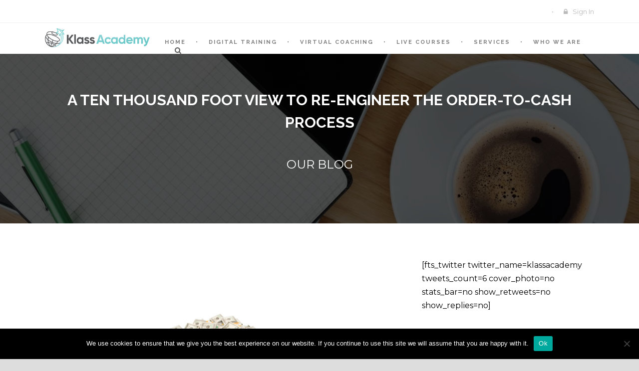

--- FILE ---
content_type: text/html; charset=UTF-8
request_url: https://klassacademy.com/index.php/2022/08/02/its-your-money-now-collect-it/
body_size: 33690
content:
<!DOCTYPE html>
<!--[if IE 7]><html class="ie ie7 ltie8 ltie9" lang="en-US"><![endif]-->
<!--[if IE 8]><html class="ie ie8 ltie9" lang="en-US"><![endif]-->
<!--[if !(IE 7) | !(IE 8)  ]><!-->
<html lang="en-US">
<!--<![endif]-->

<head>
	<meta charset="UTF-8"/>
	<meta name="viewport" content="initial-scale = 1.0"/>
	<title>Klass Academy  It’s Your Money – Now Collect It</title>
	<link rel="pingback" href="https://klassacademy.com/xmlrpc.php"/>
	
	<meta name='robots' content='index, follow, max-image-preview:large, max-snippet:-1, max-video-preview:-1'/>

	
	<meta name="description" content="Are collection calls challenging for you? Making collection calls is unlikely to be the highlight of anybody’s day."/>
	<link rel="canonical" href="https://klassacademy.com/index.php/2022/08/02/its-your-money-now-collect-it/"/>
	<meta property="og:locale" content="en_US"/>
	<meta property="og:type" content="article"/>
	<meta property="og:title" content="It’s Your Money – Now Collect It"/>
	<meta property="og:description" content="Are collection calls challenging for you? Making collection calls is unlikely to be the highlight of anybody’s day."/>
	<meta property="og:url" content="https://klassacademy.com/index.php/2022/08/02/its-your-money-now-collect-it/"/>
	<meta property="og:site_name" content="Klass Academy"/>
	<meta property="article:published_time" content="2022-08-02T06:27:32+00:00"/>
	<meta property="article:modified_time" content="2022-08-02T06:27:33+00:00"/>
	<meta property="og:image" content="https://klassacademy.com/wp-content/uploads/2022/08/website-blog-post-covers.png"/>
	<meta property="og:image:width" content="750"/>
	<meta property="og:image:height" content="330"/>
	<meta property="og:image:type" content="image/png"/>
	<meta name="author" content="Steve Savva"/>
	<meta name="twitter:card" content="summary_large_image"/>
	<meta name="twitter:label1" content="Written by"/>
	<meta name="twitter:data1" content="Steve Savva"/>
	<meta name="twitter:label2" content="Est. reading time"/>
	<meta name="twitter:data2" content="5 minutes"/>
	<script type="application/ld+json" class="yoast-schema-graph">{"@context":"https://schema.org","@graph":[{"@type":"WebPage","@id":"https://klassacademy.com/index.php/2022/08/02/its-your-money-now-collect-it/","url":"https://klassacademy.com/index.php/2022/08/02/its-your-money-now-collect-it/","name":"It’s Your Money – Now Collect It","isPartOf":{"@id":"https://klassacademy.com/#website"},"primaryImageOfPage":{"@id":"https://klassacademy.com/index.php/2022/08/02/its-your-money-now-collect-it/#primaryimage"},"image":{"@id":"https://klassacademy.com/index.php/2022/08/02/its-your-money-now-collect-it/#primaryimage"},"thumbnailUrl":"https://klassacademy.com/wp-content/uploads/2022/08/website-blog-post-covers.png","datePublished":"2022-08-02T06:27:32+00:00","dateModified":"2022-08-02T06:27:33+00:00","author":{"@id":"https://klassacademy.com/#/schema/person/f172c0f4191f3e37e2389d80327ab2e0"},"description":"Are collection calls challenging for you? Making collection calls is unlikely to be the highlight of anybody’s day.","breadcrumb":{"@id":"https://klassacademy.com/index.php/2022/08/02/its-your-money-now-collect-it/#breadcrumb"},"inLanguage":"en-US","potentialAction":[{"@type":"ReadAction","target":["https://klassacademy.com/index.php/2022/08/02/its-your-money-now-collect-it/"]}]},{"@type":"ImageObject","inLanguage":"en-US","@id":"https://klassacademy.com/index.php/2022/08/02/its-your-money-now-collect-it/#primaryimage","url":"https://klassacademy.com/wp-content/uploads/2022/08/website-blog-post-covers.png","contentUrl":"https://klassacademy.com/wp-content/uploads/2022/08/website-blog-post-covers.png","width":750,"height":330,"caption":"collect money on the phone"},{"@type":"BreadcrumbList","@id":"https://klassacademy.com/index.php/2022/08/02/its-your-money-now-collect-it/#breadcrumb","itemListElement":[{"@type":"ListItem","position":1,"name":"Home","item":"https://klassacademy.com/"},{"@type":"ListItem","position":2,"name":"It’s Your Money – Now Collect It"}]},{"@type":"WebSite","@id":"https://klassacademy.com/#website","url":"https://klassacademy.com/","name":"Klass Academy","description":"","potentialAction":[{"@type":"SearchAction","target":{"@type":"EntryPoint","urlTemplate":"https://klassacademy.com/?s={search_term_string}"},"query-input":"required name=search_term_string"}],"inLanguage":"en-US"},{"@type":"Person","@id":"https://klassacademy.com/#/schema/person/f172c0f4191f3e37e2389d80327ab2e0","name":"Steve Savva","image":{"@type":"ImageObject","inLanguage":"en-US","@id":"https://klassacademy.com/#/schema/person/image/","url":"https://secure.gravatar.com/avatar/bb6e4daa72e9ead3ec3ac5b287152bc7?s=96&d=mm&r=g","contentUrl":"https://secure.gravatar.com/avatar/bb6e4daa72e9ead3ec3ac5b287152bc7?s=96&d=mm&r=g","caption":"Steve Savva"},"description":"My aim is to inspire you to achieve what you want in your work and life.","url":"https://klassacademy.com/index.php/author/steve_instructor/"}]}</script>
	


<link rel='dns-prefetch' href='//ajax.googleapis.com'/>
<link rel='dns-prefetch' href='//fonts.googleapis.com'/>
<link rel="alternate" type="application/rss+xml" title="Klass Academy &raquo; Feed" href="https://klassacademy.com/index.php/feed/"/>
<link rel="alternate" type="application/rss+xml" title="Klass Academy &raquo; Comments Feed" href="https://klassacademy.com/index.php/comments/feed/"/>
<script type="text/javascript">window._wpemojiSettings={"baseUrl":"https:\/\/s.w.org\/images\/core\/emoji\/14.0.0\/72x72\/","ext":".png","svgUrl":"https:\/\/s.w.org\/images\/core\/emoji\/14.0.0\/svg\/","svgExt":".svg","source":{"concatemoji":"https:\/\/klassacademy.com\/wp-includes\/js\/wp-emoji-release.min.js?ver=6.3.7"}};!function(i,n){var o,s,e;function c(e){try{var t={supportTests:e,timestamp:(new Date).valueOf()};sessionStorage.setItem(o,JSON.stringify(t))}catch(e){}}function p(e,t,n){e.clearRect(0,0,e.canvas.width,e.canvas.height),e.fillText(t,0,0);var t=new Uint32Array(e.getImageData(0,0,e.canvas.width,e.canvas.height).data),r=(e.clearRect(0,0,e.canvas.width,e.canvas.height),e.fillText(n,0,0),new Uint32Array(e.getImageData(0,0,e.canvas.width,e.canvas.height).data));return t.every(function(e,t){return e===r[t]})}function u(e,t,n){switch(t){case"flag":return n(e,"\ud83c\udff3\ufe0f\u200d\u26a7\ufe0f","\ud83c\udff3\ufe0f\u200b\u26a7\ufe0f")?!1:!n(e,"\ud83c\uddfa\ud83c\uddf3","\ud83c\uddfa\u200b\ud83c\uddf3")&&!n(e,"\ud83c\udff4\udb40\udc67\udb40\udc62\udb40\udc65\udb40\udc6e\udb40\udc67\udb40\udc7f","\ud83c\udff4\u200b\udb40\udc67\u200b\udb40\udc62\u200b\udb40\udc65\u200b\udb40\udc6e\u200b\udb40\udc67\u200b\udb40\udc7f");case"emoji":return!n(e,"\ud83e\udef1\ud83c\udffb\u200d\ud83e\udef2\ud83c\udfff","\ud83e\udef1\ud83c\udffb\u200b\ud83e\udef2\ud83c\udfff")}return!1}function f(e,t,n){var r="undefined"!=typeof WorkerGlobalScope&&self instanceof WorkerGlobalScope?new OffscreenCanvas(300,150):i.createElement("canvas"),a=r.getContext("2d",{willReadFrequently:!0}),o=(a.textBaseline="top",a.font="600 32px Arial",{});return e.forEach(function(e){o[e]=t(a,e,n)}),o}function t(e){var t=i.createElement("script");t.src=e,t.defer=!0,i.head.appendChild(t)}"undefined"!=typeof Promise&&(o="wpEmojiSettingsSupports",s=["flag","emoji"],n.supports={everything:!0,everythingExceptFlag:!0},e=new Promise(function(e){i.addEventListener("DOMContentLoaded",e,{once:!0})}),new Promise(function(t){var n=function(){try{var e=JSON.parse(sessionStorage.getItem(o));if("object"==typeof e&&"number"==typeof e.timestamp&&(new Date).valueOf()<e.timestamp+604800&&"object"==typeof e.supportTests)return e.supportTests}catch(e){}return null}();if(!n){if("undefined"!=typeof Worker&&"undefined"!=typeof OffscreenCanvas&&"undefined"!=typeof URL&&URL.createObjectURL&&"undefined"!=typeof Blob)try{var e="postMessage("+f.toString()+"("+[JSON.stringify(s),u.toString(),p.toString()].join(",")+"));",r=new Blob([e],{type:"text/javascript"}),a=new Worker(URL.createObjectURL(r),{name:"wpTestEmojiSupports"});return void(a.onmessage=function(e){c(n=e.data),a.terminate(),t(n)})}catch(e){}c(n=f(s,u,p))}t(n)}).then(function(e){for(var t in e)n.supports[t]=e[t],n.supports.everything=n.supports.everything&&n.supports[t],"flag"!==t&&(n.supports.everythingExceptFlag=n.supports.everythingExceptFlag&&n.supports[t]);n.supports.everythingExceptFlag=n.supports.everythingExceptFlag&&!n.supports.flag,n.DOMReady=!1,n.readyCallback=function(){n.DOMReady=!0}}).then(function(){return e}).then(function(){var e;n.supports.everything||(n.readyCallback(),(e=n.source||{}).concatemoji?t(e.concatemoji):e.wpemoji&&e.twemoji&&(t(e.twemoji),t(e.wpemoji)))}))}((window,document),window._wpemojiSettings);</script>
<style type="text/css">img.wp-smiley,img.emoji{display:inline!important;border:none!important;box-shadow:none!important;height:1em!important;width:1em!important;margin:0 .07em!important;vertical-align:-.1em!important;background:none!important;padding:0!important}</style>
	<link rel='stylesheet' id='wp-block-library-css' href='https://klassacademy.com/wp-includes/css/dist/block-library/A.style.min.css,qver=6.3.7.pagespeed.cf.m1SurLtSa0.css' type='text/css' media='all'/>
<style id='classic-theme-styles-inline-css' type='text/css'>.wp-block-button__link{color:#fff;background-color:#32373c;border-radius:9999px;box-shadow:none;text-decoration:none;padding:calc(.667em + 2px) calc(1.333em + 2px);font-size:1.125em}.wp-block-file__button{background:#32373c;color:#fff;text-decoration:none}</style>
<style id='global-styles-inline-css' type='text/css'>body{--wp--preset--color--black:#000;--wp--preset--color--cyan-bluish-gray:#abb8c3;--wp--preset--color--white:#fff;--wp--preset--color--pale-pink:#f78da7;--wp--preset--color--vivid-red:#cf2e2e;--wp--preset--color--luminous-vivid-orange:#ff6900;--wp--preset--color--luminous-vivid-amber:#fcb900;--wp--preset--color--light-green-cyan:#7bdcb5;--wp--preset--color--vivid-green-cyan:#00d084;--wp--preset--color--pale-cyan-blue:#8ed1fc;--wp--preset--color--vivid-cyan-blue:#0693e3;--wp--preset--color--vivid-purple:#9b51e0;--wp--preset--gradient--vivid-cyan-blue-to-vivid-purple:linear-gradient(135deg,rgba(6,147,227,1) 0%,#9b51e0 100%);--wp--preset--gradient--light-green-cyan-to-vivid-green-cyan:linear-gradient(135deg,#7adcb4 0%,#00d082 100%);--wp--preset--gradient--luminous-vivid-amber-to-luminous-vivid-orange:linear-gradient(135deg,rgba(252,185,0,1) 0%,rgba(255,105,0,1) 100%);--wp--preset--gradient--luminous-vivid-orange-to-vivid-red:linear-gradient(135deg,rgba(255,105,0,1) 0%,#cf2e2e 100%);--wp--preset--gradient--very-light-gray-to-cyan-bluish-gray:linear-gradient(135deg,#eee 0%,#a9b8c3 100%);--wp--preset--gradient--cool-to-warm-spectrum:linear-gradient(135deg,#4aeadc 0%,#9778d1 20%,#cf2aba 40%,#ee2c82 60%,#fb6962 80%,#fef84c 100%);--wp--preset--gradient--blush-light-purple:linear-gradient(135deg,#ffceec 0%,#9896f0 100%);--wp--preset--gradient--blush-bordeaux:linear-gradient(135deg,#fecda5 0%,#fe2d2d 50%,#6b003e 100%);--wp--preset--gradient--luminous-dusk:linear-gradient(135deg,#ffcb70 0%,#c751c0 50%,#4158d0 100%);--wp--preset--gradient--pale-ocean:linear-gradient(135deg,#fff5cb 0%,#b6e3d4 50%,#33a7b5 100%);--wp--preset--gradient--electric-grass:linear-gradient(135deg,#caf880 0%,#71ce7e 100%);--wp--preset--gradient--midnight:linear-gradient(135deg,#020381 0%,#2874fc 100%);--wp--preset--font-size--small:13px;--wp--preset--font-size--medium:20px;--wp--preset--font-size--large:36px;--wp--preset--font-size--x-large:42px;--wp--preset--spacing--20:.44rem;--wp--preset--spacing--30:.67rem;--wp--preset--spacing--40:1rem;--wp--preset--spacing--50:1.5rem;--wp--preset--spacing--60:2.25rem;--wp--preset--spacing--70:3.38rem;--wp--preset--spacing--80:5.06rem;--wp--preset--shadow--natural:6px 6px 9px rgba(0,0,0,.2);--wp--preset--shadow--deep:12px 12px 50px rgba(0,0,0,.4);--wp--preset--shadow--sharp:6px 6px 0 rgba(0,0,0,.2);--wp--preset--shadow--outlined:6px 6px 0 -3px rgba(255,255,255,1) , 6px 6px rgba(0,0,0,1);--wp--preset--shadow--crisp:6px 6px 0 rgba(0,0,0,1)}:where(.is-layout-flex){gap:.5em}:where(.is-layout-grid){gap:.5em}body .is-layout-flow>.alignleft{float:left;margin-inline-start:0;margin-inline-end:2em}body .is-layout-flow>.alignright{float:right;margin-inline-start:2em;margin-inline-end:0}body .is-layout-flow>.aligncenter{margin-left:auto!important;margin-right:auto!important}body .is-layout-constrained>.alignleft{float:left;margin-inline-start:0;margin-inline-end:2em}body .is-layout-constrained>.alignright{float:right;margin-inline-start:2em;margin-inline-end:0}body .is-layout-constrained>.aligncenter{margin-left:auto!important;margin-right:auto!important}body .is-layout-constrained > :where(:not(.alignleft):not(.alignright):not(.alignfull)){max-width:var(--wp--style--global--content-size);margin-left:auto!important;margin-right:auto!important}body .is-layout-constrained>.alignwide{max-width:var(--wp--style--global--wide-size)}body .is-layout-flex{display:flex}body .is-layout-flex{flex-wrap:wrap;align-items:center}body .is-layout-flex>*{margin:0}body .is-layout-grid{display:grid}body .is-layout-grid>*{margin:0}:where(.wp-block-columns.is-layout-flex){gap:2em}:where(.wp-block-columns.is-layout-grid){gap:2em}:where(.wp-block-post-template.is-layout-flex){gap:1.25em}:where(.wp-block-post-template.is-layout-grid){gap:1.25em}.has-black-color{color:var(--wp--preset--color--black)!important}.has-cyan-bluish-gray-color{color:var(--wp--preset--color--cyan-bluish-gray)!important}.has-white-color{color:var(--wp--preset--color--white)!important}.has-pale-pink-color{color:var(--wp--preset--color--pale-pink)!important}.has-vivid-red-color{color:var(--wp--preset--color--vivid-red)!important}.has-luminous-vivid-orange-color{color:var(--wp--preset--color--luminous-vivid-orange)!important}.has-luminous-vivid-amber-color{color:var(--wp--preset--color--luminous-vivid-amber)!important}.has-light-green-cyan-color{color:var(--wp--preset--color--light-green-cyan)!important}.has-vivid-green-cyan-color{color:var(--wp--preset--color--vivid-green-cyan)!important}.has-pale-cyan-blue-color{color:var(--wp--preset--color--pale-cyan-blue)!important}.has-vivid-cyan-blue-color{color:var(--wp--preset--color--vivid-cyan-blue)!important}.has-vivid-purple-color{color:var(--wp--preset--color--vivid-purple)!important}.has-black-background-color{background-color:var(--wp--preset--color--black)!important}.has-cyan-bluish-gray-background-color{background-color:var(--wp--preset--color--cyan-bluish-gray)!important}.has-white-background-color{background-color:var(--wp--preset--color--white)!important}.has-pale-pink-background-color{background-color:var(--wp--preset--color--pale-pink)!important}.has-vivid-red-background-color{background-color:var(--wp--preset--color--vivid-red)!important}.has-luminous-vivid-orange-background-color{background-color:var(--wp--preset--color--luminous-vivid-orange)!important}.has-luminous-vivid-amber-background-color{background-color:var(--wp--preset--color--luminous-vivid-amber)!important}.has-light-green-cyan-background-color{background-color:var(--wp--preset--color--light-green-cyan)!important}.has-vivid-green-cyan-background-color{background-color:var(--wp--preset--color--vivid-green-cyan)!important}.has-pale-cyan-blue-background-color{background-color:var(--wp--preset--color--pale-cyan-blue)!important}.has-vivid-cyan-blue-background-color{background-color:var(--wp--preset--color--vivid-cyan-blue)!important}.has-vivid-purple-background-color{background-color:var(--wp--preset--color--vivid-purple)!important}.has-black-border-color{border-color:var(--wp--preset--color--black)!important}.has-cyan-bluish-gray-border-color{border-color:var(--wp--preset--color--cyan-bluish-gray)!important}.has-white-border-color{border-color:var(--wp--preset--color--white)!important}.has-pale-pink-border-color{border-color:var(--wp--preset--color--pale-pink)!important}.has-vivid-red-border-color{border-color:var(--wp--preset--color--vivid-red)!important}.has-luminous-vivid-orange-border-color{border-color:var(--wp--preset--color--luminous-vivid-orange)!important}.has-luminous-vivid-amber-border-color{border-color:var(--wp--preset--color--luminous-vivid-amber)!important}.has-light-green-cyan-border-color{border-color:var(--wp--preset--color--light-green-cyan)!important}.has-vivid-green-cyan-border-color{border-color:var(--wp--preset--color--vivid-green-cyan)!important}.has-pale-cyan-blue-border-color{border-color:var(--wp--preset--color--pale-cyan-blue)!important}.has-vivid-cyan-blue-border-color{border-color:var(--wp--preset--color--vivid-cyan-blue)!important}.has-vivid-purple-border-color{border-color:var(--wp--preset--color--vivid-purple)!important}.has-vivid-cyan-blue-to-vivid-purple-gradient-background{background:var(--wp--preset--gradient--vivid-cyan-blue-to-vivid-purple)!important}.has-light-green-cyan-to-vivid-green-cyan-gradient-background{background:var(--wp--preset--gradient--light-green-cyan-to-vivid-green-cyan)!important}.has-luminous-vivid-amber-to-luminous-vivid-orange-gradient-background{background:var(--wp--preset--gradient--luminous-vivid-amber-to-luminous-vivid-orange)!important}.has-luminous-vivid-orange-to-vivid-red-gradient-background{background:var(--wp--preset--gradient--luminous-vivid-orange-to-vivid-red)!important}.has-very-light-gray-to-cyan-bluish-gray-gradient-background{background:var(--wp--preset--gradient--very-light-gray-to-cyan-bluish-gray)!important}.has-cool-to-warm-spectrum-gradient-background{background:var(--wp--preset--gradient--cool-to-warm-spectrum)!important}.has-blush-light-purple-gradient-background{background:var(--wp--preset--gradient--blush-light-purple)!important}.has-blush-bordeaux-gradient-background{background:var(--wp--preset--gradient--blush-bordeaux)!important}.has-luminous-dusk-gradient-background{background:var(--wp--preset--gradient--luminous-dusk)!important}.has-pale-ocean-gradient-background{background:var(--wp--preset--gradient--pale-ocean)!important}.has-electric-grass-gradient-background{background:var(--wp--preset--gradient--electric-grass)!important}.has-midnight-gradient-background{background:var(--wp--preset--gradient--midnight)!important}.has-small-font-size{font-size:var(--wp--preset--font-size--small)!important}.has-medium-font-size{font-size:var(--wp--preset--font-size--medium)!important}.has-large-font-size{font-size:var(--wp--preset--font-size--large)!important}.has-x-large-font-size{font-size:var(--wp--preset--font-size--x-large)!important}.wp-block-navigation a:where(:not(.wp-element-button)){color:inherit}:where(.wp-block-post-template.is-layout-flex){gap:1.25em}:where(.wp-block-post-template.is-layout-grid){gap:1.25em}:where(.wp-block-columns.is-layout-flex){gap:2em}:where(.wp-block-columns.is-layout-grid){gap:2em}.wp-block-pullquote{font-size:1.5em;line-height:1.6}</style>
<link rel='stylesheet' id='contact-form-7-css' href='https://klassacademy.com/wp-content/plugins/contact-form-7/includes/css/A.styles.css,qver=5.9.6.pagespeed.cf.bkX63Rfd0q.css' type='text/css' media='all'/>
<link rel='stylesheet' id='cookie-notice-front-css' href='https://klassacademy.com/wp-content/plugins/cookie-notice/css/front.min.css,qver=2.4.17.pagespeed.ce.IW15HmFkGs.css' type='text/css' media='all'/>
<link rel='stylesheet' id='wpdm-font-awesome-css' href='https://klassacademy.com/wp-content/plugins/download-manager/assets/fontawesome/css/A.all.min.css,qver=6.3.7.pagespeed.cf.RaRqPtEEij.css' type='text/css' media='all'/>
<link rel='stylesheet' id='wpdm-frontend-css-css' href='https://klassacademy.com/wp-content/plugins/download-manager/assets/bootstrap/css/bootstrap.min.css,qver=6.3.7.pagespeed.ce.eX26XpkahB.css' type='text/css' media='all'/>
<link rel='stylesheet' id='wpdm-front-css' href='https://klassacademy.com/wp-content/plugins/download-manager/assets/css/A.front.css,qver=6.3.7.pagespeed.cf.6BLaWs48LE.css' type='text/css' media='all'/>
<link rel='stylesheet' id='font-awesome-css' href='https://klassacademy.com/wp-content/plugins/elementor/assets/lib/font-awesome/css/A.font-awesome.min.css,qver=4.7.0.pagespeed.cf.jBrWCt-D4j.css' type='text/css' media='all'/>
<!--[if lt IE 8]>
<link rel='stylesheet' id='font-awesome-ie7-css' href='https://klassacademy.com/wp-content/plugins/goodlayers-lms/font-awesome-ie7.min.css?ver=6.3.7' type='text/css' media='all' />
<![endif]-->
<link rel='stylesheet' id='gdlr-date-picker-css' href='//ajax.googleapis.com/ajax/libs/jqueryui/1.8.2/themes/smoothness/jquery-ui.css?ver=6.3.7' type='text/css' media='all'/>
<link rel='stylesheet' id='lms-style-css' href='https://klassacademy.com/wp-content/plugins/goodlayers-lms/A.lms-style.css,qver=6.3.7.pagespeed.cf.qeq8kkWaw3.css' type='text/css' media='all'/>
<link rel='stylesheet' id='lms-style-custom-css' href='https://klassacademy.com/wp-content/plugins/goodlayers-lms/A.lms-style-custom.css,qver=6.3.7.pagespeed.cf.4JAcl0UzjC.css' type='text/css' media='all'/>
<style id='wp-live-chat-support-css' media='all'></style>
<link rel='stylesheet' id='h5p-plugin-styles-css' href='https://klassacademy.com/wp-content/plugins/h5p/h5p-php-library/styles/A.h5p.css,qver=1.15.8.pagespeed.cf.o6V_TgBPne.css' type='text/css' media='all'/>
<link rel='stylesheet' id='style-css' href='https://klassacademy.com/wp-content/themes/clevercourse/A.style.css,qver=6.3.7.pagespeed.cf.Z41xqhVYU7.css' type='text/css' media='all'/>
<link rel='stylesheet' id='Raleway-google-font-css' href='https://fonts.googleapis.com/css?family=Raleway%3A100%2C100italic%2C200%2C200italic%2C300%2C300italic%2Cregular%2Citalic%2C500%2C500italic%2C600%2C600italic%2C700%2C700italic%2C800%2C800italic%2C900%2C900italic&#038;subset=latin-ext%2Clatin&#038;ver=6.3.7' type='text/css' media='all'/>
<link rel='stylesheet' id='Montserrat-google-font-css' href='https://fonts.googleapis.com/css?family=Montserrat%3Aregular%2C700&#038;subset=latin&#038;ver=6.3.7' type='text/css' media='all'/>
<link rel='stylesheet' id='superfish-css' href='https://klassacademy.com/wp-content/themes/clevercourse/plugins/superfish/css/A.superfish.css,qver=6.3.7.pagespeed.cf.-upg-CLkSj.css' type='text/css' media='all'/>
<link rel='stylesheet' id='dlmenu-css' href='https://klassacademy.com/wp-content/themes/clevercourse/plugins/dl-menu/A.component.css,qver=6.3.7.pagespeed.cf.Y5VVcllzMx.css' type='text/css' media='all'/>
<link rel='stylesheet' id='jquery-fancybox-css' href='https://klassacademy.com/wp-content/themes/clevercourse/plugins/fancybox/A.jquery.fancybox.css,qver=6.3.7.pagespeed.cf.w3ls2yRzHG.css' type='text/css' media='all'/>
<link rel='stylesheet' id='clevercourse-flexslider-css' href='https://klassacademy.com/wp-content/themes/clevercourse/plugins/flexslider/A.flexslider.css,qver=6.3.7.pagespeed.cf.U4xcWA3Y26.css' type='text/css' media='all'/>
<link rel='stylesheet' id='style-responsive-css' href='https://klassacademy.com/wp-content/themes/clevercourse/stylesheet/A.style-responsive.css,qver=6.3.7.pagespeed.cf.6S6QARX5qo.css' type='text/css' media='all'/>
<link rel='stylesheet' id='style-custom-css' href='https://klassacademy.com/wp-content/themes/clevercourse/stylesheet/A.style-custom.css,qver=6.3.7.pagespeed.cf.GRc5E0wTVL.css' type='text/css' media='all'/>
<link rel='stylesheet' id='aurora-heatmap-css' href='https://klassacademy.com/wp-content/plugins/aurora-heatmap/A.style.css,qver=1.7.0.pagespeed.cf.ZO7P9SYM9M.css' type='text/css' media='all'/>
<link rel='stylesheet' id='dashicons-css' href='https://klassacademy.com/wp-includes/css/A.dashicons.min.css,qver=6.3.7.pagespeed.cf.DVmAQMtQdn.css' type='text/css' media='all'/>
<style id='jquery-lazyloadxt-spinner-css-css' media='all'>.lazy-hidden,.entry img.lazy-hidden,img.thumbnail.lazy-hidden{background-color:#fff;background-image:url(/wp-content/plugins/a3-lazy-load/assets/css/loading.gif.pagespeed.ce.JlgIzFRATy.gif);background-repeat:no-repeat;background-position:50% 50%}figure.wp-block-image img.lazy-hidden{min-width:150px}picture source[type="image/webp"]{display:block}</style>
<style id='a3a3_lazy_load-css' media='all'>.clear{clear:both}.nobr{white-space:nowrap}.lazy-hidden,.entry img.lazy-hidden,img.thumbnail.lazy-hidden{background-color:#fff}</style>
<link rel='stylesheet' id='ms-main-css' href='https://klassacademy.com/wp-content/plugins/masterslider/public/assets/css/A.masterslider.main.css,qver=3.2.14.pagespeed.cf.r42jo2Bhny.css' type='text/css' media='all'/>
<link rel='stylesheet' id='ms-custom-css' href='https://klassacademy.com/wp-content/uploads/masterslider/A.custom.css,qver=76.1.pagespeed.cf.H-OgdcuNWD.css' type='text/css' media='all'/>
<script type="text/javascript">window._nslDOMReady=function(callback){if(document.readyState==="complete"||document.readyState==="interactive"){callback();}else{document.addEventListener("DOMContentLoaded",callback);}};</script><script type='text/javascript' src='https://klassacademy.com/wp-includes/js/jquery/jquery.min.js,qver=3.7.0.pagespeed.jm.8AhWdhs0DE.js' id='jquery-core-js'></script>
<script src="https://klassacademy.com/wp-includes,_js,_jquery,_jquery-migrate.min.js,qver==3.4.1+wp-content,_plugins,_masterslider,_includes,_modules,_elementor,_assets,_js,_elementor-widgets.js,qver==3.2.14.pagespeed.jc.qMo1WkC3jw.js"></script><script>eval(mod_pagespeed_VBSQFfAYzw);</script>
<script>eval(mod_pagespeed_8ib2czwF_b);</script>
<script id="cookie-notice-front-js-before" type="text/javascript">var cnArgs={"ajaxUrl":"https:\/\/klassacademy.com\/wp-admin\/admin-ajax.php","nonce":"8078928c1e","hideEffect":"fade","position":"bottom","onScroll":false,"onScrollOffset":100,"onClick":false,"cookieName":"cookie_notice_accepted","cookieTime":2592000,"cookieTimeRejected":2592000,"globalCookie":false,"redirection":false,"cache":false,"revokeCookies":false,"revokeCookiesOpt":"automatic"};</script>
<script src="https://klassacademy.com/wp-content/plugins/cookie-notice,_js,_front.min.js,qver==2.4.17+download-manager,_assets,_bootstrap,_js,_popper.min.js,qver==6.3.7.pagespeed.jc.e0EZxzc4j3.js"></script><script>eval(mod_pagespeed_Vx75Z1PLKy);</script>
<script>eval(mod_pagespeed_wXKiSihVDC);</script>
<script type='text/javascript' src='https://klassacademy.com/wp-content/plugins/download-manager/assets/bootstrap/js/bootstrap.min.js,qver=6.3.7.pagespeed.jm.LuR9LrRYMu.js' id='wpdm-frontend-js-js'></script>
<script type='text/javascript' id='wpdm-frontjs-js-extra'>//<![CDATA[
var wpdm_url={"home":"https:\/\/klassacademy.com\/","site":"https:\/\/klassacademy.com\/","ajax":"https:\/\/klassacademy.com\/wp-admin\/admin-ajax.php"};var wpdm_js={"spinner":"<i class=\"fas fa-sun fa-spin\"><\/i>","client_id":"f179642412333417ff81dc990d304c49"};var wpdm_strings={"pass_var":"Password Verified!","pass_var_q":"Please click following button to start download.","start_dl":"Start Download"};
//]]></script>
<script type='text/javascript' src='https://klassacademy.com/wp-content/plugins/download-manager/assets/js/front.js,qver=3.2.97.pagespeed.jm.xz61B1exSG.js' id='wpdm-frontjs-js'></script>
<script type='text/javascript' id='aurora-heatmap-js-extra'>//<![CDATA[
var aurora_heatmap={"_mode":"reporter","ajax_url":"https:\/\/klassacademy.com\/wp-admin\/admin-ajax.php","action":"aurora_heatmap","reports":"click_pc,click_mobile","debug":"0","ajax_delay_time":"3000","ajax_interval":"10","ajax_bulk":null};
//]]></script>
<script type='text/javascript' src='https://klassacademy.com/wp-content/plugins/aurora-heatmap/js/aurora-heatmap.min.js,qver=1.7.0.pagespeed.ce.a2314VvSTm.js' id='aurora-heatmap-js'></script>
<link rel="https://api.w.org/" href="https://klassacademy.com/index.php/wp-json/"/><link rel="alternate" type="application/json" href="https://klassacademy.com/index.php/wp-json/wp/v2/posts/11771"/><link rel="EditURI" type="application/rsd+xml" title="RSD" href="https://klassacademy.com/xmlrpc.php?rsd"/>
<meta name="generator" content="WordPress 6.3.7"/>
<link rel='shortlink' href='https://klassacademy.com/?p=11771'/>
<link rel="alternate" type="application/json+oembed" href="https://klassacademy.com/index.php/wp-json/oembed/1.0/embed?url=https%3A%2F%2Fklassacademy.com%2Findex.php%2F2022%2F08%2F02%2Fits-your-money-now-collect-it%2F"/>
<link rel="alternate" type="text/xml+oembed" href="https://klassacademy.com/index.php/wp-json/oembed/1.0/embed?url=https%3A%2F%2Fklassacademy.com%2Findex.php%2F2022%2F08%2F02%2Fits-your-money-now-collect-it%2F&#038;format=xml"/>
<script>var ms_grabbing_curosr='https://klassacademy.com/wp-content/plugins/masterslider/public/assets/css/common/grabbing.cur',ms_grab_curosr='https://klassacademy.com/wp-content/plugins/masterslider/public/assets/css/common/grab.cur';</script>
<meta name="generator" content="MasterSlider 3.2.14 - Responsive Touch Image Slider"/>
<script>readMoreArgs=[]</script><script type="text/javascript">EXPM_VERSION_PRO=1.55;EXPM_AJAX_URL='https://klassacademy.com/wp-admin/admin-ajax.php';function yrmAddEvent(element,eventName,fn){if(element.addEventListener)element.addEventListener(eventName,fn,false);else if(element.attachEvent)element.attachEvent('on'+eventName,fn);}</script>
		<script>(function(h,o,t,j,a,r){h.hj=h.hj||function(){(h.hj.q=h.hj.q||[]).push(arguments)};h._hjSettings={hjid:1902129,hjsv:5};a=o.getElementsByTagName('head')[0];r=o.createElement('script');r.async=1;r.src=t+h._hjSettings.hjid+j+h._hjSettings.hjsv;a.appendChild(r);})(window,document,'//static.hotjar.com/c/hotjar-','.js?sv=');</script>
				<script>document.documentElement.className=document.documentElement.className.replace('no-js','js');</script>
				<style>.no-js img.lazyload{display:none}figure.wp-block-image img.lazyloading{min-width:150px}.lazyload,.lazyloading{opacity:0}.lazyloaded{opacity:1;transition:opacity 400ms;transition-delay:0ms}</style>
				<script>(function(){window.onpageshow=function(event){if(typeof window.wpforms!=='undefined'&&event.persisted){window.location.reload();}};}());</script>
		
<!--[if lt IE 9]>
<script src="https://klassacademy.com/wp-content/themes/clevercourse/javascript/html5.js" type="text/javascript"></script>
<script src="https://klassacademy.com/wp-content/themes/clevercourse/plugins/easy-pie-chart/excanvas.js" type="text/javascript"></script>
<![endif]-->
<meta name="generator" content="Elementor 3.23.1; features: additional_custom_breakpoints, e_lazyload; settings: css_print_method-external, google_font-enabled, font_display-auto">
			<style>.e-con.e-parent:nth-of-type(n+4):not(.e-lazyloaded):not(.e-no-lazyload),
				.e-con.e-parent:nth-of-type(n+4):not(.e-lazyloaded):not(.e-no-lazyload) * {background-image:none!important}@media screen and (max-height:1024px){.e-con.e-parent:nth-of-type(n+3):not(.e-lazyloaded):not(.e-no-lazyload),
					.e-con.e-parent:nth-of-type(n+3):not(.e-lazyloaded):not(.e-no-lazyload) * {background-image:none!important}}@media screen and (max-height:640px){.e-con.e-parent:nth-of-type(n+2):not(.e-lazyloaded):not(.e-no-lazyload),
					.e-con.e-parent:nth-of-type(n+2):not(.e-lazyloaded):not(.e-no-lazyload) * {background-image:none!important}}</style>
			<link rel="icon" href="https://klassacademy.com/wp-content/uploads/2019/12/xcropped-favicon-32x32.png.pagespeed.ic.I6xG6gJAYY.webp" sizes="32x32"/>
<link rel="icon" href="https://klassacademy.com/wp-content/uploads/2019/12/xcropped-favicon-192x192.png.pagespeed.ic.HkY5TPIZ8d.webp" sizes="192x192"/>
<link rel="apple-touch-icon" href="https://klassacademy.com/wp-content/uploads/2019/12/xcropped-favicon-180x180.png.pagespeed.ic.CS3LBe_NUT.webp"/>
<meta name="msapplication-TileImage" content="https://klassacademy.com/wp-content/uploads/2019/12/cropped-favicon-270x270.png"/>
<style type="text/css">div.nsl-container[data-align="left"]{text-align:left}div.nsl-container[data-align="center"]{text-align:center}div.nsl-container[data-align="right"]{text-align:right}div.nsl-container div.nsl-container-buttons a[data-plugin="nsl"]{text-decoration:none;box-shadow:none;border:0}div.nsl-container .nsl-container-buttons{display:flex;padding:5px 0}div.nsl-container.nsl-container-block .nsl-container-buttons{display:inline-grid;grid-template-columns:minmax(145px,auto)}div.nsl-container-block-fullwidth .nsl-container-buttons{flex-flow:column;align-items:center}div.nsl-container-block-fullwidth .nsl-container-buttons a,div.nsl-container-block .nsl-container-buttons a{flex:1 1 auto;display:block;margin:5px 0;width:100%}div.nsl-container-inline{margin:-5px;text-align:left}div.nsl-container-inline .nsl-container-buttons{justify-content:center;flex-wrap:wrap}div.nsl-container-inline .nsl-container-buttons a{margin:5px;display:inline-block}div.nsl-container-grid .nsl-container-buttons{flex-flow:row;align-items:center;flex-wrap:wrap}div.nsl-container-grid .nsl-container-buttons a{flex:1 1 auto;display:block;margin:5px;max-width:280px;width:100%}@media only screen and (min-width:650px){div.nsl-container-grid .nsl-container-buttons a{width:auto}}div.nsl-container .nsl-button{cursor:pointer;vertical-align:top;border-radius:4px}div.nsl-container .nsl-button-default{color:#fff;display:flex}div.nsl-container .nsl-button-icon{display:inline-block}div.nsl-container .nsl-button-svg-container{flex:0 0 auto;padding:8px;display:flex;align-items:center}div.nsl-container svg{height:24px;width:24px;vertical-align:top}div.nsl-container .nsl-button-default div.nsl-button-label-container{margin:0 24px 0 12px;padding:10px 0;font-family:Helvetica,Arial,sans-serif;font-size:16px;line-height:20px;letter-spacing:.25px;overflow:hidden;text-align:center;text-overflow:clip;white-space:nowrap;flex:1 1 auto;-webkit-font-smoothing:antialiased;-moz-osx-font-smoothing:grayscale;text-transform:none;display:inline-block}div.nsl-container .nsl-button-google[data-skin="dark"] .nsl-button-svg-container{margin:1px;padding:7px;border-radius:3px;background:#fff}div.nsl-container .nsl-button-google[data-skin="light"]{border-radius:1px;box-shadow:0 1px 5px 0 rgba(0,0,0,.25);color:RGBA(0,0,0,.54)}div.nsl-container .nsl-button-apple .nsl-button-svg-container{padding:0 6px}div.nsl-container .nsl-button-apple .nsl-button-svg-container svg{height:40px;width:auto}div.nsl-container .nsl-button-apple[data-skin="light"]{color:#000;box-shadow:0 0 0 1px #000}div.nsl-container .nsl-button-facebook[data-skin="white"]{color:#000;box-shadow:inset 0 0 0 1px #000}div.nsl-container .nsl-button-facebook[data-skin="light"]{color:#1877f2;box-shadow:inset 0 0 0 1px #1877f2}div.nsl-container .nsl-button-spotify[data-skin="white"]{color:#191414;box-shadow:inset 0 0 0 1px #191414}div.nsl-container .nsl-button-apple div.nsl-button-label-container{font-size:17px;font-family:-apple-system,BlinkMacSystemFont,"Segoe UI",Roboto,Helvetica,Arial,sans-serif,"Apple Color Emoji","Segoe UI Emoji","Segoe UI Symbol"}div.nsl-container .nsl-button-slack div.nsl-button-label-container{font-size:17px;font-family:-apple-system,BlinkMacSystemFont,"Segoe UI",Roboto,Helvetica,Arial,sans-serif,"Apple Color Emoji","Segoe UI Emoji","Segoe UI Symbol"}div.nsl-container .nsl-button-slack[data-skin="light"]{color:#000;box-shadow:inset 0 0 0 1px #ddd}div.nsl-container .nsl-button-tiktok[data-skin="light"]{color:#161823;box-shadow:0 0 0 1px rgba(22,24,35,.12)}div.nsl-container .nsl-button-kakao{color:rgba(0,0,0,.85)}.nsl-clear{clear:both}.nsl-container{clear:both}.nsl-disabled-provider .nsl-button{filter:grayscale(1);opacity:.8}div.nsl-container-inline[data-align="left"] .nsl-container-buttons{justify-content:flex-start}div.nsl-container-inline[data-align="center"] .nsl-container-buttons{justify-content:center}div.nsl-container-inline[data-align="right"] .nsl-container-buttons{justify-content:flex-end}div.nsl-container-grid[data-align="left"] .nsl-container-buttons{justify-content:flex-start}div.nsl-container-grid[data-align="center"] .nsl-container-buttons{justify-content:center}div.nsl-container-grid[data-align="right"] .nsl-container-buttons{justify-content:flex-end}div.nsl-container-grid[data-align="space-around"] .nsl-container-buttons{justify-content:space-around}div.nsl-container-grid[data-align="space-between"] .nsl-container-buttons{justify-content:space-between}#nsl-redirect-overlay{display:flex;flex-direction:column;justify-content:center;align-items:center;position:fixed;z-index:1000000;left:0;top:0;width:100%;height:100%;backdrop-filter:blur(1px);background-color:RGBA(0,0,0,.32)}#nsl-redirect-overlay-container{display:flex;flex-direction:column;justify-content:center;align-items:center;background-color:#fff;padding:30px;border-radius:10px}#nsl-redirect-overlay-spinner{content:'';display:block;margin:20px;border:9px solid RGBA(0,0,0,.6);border-top:9px solid #fff;border-radius:50%;box-shadow:inset 0 0 0 1px RGBA(0,0,0,.6) , 0 0 0 1px RGBA(0,0,0,.6);width:40px;height:40px;animation:nsl-loader-spin 2s linear infinite}@keyframes nsl-loader-spin {
    0% {
        transform: rotate(0deg)
    }
    to {
        transform: rotate(360deg)
    }
}#nsl-redirect-overlay-title{font-family:-apple-system,BlinkMacSystemFont,"Segoe UI",Roboto,Oxygen-Sans,Ubuntu,Cantarell,"Helvetica Neue",sans-serif;font-size:18px;font-weight:bold;color:#3c434a}#nsl-redirect-overlay-text{font-family:-apple-system,BlinkMacSystemFont,"Segoe UI",Roboto,Oxygen-Sans,Ubuntu,Cantarell,"Helvetica Neue",sans-serif;text-align:center;font-size:14px;color:#3c434a}</style><style type="text/css">#nsl-notices-fallback{position:fixed;right:10px;top:10px;z-index:10000}.admin-bar #nsl-notices-fallback{top:42px}#nsl-notices-fallback>div{position:relative;background:#fff;border-left:4px solid #fff;box-shadow:0 1px 1px 0 rgba(0,0,0,.1);margin:5px 15px 2px;padding:1px 20px}#nsl-notices-fallback>div.error{display:block;border-left-color:#dc3232}#nsl-notices-fallback>div.updated{display:block;border-left-color:#46b450}#nsl-notices-fallback p{margin:.5em 0;padding:2px}#nsl-notices-fallback>div:after{position:absolute;right:5px;top:5px;content:'\00d7';display:block;height:16px;width:16px;line-height:16px;text-align:center;font-size:20px;cursor:pointer}</style>		<style type="text/css" id="wp-custom-css">
			
/* customizing h5p content with colored button */

.h5p-joubelui-button {
  font-size: 1em;
  line-height: 1.2;
  margin: 0 0.5em 1em;
  padding: 0.5em 1.25em;
  border-radius: 2em;

  background: #85d1d4;
  color: #ffffff;

  cursor: pointer;
  border: none;
  box-shadow: none;
  -webkit-transform: translateZ(0);
  transform: translateZ(0);

  display: inline-block;
  text-align: center;
  text-shadow: none;
  text-decoration: none;
  vertical-align: baseline;
}

.h5p-joubelui-button:hover,
.h5p-joubelui-button:focus {
  background: #71cbde;
  color: #fff;
  text-decoration: none;
  -webkit-transition: initial;
  -moz-transition: initial;
  -o-transition: initial;
  transition: initial;
}
.h5p-joubelui-button:active {
  position: relative;
  background: #71cbde;

  -webkit-box-shadow: inset 0 4px 0 #71cbde;
  -moz-box-shadow: inset 0 4px 0 #71cbde;
  box-shadow: inset 0 4px 0 #71cbde;
}

/* decrease the size of the h5p questions */

.h5p-question-introduction {
  margin: 1em;
  font-size: 1em;
  line-height: 1;
}

/* setting up the properties of the page title */

.gdlr-page-title-wrapper .gdlr-page-caption{ font-size: 30px; margin: 25px 40px 25px; 
	display: block; font-weight: normal; 
padding: 20px;
}	

.gdlr-lms-content {
    padding: 25px 0px 0px 0px;
}

/* putting more space above the navigation */

element.style {
}
.gdlr-navigation-wrapper {
    margin-top: 10px;
}

.gdlr-navigation-wrapper {
    margin: 0px 15px;
    padding-top: 20px;
    float: right;
}



/* decrease space on the content, change the font of content */

p {
    margin-bottom: 0px; 
	  font-family: Montserrat;
		font-size: 16px; 
		color: black;
}


/* removing "position: relative;"  because of the free preview positioning problem */


.gdlr-fluid-video-wrapper {
    width: 100%;
    padding: 0;
}

/* removing "Section" and "Lecture" from the progress bar */

.gdlr-lms-lecture-part-content .lecture-part,
.gdlr-lms-course-part .part {
    display: none;
}


/* removing "Section"  from the summary page */

.gdlr-course-curriculum-section-head .gdlr-head {
		display: none;    
}


/* removing "Lecture"  from the summary page */

.gdlr-course-curriculum-lecture .gdlr-head {
		display: none; 
}

/* positioning the video on the free preview */

.gdlr-fluid-video-wrapper {
    width: 100%;
    position: relative;
    padding: 0;
}

.gdlr-fluid-video-wrapper iframe {
    width: 100%;
    position: absolute;
    padding: 0;
}

/* removing social icons below the course summary page */

.gdlr-lms-social-share {
    line-height: 0;
	  display: none;
}

.gdlr-lms-single-course-info {
    padding: 0px 30px;
    margin-top: 45px;
}

/* this section change the color of the answers in the final test */

.gdlr-lms-quiz-answer {
    color: #656565;
}

/* resize the thumbnails of the 5 images in the homepage */

.gdlr-column-service-item .column-service-image img {
    display: block;
    margin: 0px auto;
    width: 75px;
}

/* Submit button CCS style on WPForms */

.submit-button {
    font-family: Montserrat;
		font-size: 16px; 
		color: white;
}

div.wpforms-container-full .wpforms-form input[type=submit], div.wpforms-container-full .wpforms-form button[type=submit], div.wpforms-container-full .wpforms-form .wpforms-page-button {
    background-color: #69d6ca;
    border: 1px solid #ddd;
    color: #fff;
    font-size: 1em;
    padding: 10px 15px;
}

/* Label CSS style on WPForms */

div.wpforms-container-full .wpforms-form .wpforms-field-label {
	display: block;
	font-family: Raleway;
	font-size: 16px;
	float: none;
	line-height: 1.3;
	margin: 0 0 4px 0;
	padding: 0;
}


/* Creating same line width on the supplementary materials tables and modify all the other tables as well */

table tr th {
    padding: 15px 0px 0px 0px;
    font-size: 16px;
    font-weight: normal;
}

/* remove white spaces below the main menu */

.gdlr-navigation-wrapper .gdlr-main-menu > li > a {
    font-size: 11.1px;
    padding: 10px 20px 0px 0px;
    margin: 0px;
    text-transform: uppercase;
    font-weight: 700;
    letter-spacing: 2px;
}

/* Modify the padding on the top of stunning text */

.gdlr-stunning-text-item.with-padding {
    padding: 25px 35px 15px;
}

/* Hide the blog-grid info */

.gdlr-blog-grid .gdlr-blog-info {
    font-size: 14px;
    margin-bottom: 20px;
    display: none;
}

/* Delete anchor icon on hover */

.gdlr-image-link-shortcode .gdlr-image-link-icon {
    padding: 25px;
    line-height: 1;
    display: inline-block;
    position: absolute;
    top: 50%;
    left: 50%;
    margin-top: -37px;
    margin-left: -37px;
    background: url(images/portfolio-icon-overlay.png);
    opacity: 0;
    filter: alpha(opacity=0);
    -moz-border-radius: 37px;
    -webkit-border-radius: 37px;
    border-radius: 37px;
    filter: inherit;
    display: none;
}

/* Formatting skill bar */

.gdlr-skill-bar-wrapper.gdlr-size-medium .gdlr-skill-bar-progress {
    padding: 0px 0px;
    font-size: 15px;
	  margin: 5px;
}

.gdlr-skill-bar-wrapper.gdlr-size-medium .skill-bar-content {
    padding: 0px 30px;
    font-size: 12px;
}


/* Reducing the space above the caption */

.gdlr-item-title-wrapper .gdlr-item-title-caption {
    margin-top: 0px;
    font-size: 14px;
    letter-spacing: 1px;
}

/* Underline on link hovers */

a:hover{
	text-decoration: underline;
}

table tr td{
	border-bottom-width: 0px;
}

/* Course price button formatting on grid style */

.gdlr-lms-course-price-custom{
	font-size: 14px;
    font-weight: bold;
	color: #212121;
	    padding-bottom: -20px;
	margin-bottom: -30px;
	margin-left: -15px;
	margin-top: -30px;
}

/* new_menu_class styling for secondary menu */

.new_menu_class{
		color: #f2f2f2;
	  font-family: Raleway;
    text-transform: uppercase;
    font-weight: bold;
    letter-spacing: 2px;
    font-size: 11px;
    text-align: center;

}

.new_menu_class a{
	color: #7f7f7f;
}

/* secondary menu styling */

.gdlr-navigation-wrapper .gdlr-main-menu-2 > li > a {
    font-size: 11.1px;
    padding: 10px 20px 0px 0px;
    margin: 0px;
    text-transform: uppercase;
    font-weight: 700;
    letter-spacing: 2px;
	color: #7f7f7f;
}

.gdlr-navigation-wrapper {
    margin: 0px 15px;
    padding-top: 20px;
    float: inherit;
}

.gdlr-navigation-wrapper-2 {
    margin: 0px 15px;
    padding-top: 0px;
	padding-bottom: 10px;
	background-color: white;
    float: right;
	width: 865px;
}

.gdlr-navigation-wrapper-2 .gdlr-main-menu-2 > li > a {
    font-size: 11.1px;
    padding: 10px 20px 0px 0px;
    margin: 0px;
    text-transform: uppercase;
    font-weight: 700;
    letter-spacing: 2px;
	
}

ul, ol {
    margin-bottom: 0px;
    margin-left: 30px;
}

.gdlr-fixed-header .gdlr-navigation-wrapper .gdlr-main-menu > li > a {
    padding-bottom: 0px;
}

.gdlr-logo {
    margin-bottom: 5px !important;
    margin-top: 5px !important;
}



/* Logo in the same size on float menu */

.gdlr-fixed-header .gdlr-logo img {
    width: 100% !important;
}

.gdlr-logo{
	padding-right: 10px; 
}

.gdlr-navigation-wrapper-2 .gdlr-main-menu-2 > li > a:before {
    content: "•";
    margin-right: 20px;
}
.gdlr-navigation-wrapper-2 .gdlr-main-menu-2 > li:first-child > a:before {
    display: none;
    margin-right: 20px;
}

.gdlr-fixed-header .gdlr-navigation-wrapper {
    margin-top: 0px !important;
}

/* Positioning logos on Who we are page "testimonials" */

.gdlr-testimonial-item.box-style .testimonial-author-image {
    width: 205px;
    height: 65px;
    right: 65px;
    bottom: 0px;
}



.gdlr-testimonial-item.box-style .testimonial-item-inner {
    padding: 55px 30px;
    position: relative;
}

/* Remove border on images lightbox */

.fancybox-skin {
    padding: 0 !important;
}

/* Hidden content align: justify */

.yrm-inner-content-wrapper.yrm-cntent-2 {
    width: 100%;
    margin: 0 auto;
    max-width: 100%;

}

.yrm-inner-content-wrapper.yrm-cntent-1 {
    width: 100%;
    margin: 0 auto;
    max-width: 100%;

}

/* Course grid on homepage - book and preview button on the same line */

.gdlr-lms-course-grid2 .gdlr-lms-course-title {
    min-height: 60px;
}

/* Blog content alignment in the same line */

.gdlr-blog-grid .gdlr-blog-title {
	min-height: 85px;
}

/* Instructor style on "See all our team members" */

.gdlr-lms-instructor-grid .gdlr-lms-author-description {
    margin-bottom: 25px;
    line-height: 1.7;
}


.wptb-table-container table tr td{
    min-width: 350px;
	  background-color: #ffffff;
	border-color: #fff;
}

.wptb-preview-table tr{
	background-color: #ffffff;
}

/* Removing course infos on review page */

.gdlr-lms-info.gdlr-lms-info-instructor,
.gdlr-lms-info.gdlr-lms-info-type,
.gdlr-lms-info.gdlr-lms-info-seat {
    display: none;
}

/* Pictures in fancybox +20% */

.fancybox-image {
    max-width: 120%;
    max-height: 120%;
}

.fancybox-image, .fancybox-iframe{
	  max-width: 120%;
    max-height: 120%;
	
}

/* Make course titles smaller */

.gdlr-lms-course-medium .gdlr-lms-course-title {
    font-size: 18px;
}

.gdlr-lms-course-price .head {
    font-size: 18px;
}

.gdlr-lms-course-price .price, .gdlr-lms-course-price .discount-price {
    font-size: 18px;
    font-weight: bold;
}

/* Remove header on instructor page */

.author .gdlr-page-title-wrapper {
    display: none;
}

/* Make tables spacing less, mainly because of the homepage course carousel */

table tr td{
	padding: 0px 0px;
	
}

/* Make course preview page picture centered */

.gdlr-lms-course-single .gdlr-lms-course-thumbnail {
    text-align: center;
}

/* Recoloring the blue button */

.gdlr-lms-course-grid2 .gdlr-lms-course-price span.blue, .gdlr-lms-button.blue {
    border-color: #65b4ad;
}

.gdlr-lms-course-grid2 .gdlr-lms-course-price span.blue, .gdlr-lms-button.blue {
    background-color: #72d5cd;
}

/* Free Preview window customization */

.gdlr-fluid-video-wrapper {
    width: 100%;
    position: relative;
    padding: 0;
}

div.wpforms-container-full .wpforms-form .wpf-blue-background {
    background-color: #d1effd;
}

/* Grey box on the right hand side of the preview page min height */

.gdlr-lms-course-info-inner-wrapper{
	min-height: 250px;
}

/* Removing 3D effect on partner logos testimonial */

.gdlr-testimonial-item.box-style .testimonial-item-inner:after {
    display: none;
}

/* Same width for the buttons */


.gdlr-course-button .gdlr-lms-button{
	width: 90px;
	text-align: center;
  font-size: 11px;
}

.gdlr-button {
	width: 90px;
	text-align: center;
	font-size: 11px;
}


/* Icon problem solving */

.fa {
    font-family: FontAwesome !important;
}

/* Disable author image on single course page */

.gdlr-lms-course-info-author-image{
	display: none;
}

/* Reduce button font size */

.gdlr-button.with-border{
	font-size: 11px;
}

/* Reduce space on people and process service progress bar */

.gdlr-skill-bar-wrapper{
	margin-bottom: 5px;
	
}

/* Hide the register button */

.gdlr-course-button .gdlr-lms-button{
	margin-bottom: 15px;
}


/* Fixing the free preview video problem */

.lecture-preview .gdlr-fluid-video-wrapper {
    padding-top: 0 !important;
}
.lecture-preview iframe {
    width: 100%;
    min-height: 360px;
    position: relative;
}
@media only screen and (max-width:767px){
    .lecture-preview iframe{
        min-height: 200px;
    }
}

/* Removing dates and certificate infos on course page */

.gdlr-lms-info-start-date{
	display: none;
}

.gdlr-lms-info-certificate{
	display: none;
}

/* Space after the stars on course medium */

.gdlr-lms-course-medium .gdlr-lms-rating-wrapper{
	
	margin-bottom: 5px;
}

/* Define responsive iframe */

.resp-container {
    position: relative;
    padding-top: 56.25%;

}

@media only screen and (max-width:767px){
.resp-container {
    position: relative;
    padding-top: 56.25%;

}
}

.resp-iframe {
    position: absolute;
    top: -30px;
    left: -150px;
    width: 170%;
    height: 170%;
    border: 0;
}

@media only screen and (max-width:767px){
.resp-iframe {
    position: absolute;
    top: -20px;
    left: -130px;
    width: 200%;
    height: 200%;
    border: 0;
}
}



/* Remove the sign up option */

.gdlr-lms-header-signin .gdlr-separator,
.gdlr-lms-header-signin a:last-child {
    display: none !important;
}

/* Hide fields on the course registration form */

.gdlr-lms-half-right-hidden{
	display: none !important;
}

.gdlr-lms-half-left-hidden{
	display: none !important;
}

/* Make the certificate lightbox landscape */

.gdlr-lms-lightbox-container.certificate-form{
	min-width: 980px;
}

/* Name positioning on certificate */

.certificate-name.CSS_CLASS {
    margin-left: 160px;
}

/* Solving the certificate lightbox problem */

.gdlr-lms-lightbox-container.certificate-form {
    top: 50px !important;
    margin-top: 0 !important;
}
		</style>
		<meta name="generator" content="WordPress Download Manager 3.2.97"/>
                <style></style>
                <style>:root{--color-primary:#4a8eff;--color-primary-rgb:74 , 142 , 255;--color-primary-hover:#5998ff;--color-primary-active:#3281ff;--color-secondary:#6c757d;--color-secondary-rgb:108 , 117 , 125;--color-secondary-hover:#6c757d;--color-secondary-active:#6c757d;--color-success:#018e11;--color-success-rgb:1 , 142 , 17;--color-success-hover:#0aad01;--color-success-active:#0c8c01;--color-info:#2ca8ff;--color-info-rgb:44 , 168 , 255;--color-info-hover:#2ca8ff;--color-info-active:#2ca8ff;--color-warning:#ffb236;--color-warning-rgb:255 , 178 , 54;--color-warning-hover:#ffb236;--color-warning-active:#ffb236;--color-danger:#ff5062;--color-danger-rgb:255 , 80 , 98;--color-danger-hover:#ff5062;--color-danger-active:#ff5062;--color-green:#30b570;--color-blue:#0073ff;--color-purple:#8557d3;--color-red:#ff5062;--color-muted:rgba(69,89,122,.6);--wpdm-font:"Rubik" , -apple-system , BlinkMacSystemFont , "Segoe UI" , Roboto , Helvetica , Arial , sans-serif , "Apple Color Emoji" , "Segoe UI Emoji" , "Segoe UI Symbol"}.wpdm-download-link.btn.btn-primary{border-radius:4px}</style>
        </head>

<body class="post-template-default single single-post postid-11771 single-format-standard cookies-not-set _masterslider _msp_version_3.2.14 elementor-default elementor-kit-8397">
<div class="body-wrapper  float-menu" data-home="https://klassacademy.com">
		<header class="gdlr-header-wrapper">
		
				<div class="top-navigation-wrapper">
			<div class="top-navigation-container container">
				<div class="top-navigation-left">	
					<div class="top-navigation-left-text">
										</div>
				</div>
				<div class="top-navigation-right">
					<div class="top-social-wrapper">
					<div class="clear"></div>					</div>
					<div class="gdlr-lms-header-signin"><i class="fa fa-lock icon-lock"></i><a data-rel="gdlr-lms-lightbox" data-lb-open="login-form">Sign In</a><div class="gdlr-lms-lightbox-container login-form">
	<div class="gdlr-lms-lightbox-close"><i class="fa fa-remove icon-remove"></i></div>

	<h3 class="gdlr-lms-lightbox-title">If you have paid sign in here.</h3>
	<form class="gdlr-lms-form gdlr-lms-lightbox-form" id="loginform" method="post" action="https://klassacademy.com/wp-login.php">
		<p class="gdlr-lms-half-left">
			<span>Username</span>
			<input type="text" name="log"/>
		</p>
		<p class="gdlr-lms-half-right">
			 <span>Password</span>
			 <input type="password" name="pwd"/>
		</p>
		<div class="clear"></div>
		<p class="gdlr-lms-lost-password">
						<a href="https://klassacademy.com/wp-login.php?action=lostpassword">Lost Your Password?</a>
		</p>
		<p>
			<input type="hidden" name="home_url" value="https://klassacademy.com"/>
			<input type="hidden" name="rememberme" value="forever"/>
			<input type="hidden" name="redirect_to" value="/index.php/2022/08/02/its-your-money-now-collect-it/"/>
			<input type="submit" name="wp-submit" class="gdlr-lms-button" value="Sign In!"/>
		</p>
	</form>
	<h3 class="gdlr-lms-lightbox-title">If you have not paid contact us.</h3>
	
	<a class="gdlr-lms-button blue" href="https://klassacademy.com/index.php/contact/">Contact us</a>
</div>
<span class="gdlr-separator">|</span><a href="https://klassacademy.com?register=11771">Sign Up</a></div>					<div class="clear"></div>
				</div>
				<div class="clear"></div>
			</div>
		</div>
				
		
		<div class="gdlr-header-inner">
			<div class="gdlr-header-container container">
				
				<div class="gdlr-logo">
					<a href="https://klassacademy.com">
						<img fetchpriority="high" src="https://klassacademy.com/wp-content/uploads/2019/12/xMM_Klass-Academy-01.png.pagespeed.ic.MYcxTvdymf.webp" alt="" width="2830" height="625"/>						
					</a>
					<div class="gdlr-responsive-navigation dl-menuwrapper" id="gdlr-responsive-navigation"><button class="dl-trigger">Open Menu</button><ul id="menu-klass-academy-menu" class="dl-menu gdlr-main-mobile-menu"><li id="menu-item-7004" class="menu-item menu-item-type-custom menu-item-object-custom menu-item-7004"><a href="https://klassacademy.com/index.php/website-homepage" data-ps2id-api="true">Home</a></li>
<li id="menu-item-5417" class="menu-item menu-item-type-custom menu-item-object-custom menu-item-has-children menu-item-5417"><a href="https://klassacademy.com/index.php/digital-training/" data-ps2id-api="true">Digital Training</a>
<ul class="dl-submenu">
	<li id="menu-item-5423" class="menu-item menu-item-type-custom menu-item-object-custom menu-item-has-children menu-item-5423"><a href="https://klassacademy.com/index.php/cash-collection/#digital-training" data-ps2id-api="true">Cash Collection</a>
	<ul class="dl-submenu">
		<li id="menu-item-8991" class="menu-item menu-item-type-custom menu-item-object-custom menu-item-8991"><a href="https://klassacademy.com/index.php/cash-collection-module/" data-ps2id-api="true">Cash Collection Module: 7 e-classes</a></li>
		<li id="menu-item-5425" class="menu-item menu-item-type-custom menu-item-object-custom menu-item-5425"><a href="https://klassacademy.com/index.php/course/cash-collection-module-1-planning-your-collection-call-e-class/" data-ps2id-api="true">Planning Your Collection Call</a></li>
		<li id="menu-item-5426" class="menu-item menu-item-type-custom menu-item-object-custom menu-item-5426"><a href="https://klassacademy.com/index.php/course/cash-collection-module-2-customer-behaviours-to-deal-with-e-class/" data-ps2id-api="true">Customer Behaviours To Deal With</a></li>
		<li id="menu-item-5427" class="menu-item menu-item-type-custom menu-item-object-custom menu-item-5427"><a href="https://klassacademy.com/index.php/course/cash-collection-module-3-negotiation-styles-e-class/" data-ps2id-api="true">Negotiation Styles</a></li>
		<li id="menu-item-5428" class="menu-item menu-item-type-custom menu-item-object-custom menu-item-5428"><a href="https://klassacademy.com/index.php/course/cash-collection-module-4-negotiation-flow-e-class/" data-ps2id-api="true">Negotiation Flow</a></li>
		<li id="menu-item-5429" class="menu-item menu-item-type-custom menu-item-object-custom menu-item-5429"><a href="https://klassacademy.com/index.php/course/cash-collection-module-5-improving-payments-from-large-companies-e-class/" data-ps2id-api="true">Improving Payments From Large Companies</a></li>
		<li id="menu-item-5430" class="menu-item menu-item-type-custom menu-item-object-custom menu-item-5430"><a href="https://klassacademy.com/index.php/course/cash-collection-module-6-effective-collection-calls-e-class/" data-ps2id-api="true">Effective Collection Calls</a></li>
		<li id="menu-item-5431" class="menu-item menu-item-type-custom menu-item-object-custom menu-item-5431"><a href="https://klassacademy.com/index.php/course/cash-collection-module-7-impactful-collection-letters-and-e-mails-e-class/" data-ps2id-api="true">Impactful Collection Letters and E-mails</a></li>
		<li id="menu-item-9371" class="menu-item menu-item-type-custom menu-item-object-custom menu-item-9371"><a href="https://klassacademy.com/index.php/course/final-test-of-the-collection-module/" data-ps2id-api="true">Final Exam</a></li>
	</ul>
</li>
</ul>
</li>
<li id="menu-item-5419" class="menu-item menu-item-type-custom menu-item-object-custom menu-item-has-children menu-item-5419"><a href="https://klassacademy.com/index.php/virtual-coaching" data-ps2id-api="true">Virtual Coaching</a>
<ul class="dl-submenu">
	<li id="menu-item-9036" class="menu-item menu-item-type-custom menu-item-object-custom menu-item-9036"><a href="https://klassacademy.com/index.php/virtual-coaching/#vccc" data-ps2id-api="true">Cash Collection</a></li>
	<li id="menu-item-9037" class="menu-item menu-item-type-custom menu-item-object-custom menu-item-9037"><a href="https://klassacademy.com/index.php/virtual-coaching/#vccm" data-ps2id-api="true">Credit Management</a></li>
</ul>
</li>
<li id="menu-item-5418" class="menu-item menu-item-type-custom menu-item-object-custom menu-item-has-children menu-item-5418"><a href="https://klassacademy.com/index.php/live-courses" data-ps2id-api="true">Live Courses</a>
<ul class="dl-submenu">
	<li id="menu-item-9038" class="menu-item menu-item-type-custom menu-item-object-custom menu-item-has-children menu-item-9038"><a href="https://klassacademy.com/index.php/live-courses/#lccc" data-ps2id-api="true">Cash Collection</a>
	<ul class="dl-submenu">
		<li id="menu-item-10107" class="menu-item menu-item-type-custom menu-item-object-custom menu-item-10107"><a href="https://klassacademy.com/index.php/course/level-4-diploma-course-cash-collection/" data-ps2id-api="true">Level 4 Diploma Live Course: Cash Collection</a></li>
		<li id="menu-item-10092" class="menu-item menu-item-type-custom menu-item-object-custom menu-item-10092"><a href="https://klassacademy.com/index.php/course/powerful-cash-collection-techniques-1-day/" data-ps2id-api="true">Powerful Cash Collection Techniques</a></li>
		<li id="menu-item-10093" class="menu-item menu-item-type-custom menu-item-object-custom menu-item-10093"><a href="https://klassacademy.com/index.php/course/cash-collection-for-sales-people-1-day/" data-ps2id-api="true">Cash Collection for Sales People</a></li>
		<li id="menu-item-10094" class="menu-item menu-item-type-custom menu-item-object-custom menu-item-10094"><a href="https://klassacademy.com/index.php/course/negotiation-for-a-better-outcome-1-day/" data-ps2id-api="true">Negotiation for a Better Outcome</a></li>
	</ul>
</li>
	<li id="menu-item-9039" class="menu-item menu-item-type-custom menu-item-object-custom menu-item-has-children menu-item-9039"><a href="https://klassacademy.com/index.php/live-courses/#lccm" data-ps2id-api="true">Credit Management</a>
	<ul class="dl-submenu">
		<li id="menu-item-9944" class="menu-item menu-item-type-custom menu-item-object-custom menu-item-9944"><a href="https://klassacademy.com/index.php/course/level-4-diploma-live-course-credit-management/" data-ps2id-api="true">Level 4 Diploma Live Course: Credit Management</a></li>
		<li id="menu-item-9945" class="menu-item menu-item-type-custom menu-item-object-custom menu-item-9945"><a href="https://klassacademy.com/index.php/course/understanding-financial-statements-1-day/" data-ps2id-api="true">Understanding Financial Statements</a></li>
		<li id="menu-item-9947" class="menu-item menu-item-type-custom menu-item-object-custom menu-item-9947"><a href="https://klassacademy.com/index.php/course/financial-analysis-1-day/" data-ps2id-api="true">Financial Analysis</a></li>
		<li id="menu-item-9946" class="menu-item menu-item-type-custom menu-item-object-custom menu-item-9946"><a href="https://klassacademy.com/index.php/course/in-depth-financial-analysis-1-day/" data-ps2id-api="true">In Depth Financial Analysis</a></li>
	</ul>
</li>
	<li id="menu-item-10020" class="menu-item menu-item-type-custom menu-item-object-custom menu-item-has-children menu-item-10020"><a href="https://klassacademy.com/index.php/live-courses/#personal" data-ps2id-api="true">Personal Development</a>
	<ul class="dl-submenu">
		<li id="menu-item-10021" class="menu-item menu-item-type-custom menu-item-object-custom menu-item-10021"><a href="https://klassacademy.com/index.php/course/leadership-for-women-1-2-day/" data-ps2id-api="true">Leadership for Women</a></li>
	</ul>
</li>
</ul>
</li>
<li id="menu-item-5420" class="menu-item menu-item-type-custom menu-item-object-custom menu-item-has-children menu-item-5420"><a href="https://klassacademy.com/index.php/services" data-ps2id-api="true">Services</a>
<ul class="dl-submenu">
	<li id="menu-item-6541" class="menu-item menu-item-type-custom menu-item-object-custom menu-item-6541"><a href="https://klassacademy.com/index.php/services/#people-services" data-ps2id-api="true">People Services</a></li>
	<li id="menu-item-6542" class="menu-item menu-item-type-custom menu-item-object-custom menu-item-6542"><a href="https://klassacademy.com/index.php/services/#process-services" data-ps2id-api="true">Process Services</a></li>
</ul>
</li>
<li id="menu-item-5421" class="menu-item menu-item-type-custom menu-item-object-custom menu-item-has-children menu-item-5421"><a href="https://klassacademy.com/index.php/who-we-are" data-ps2id-api="true">Who we are</a>
<ul class="dl-submenu">
	<li id="menu-item-7000" class="menu-item menu-item-type-custom menu-item-object-custom menu-item-7000"><a href="https://klassacademy.com/index.php/who-we-are/#our-beliefs" data-ps2id-api="true">Our Beliefs</a></li>
	<li id="menu-item-7001" class="menu-item menu-item-type-custom menu-item-object-custom menu-item-7001"><a href="https://klassacademy.com/index.php/who-we-are/#education-concept" data-ps2id-api="true">Education Concept</a></li>
	<li id="menu-item-7003" class="menu-item menu-item-type-custom menu-item-object-custom menu-item-7003"><a href="https://klassacademy.com/index.php/who-we-are/#our-team" data-ps2id-api="true">Our Team</a></li>
	<li id="menu-item-7115" class="menu-item menu-item-type-custom menu-item-object-custom menu-item-7115"><a href="https://klassacademy.com/index.php/our-partners/" data-ps2id-api="true"><span style="color: #6bd4cf;">Our Partners</span></a></li>
	<li id="menu-item-7116" class="menu-item menu-item-type-custom menu-item-object-custom menu-item-7116"><a href="https://klassacademy.com/index.php/who-we-are/#our-clients" data-ps2id-api="true">Our Clients</a></li>
	<li id="menu-item-7118" class="menu-item menu-item-type-custom menu-item-object-custom menu-item-7118"><a href="https://klassacademy.com/index.php/blogs/" data-ps2id-api="true"><span style="color: #6bd4cf;">Our Blog</span></a></li>
	<li id="menu-item-7117" class="menu-item menu-item-type-custom menu-item-object-custom menu-item-7117"><a href="https://klassacademy.com/index.php/who-we-are/#press" data-ps2id-api="true">Press</a></li>
	<li id="menu-item-7119" class="menu-item menu-item-type-custom menu-item-object-custom menu-item-7119"><a href="https://klassacademy.com/index.php/who-we-are/#contact-us" data-ps2id-api="true">Contact Us</a></li>
</ul>
</li>
</ul></div>						
				</div>
				
				
				<div class="gdlr-navigation-wrapper"><nav class="gdlr-navigation" id="gdlr-main-navigation" role="navigation"><ul id="menu-klass-academy-menu-1" class="sf-menu gdlr-main-menu"><li class="menu-item menu-item-type-custom menu-item-object-custom menu-item-7004menu-item menu-item-type-custom menu-item-object-custom menu-item-7004 gdlr-normal-menu"><a href="https://klassacademy.com/index.php/website-homepage" data-ps2id-api="true">Home</a></li>
<li class="menu-item menu-item-type-custom menu-item-object-custom menu-item-has-children menu-item-5417menu-item menu-item-type-custom menu-item-object-custom menu-item-has-children menu-item-5417 gdlr-normal-menu"><a href="https://klassacademy.com/index.php/digital-training/" data-ps2id-api="true">Digital Training</a>
<ul class="sub-menu">
	<li class="menu-item menu-item-type-custom menu-item-object-custom menu-item-has-children menu-item-5423"><a href="https://klassacademy.com/index.php/cash-collection/#digital-training" data-ps2id-api="true">Cash Collection</a>
	<ul class="sub-menu">
		<li class="menu-item menu-item-type-custom menu-item-object-custom menu-item-8991"><a href="https://klassacademy.com/index.php/cash-collection-module/" data-ps2id-api="true">Cash Collection Module: 7 e-classes</a></li>
		<li class="menu-item menu-item-type-custom menu-item-object-custom menu-item-5425"><a href="https://klassacademy.com/index.php/course/cash-collection-module-1-planning-your-collection-call-e-class/" data-ps2id-api="true">Planning Your Collection Call</a></li>
		<li class="menu-item menu-item-type-custom menu-item-object-custom menu-item-5426"><a href="https://klassacademy.com/index.php/course/cash-collection-module-2-customer-behaviours-to-deal-with-e-class/" data-ps2id-api="true">Customer Behaviours To Deal With</a></li>
		<li class="menu-item menu-item-type-custom menu-item-object-custom menu-item-5427"><a href="https://klassacademy.com/index.php/course/cash-collection-module-3-negotiation-styles-e-class/" data-ps2id-api="true">Negotiation Styles</a></li>
		<li class="menu-item menu-item-type-custom menu-item-object-custom menu-item-5428"><a href="https://klassacademy.com/index.php/course/cash-collection-module-4-negotiation-flow-e-class/" data-ps2id-api="true">Negotiation Flow</a></li>
		<li class="menu-item menu-item-type-custom menu-item-object-custom menu-item-5429"><a href="https://klassacademy.com/index.php/course/cash-collection-module-5-improving-payments-from-large-companies-e-class/" data-ps2id-api="true">Improving Payments From Large Companies</a></li>
		<li class="menu-item menu-item-type-custom menu-item-object-custom menu-item-5430"><a href="https://klassacademy.com/index.php/course/cash-collection-module-6-effective-collection-calls-e-class/" data-ps2id-api="true">Effective Collection Calls</a></li>
		<li class="menu-item menu-item-type-custom menu-item-object-custom menu-item-5431"><a href="https://klassacademy.com/index.php/course/cash-collection-module-7-impactful-collection-letters-and-e-mails-e-class/" data-ps2id-api="true">Impactful Collection Letters and E-mails</a></li>
		<li class="menu-item menu-item-type-custom menu-item-object-custom menu-item-9371"><a href="https://klassacademy.com/index.php/course/final-test-of-the-collection-module/" data-ps2id-api="true">Final Exam</a></li>
	</ul>
</li>
</ul>
</li>
<li class="menu-item menu-item-type-custom menu-item-object-custom menu-item-has-children menu-item-5419menu-item menu-item-type-custom menu-item-object-custom menu-item-has-children menu-item-5419 gdlr-normal-menu"><a href="https://klassacademy.com/index.php/virtual-coaching" data-ps2id-api="true">Virtual Coaching</a>
<ul class="sub-menu">
	<li class="menu-item menu-item-type-custom menu-item-object-custom menu-item-9036"><a href="https://klassacademy.com/index.php/virtual-coaching/#vccc" data-ps2id-api="true">Cash Collection</a></li>
	<li class="menu-item menu-item-type-custom menu-item-object-custom menu-item-9037"><a href="https://klassacademy.com/index.php/virtual-coaching/#vccm" data-ps2id-api="true">Credit Management</a></li>
</ul>
</li>
<li class="menu-item menu-item-type-custom menu-item-object-custom menu-item-has-children menu-item-5418menu-item menu-item-type-custom menu-item-object-custom menu-item-has-children menu-item-5418 gdlr-normal-menu"><a href="https://klassacademy.com/index.php/live-courses" data-ps2id-api="true">Live Courses</a>
<ul class="sub-menu">
	<li class="menu-item menu-item-type-custom menu-item-object-custom menu-item-has-children menu-item-9038"><a href="https://klassacademy.com/index.php/live-courses/#lccc" data-ps2id-api="true">Cash Collection</a>
	<ul class="sub-menu">
		<li class="menu-item menu-item-type-custom menu-item-object-custom menu-item-10107"><a href="https://klassacademy.com/index.php/course/level-4-diploma-course-cash-collection/" data-ps2id-api="true">Level 4 Diploma Live Course: Cash Collection</a></li>
		<li class="menu-item menu-item-type-custom menu-item-object-custom menu-item-10092"><a href="https://klassacademy.com/index.php/course/powerful-cash-collection-techniques-1-day/" data-ps2id-api="true">Powerful Cash Collection Techniques</a></li>
		<li class="menu-item menu-item-type-custom menu-item-object-custom menu-item-10093"><a href="https://klassacademy.com/index.php/course/cash-collection-for-sales-people-1-day/" data-ps2id-api="true">Cash Collection for Sales People</a></li>
		<li class="menu-item menu-item-type-custom menu-item-object-custom menu-item-10094"><a href="https://klassacademy.com/index.php/course/negotiation-for-a-better-outcome-1-day/" data-ps2id-api="true">Negotiation for a Better Outcome</a></li>
	</ul>
</li>
	<li class="menu-item menu-item-type-custom menu-item-object-custom menu-item-has-children menu-item-9039"><a href="https://klassacademy.com/index.php/live-courses/#lccm" data-ps2id-api="true">Credit Management</a>
	<ul class="sub-menu">
		<li class="menu-item menu-item-type-custom menu-item-object-custom menu-item-9944"><a href="https://klassacademy.com/index.php/course/level-4-diploma-live-course-credit-management/" data-ps2id-api="true">Level 4 Diploma Live Course: Credit Management</a></li>
		<li class="menu-item menu-item-type-custom menu-item-object-custom menu-item-9945"><a href="https://klassacademy.com/index.php/course/understanding-financial-statements-1-day/" data-ps2id-api="true">Understanding Financial Statements</a></li>
		<li class="menu-item menu-item-type-custom menu-item-object-custom menu-item-9947"><a href="https://klassacademy.com/index.php/course/financial-analysis-1-day/" data-ps2id-api="true">Financial Analysis</a></li>
		<li class="menu-item menu-item-type-custom menu-item-object-custom menu-item-9946"><a href="https://klassacademy.com/index.php/course/in-depth-financial-analysis-1-day/" data-ps2id-api="true">In Depth Financial Analysis</a></li>
	</ul>
</li>
	<li class="menu-item menu-item-type-custom menu-item-object-custom menu-item-has-children menu-item-10020"><a href="https://klassacademy.com/index.php/live-courses/#personal" data-ps2id-api="true">Personal Development</a>
	<ul class="sub-menu">
		<li class="menu-item menu-item-type-custom menu-item-object-custom menu-item-10021"><a href="https://klassacademy.com/index.php/course/leadership-for-women-1-2-day/" data-ps2id-api="true">Leadership for Women</a></li>
	</ul>
</li>
</ul>
</li>
<li class="menu-item menu-item-type-custom menu-item-object-custom menu-item-has-children menu-item-5420menu-item menu-item-type-custom menu-item-object-custom menu-item-has-children menu-item-5420 gdlr-normal-menu"><a href="https://klassacademy.com/index.php/services" data-ps2id-api="true">Services</a>
<ul class="sub-menu">
	<li class="menu-item menu-item-type-custom menu-item-object-custom menu-item-6541"><a href="https://klassacademy.com/index.php/services/#people-services" data-ps2id-api="true">People Services</a></li>
	<li class="menu-item menu-item-type-custom menu-item-object-custom menu-item-6542"><a href="https://klassacademy.com/index.php/services/#process-services" data-ps2id-api="true">Process Services</a></li>
</ul>
</li>
<li class="menu-item menu-item-type-custom menu-item-object-custom menu-item-has-children menu-item-5421menu-item menu-item-type-custom menu-item-object-custom menu-item-has-children menu-item-5421 gdlr-normal-menu"><a href="https://klassacademy.com/index.php/who-we-are" data-ps2id-api="true">Who we are</a>
<ul class="sub-menu">
	<li class="menu-item menu-item-type-custom menu-item-object-custom menu-item-7000"><a href="https://klassacademy.com/index.php/who-we-are/#our-beliefs" data-ps2id-api="true">Our Beliefs</a></li>
	<li class="menu-item menu-item-type-custom menu-item-object-custom menu-item-7001"><a href="https://klassacademy.com/index.php/who-we-are/#education-concept" data-ps2id-api="true">Education Concept</a></li>
	<li class="menu-item menu-item-type-custom menu-item-object-custom menu-item-7003"><a href="https://klassacademy.com/index.php/who-we-are/#our-team" data-ps2id-api="true">Our Team</a></li>
	<li class="menu-item menu-item-type-custom menu-item-object-custom menu-item-7115"><a href="https://klassacademy.com/index.php/our-partners/" data-ps2id-api="true"><span style="color: #6bd4cf;">Our Partners</span></a></li>
	<li class="menu-item menu-item-type-custom menu-item-object-custom menu-item-7116"><a href="https://klassacademy.com/index.php/who-we-are/#our-clients" data-ps2id-api="true">Our Clients</a></li>
	<li class="menu-item menu-item-type-custom menu-item-object-custom menu-item-7118"><a href="https://klassacademy.com/index.php/blogs/" data-ps2id-api="true"><span style="color: #6bd4cf;">Our Blog</span></a></li>
	<li class="menu-item menu-item-type-custom menu-item-object-custom menu-item-7117"><a href="https://klassacademy.com/index.php/who-we-are/#press" data-ps2id-api="true">Press</a></li>
	<li class="menu-item menu-item-type-custom menu-item-object-custom menu-item-7119"><a href="https://klassacademy.com/index.php/who-we-are/#contact-us" data-ps2id-api="true">Contact Us</a></li>
</ul>
</li>
</ul><div class="gdlr-nav-search-form-button" id="gdlr-nav-search-form-button"><i class="fa fa-search icon-search"></i></div></nav><div class="clear"></div></div>	
				
				<div class="clear"></div>
			</div>
		</div>		
		<div class="clear"></div>
	</header>
	<div id="gdlr-header-substitute"></div>
	<div class="gdlr-nav-search-form" id="gdlr-nav-search-form">
		<div class="gdlr-nav-search-container container"> 
		<form method="get" action="https://klassacademy.com">
			<i class="fa fa-search icon-search"></i>
			<input type="submit" id="searchsubmit" class="style-2" value="">
			<div class="search-text" id="search-text">
				<input type="text" value="" name="s" id="s" autocomplete="off" data-default="Type keywords...">
			</div>
			<div class="clear"></div>
		</form>
		</div>
	</div>		
	
	<div class="gdlr-page-title-wrapper">
		<div class="gdlr-page-title-overlay"></div>
		<div class="gdlr-page-title-container container">
			<h3 class="gdlr-page-title">A Ten Thousand Foot View to re-engineer the Order-to-Cash Process</h3>
						<span class="gdlr-page-caption"><a style="color: white; text-align: center; color: #fff; font-size: 24px;" href="https://klassacademy.com/index.php/blogs/">OUR BLOG</a></span>
					</div>	
	</div>	
 
		<div class="content-wrapper"><div class="gdlr-content">

		<div class="with-sidebar-wrapper gdlr-type-right-sidebar">
		<div class="with-sidebar-container container">
			<div class="with-sidebar-left eight columns">
				<div class="with-sidebar-content twelve columns">
					<div class="gdlr-item gdlr-blog-full gdlr-item-start-content">
										
						
						
<article id="post-11771" class="post-11771 post type-post status-publish format-standard has-post-thumbnail hentry category-cash-collection category-non-payments tag-cash-collection tag-non-payment">
	<div class="gdlr-standard-style">
				<div class="gdlr-blog-thumbnail">
			<a href="https://klassacademy.com/wp-content/uploads/2022/08/website-blog-post-covers.png" data-rel="fancybox"><img data-src="https://klassacademy.com/wp-content/uploads/2022/08/website-blog-post-covers-750x330.png" alt="collect money on the phone" width="750" height="330" src="[data-uri]" class="lazyload" style="--smush-placeholder-width: 750px; --smush-placeholder-aspect-ratio: 750/330;"/><noscript><img src="https://klassacademy.com/wp-content/uploads/2022/08/website-blog-post-covers-750x330.png" alt="collect money on the phone" width="750" height="330"/></noscript></a>		</div>
		

		<div class="blog-date-wrapper">
			<span class="blog-date-day">2</span>
			<span class="blog-date-month">Aug</span>
			<span class="blog-date-year">2022</span>
		</div>
		
		<div class="blog-content-wrapper">
			<header class="post-header">
									<h1 class="gdlr-blog-title">It’s Your Money – Now Collect It</h1>
					
				
				<div class="gdlr-blog-info gdlr-info"><span class="gdlr-seperator">/</span><div class="blog-info blog-author"><span class="gdlr-head">Posted By</span><a href="https://klassacademy.com/index.php/author/steve_instructor/" title="Posts by Steve Savva" rel="author">Steve Savva</a></div><span class="gdlr-seperator">/</span><div class="blog-info blog-comment"><span class="gdlr-head">Comments</span><a href="https://klassacademy.com/index.php/2022/08/02/its-your-money-now-collect-it/#respond">0</a></div><span class="gdlr-seperator">/</span><div class="blog-info blog-tag"><span class="gdlr-head">Tags</span><a href="https://klassacademy.com/index.php/tag/cash-collection/" rel="tag">Cash Collection</a><span class="sep">,</span> <a href="https://klassacademy.com/index.php/tag/non-payment/" rel="tag">Non payment</a></div><div class="clear"></div></div>			
				<div class="clear"></div>
			</header>

			<div class="gdlr-blog-content">
<div class="clear"></div><div class="gdlr-space" style="margin-top: 20px;"></div>



<h2 class="wp-block-heading"><strong>Are collection calls challenging for you?</strong></h2>



<div class="clear"></div><div class="gdlr-space" style="margin-top: 20px;"></div>



<p>Making collection calls is unlikely to be the highlight of anybody’s day.&nbsp; In some cases, it takes people out of their comfort zone, and they will rely more on sending emails instead of picking up the telephone.</p>



<div class="clear"></div><div class="gdlr-space" style="margin-top: 20px;"></div>



<h2 class="wp-block-heading"><strong>What does it take to be successful at collecting money by telephone?</strong></h2>



<div class="clear"></div><div class="gdlr-space" style="margin-top: 20px;"></div>



<p>Here are some ‘Golden Rules’ to follow.</p>



<div class="clear"></div><div class="gdlr-space" style="margin-top: 20px;"></div>



<h2 class="wp-block-heading"><strong>PLANNING – </strong>PROPER PRIOR PLANNING PREVENTS POOR PERFORMANCE</h2>



<div class="clear"></div><div class="gdlr-space" style="margin-top: 20px;"></div>



<p>Your customers will generally fall into one of five categories.&nbsp; By looking at history (how previous transactions with them have gone, how long it has taken them to pay and why) you will have an idea into which category they are likely to fall:</p>



<div class="clear"></div><div class="gdlr-space" style="margin-top: 20px;"></div>



<ol type="1"><li>Bad Management</li><li>Dispute Feel Cheated </li><li>Deliberate Policy </li><li>Trigger Payers </li><li>Fraudsters (difficult to know)</li></ol>



<div class="clear"></div><div class="gdlr-space" style="margin-top: 20px;"></div>



<p>Look at the facts you need to know about the amount outstanding, together with any notes from conversations.&nbsp; Can you negotiate to get them to pay in full now or will you need to consider a payment plan!?</p>



<div class="clear"></div><div class="gdlr-space" style="margin-top: 20px;"></div>



<h2 class="has-black-color has-text-color wp-block-heading"><strong>KEEP NOTES</strong></h2>



<div class="clear"></div><div class="gdlr-space" style="margin-top: 20px;"></div>



<p>It’s important you keep notes others can understand.&nbsp; These are vital to following up effectively.&nbsp; The agreed outcome or task to follow up on with customers should be logged.</p>



<p></p>



<div class="clear"></div><div class="gdlr-space" style="margin-top: 20px;"></div>



<h2 class="has-black-color has-text-color wp-block-heading"><strong><strong>IMPORTANT TO KNOW</strong></strong></h2>



<div class="clear"></div><div class="gdlr-space" style="margin-top: 20px;"></div>



<ul><li>How long have they been a customer?</li><li>Who you are calling (Legal status and the right person)?</li><li>Have any queries been dealt with?</li><li>Are invoices correct?</li><li>How much do you want?</li><li>How much will you settle for?</li><li>Payment trends</li><li>Complaint history&nbsp;</li><li>Collection letters/emails (Do they work for you?)</li><li>Credit rating (Grade your customers)</li><li>Other contacts (Your salesperson – their buyer – who can make payment happen in their company?)</li><li>Progress (are you making progress with the customer? – Orders, growth, payments)</li></ul>



<div class="clear"></div><div class="gdlr-space" style="margin-top: 20px;"></div>



<h2 class="has-black-color has-text-color wp-block-heading"><strong>POSITIVE ATTITUDE</strong></h2>



<div class="clear"></div><div class="gdlr-space" style="margin-top: 20px;"></div>



<p>Your mental state will have a strong impact on how you deal with a customer and how they respond to you.&nbsp; Dial with a ‘SMILE’ don’t phone with a groan.</p>



<p>Positive people have a “can do” approach to every situation. &nbsp;If you think you can or if you think you can&#8217;t, you are right. &nbsp;All successful people truly believe in themselves and in the reality of their goals. &nbsp;</p>



<p>A positive attitude is contagious and when it is sincere, the people with whom you come in contact will relate to you and your collection activities with a vitality and positive attitude that causes a winning, successful business relationship.</p>



<div class="clear"></div><div class="gdlr-space" style="margin-top: 20px;"></div>



<h2 class="has-black-color has-text-color wp-block-heading"><strong>CONTROL THE CALL</strong></h2>



<div class="clear"></div><div class="gdlr-space" style="margin-top: 20px;"></div>



<p>If you are going to be successful, you will have to manage the call in a way that puts you in control of the customer’s response:</p>



<div class="clear"></div><div class="gdlr-space" style="margin-top: 20px;"></div>



<ul><li><strong>Use their name</strong> – This shows respect on your part and commands attention.&nbsp; Full name identity makes it easier for you to get through and speak to someone.</li></ul>



<ul><li><strong>Create a mood of cooperation.</strong>&nbsp; In other words, appear to agree in order to change.&nbsp; For instance, if they give the reason for non-payment being cash flow issues due to Covid, say, “I can appreciate the difficulties that must be causing you” or “I can certainly see how difficult things are for you right now”.&nbsp; Follow up with “How do you propose to pay please?”</li></ul>



<ul><li><strong>Listen carefully and take notes</strong>.&nbsp; You will get clues on whether they are serious about paying.&nbsp; You will also have ammunition for your follow up call and will be ready to counter any excuse they have tried before.</li></ul>



<ul><li><strong>Ask questions</strong> – If someone is asking questions of you, who is in control of the call?&nbsp; Ask the right questions after your opening statement:<ul><li>“Is there any reason why it hasn’t been paid”</li><li>“Will it be paid today please”</li></ul><ul><li>“Who is it with for authorisation”</li></ul><ul><li>“How much can you pay right now please”</li></ul><ul><li>“How do you propose to pay the balance”</li></ul><ul><li>“Who is the most senior person available for me to speak with right now”</li></ul></li></ul>



<ul><li><strong>Stay focussed</strong> – Some customers will try to put you off by complaining, using anger as a ploy to upset you so you end the conversation.&nbsp; Be polite, validate their opinion, but always bring them back to the point of your call, payment of the money due to your company.</li></ul>



<ul><li><strong>Use silence</strong> – Especially when you have a screaming or abusive debtor.&nbsp; Stay calm, let them blow off steam then remind them, you cannot help to resolve the situation while they are yelling.&nbsp; If it doesn’t work, say something like, “Could you just hold a moment?”&nbsp; Put the telephone down for a few seconds, picking it up again saying “I’m back”.&nbsp; A few seconds of silence will often calm the angry person down.</li></ul>



<div class="clear"></div><div class="gdlr-space" style="margin-top: 20px;"></div>



<h2 class="has-black-color has-text-color wp-block-heading"><strong>BE FLEXIBLE</strong></h2>



<div class="clear"></div><div class="gdlr-space" style="margin-top: 20px;"></div>



<p>You can’t win them all and there is no magic wand.&nbsp; Every customer is different what works well with one may not get you anywhere with another.&nbsp; Carefully listen and you will pick up clues on how to deal with each situation.</p>



<div class="clear"></div><div class="gdlr-space" style="margin-top: 20px;"></div>



<h2 class="has-black-color has-text-color wp-block-heading"><strong><strong><strong>GET COMMITMENT</strong></strong></strong></h2>



<div class="clear"></div><div class="gdlr-space" style="margin-top: 20px;"></div>



<p>Ideally, payment in full today!&nbsp; If this is not possible, get some commitment from the customer to pay soon or do something.</p>



<div class="clear"></div><div class="gdlr-space" style="margin-top: 20px;"></div>



<h2 class="has-black-color has-text-color wp-block-heading"><strong><strong><strong><strong>KEEP UP TO DATE</strong></strong></strong></strong></h2>



<p>It’s important you keep up to date with:</p>



<div class="clear"></div><div class="gdlr-space" style="margin-top: 20px;"></div>



<ul><li>Technology</li><li>Software</li><li>The Legal System</li><li>Insolvency Legislation</li><li>Cash Collection Techniques</li></ul>



<div class="clear"></div><div class="gdlr-space" style="margin-top: 50px;"></div>



<hr class="wp-block-separator"/>



<h2 class="wp-block-heading">Would you like to know more about these techniques? </h2>



<div class="clear"></div><div class="gdlr-space" style="margin-top: 20px;"></div>



<p>Register to our <a href="https://klassacademy.com/index.php/workshop-london/" target="_blank" rel="noreferrer noopener">Powerful Cash Collection Techniques training</a> London, 14th September 2022</p>



<figure class="wp-block-image size-large is-resized"><a href="https://klassacademy.com/index.php/workshop-london/"><img decoding="async" src="//klassacademy.com/wp-content/plugins/a3-lazy-load/assets/images/lazy_placeholder.gif" data-lazy-type="image" data-src="https://klassacademy.com/wp-content/uploads/2022/08/london-training-event-1024x535.png" alt="" class="lazy lazy-hidden wp-image-11772" width="840" height="438" srcset="" data-srcset="https://klassacademy.com/wp-content/uploads/2022/08/london-training-event-1024x535.png 1024w, https://klassacademy.com/wp-content/uploads/2022/08/london-training-event-300x157.png 300w, https://klassacademy.com/wp-content/uploads/2022/08/london-training-event-768x401.png 768w, https://klassacademy.com/wp-content/uploads/2022/08/london-training-event.png 1109w" sizes="(max-width: 840px) 100vw, 840px"/></a></figure>



<p>Contact <a href="mailto:steve.savva@klassacademy.com">steve.savva@klassacademy.com</a> for details or call +44 (0) 7881 805615</p>



<p></p>
</div>		</div> 
	</div>
</article>						
						<nav class="gdlr-single-nav">
							<div class="previous-nav"><a href="https://klassacademy.com/index.php/2022/07/05/demystifying-inflation/" rel="prev"><i class="fa fa-long-arrow-left icon-long-arrow-left"></i><span>Demystifying inflation</span></a></div>							<div class="next-nav"><a href="https://klassacademy.com/index.php/2022/09/01/why-is-cash-collection-a-challenge-for-fortune-500-companies/" rel="next"><span>Why is Cash Collection a challenge for Fortune 500 companies?</span><i class="fa fa-long-arrow-right icon-long-arrow-right"></i></a></div>							<div class="clear"></div>
						</nav>
						
						<div class="gdlr-social-share">

	<a href="http://www.facebook.com/share.php?u=https://klassacademy.com/index.php/2022/08/02/its-your-money-now-collect-it/" target="_blank">
		<img data-src="https://klassacademy.com/wp-content/themes/clevercourse/images/social-share/facebook.png" alt="facebook-share" width="32" height="32" src="[data-uri]" class="lazyload" style="--smush-placeholder-width: 32px; --smush-placeholder-aspect-ratio: 32/32;"/><noscript><img src="https://klassacademy.com/wp-content/themes/clevercourse/images/social-share/facebook.png" alt="facebook-share" width="32" height="32"/></noscript>
	</a>


	<a href="http://www.linkedin.com/shareArticle?mini=true&#038;url=https://klassacademy.com/index.php/2022/08/02/its-your-money-now-collect-it/&#038;title=It%E2%80%99s%20Your%20Money%20%E2%80%93%20Now%20Collect%20It" target="_blank">
		<img data-src="https://klassacademy.com/wp-content/themes/clevercourse/images/social-share/linkedin.png" alt="linked-share" width="32" height="32" src="[data-uri]" class="lazyload" style="--smush-placeholder-width: 32px; --smush-placeholder-aspect-ratio: 32/32;"/><noscript><img src="https://klassacademy.com/wp-content/themes/clevercourse/images/social-share/linkedin.png" alt="linked-share" width="32" height="32"/></noscript>
	</a>





	<a href="http://twitter.com/home?status=It%E2%80%99s%20Your%20Money%20%E2%80%93%20Now%20Collect%20It - https://klassacademy.com/index.php/2022/08/02/its-your-money-now-collect-it/" target="_blank">
		<img data-src="https://klassacademy.com/wp-content/themes/clevercourse/images/social-share/twitter.png" alt="twitter-share" width="32" height="32" src="[data-uri]" class="lazyload" style="--smush-placeholder-width: 32px; --smush-placeholder-aspect-ratio: 32/32;"/><noscript><img src="https://klassacademy.com/wp-content/themes/clevercourse/images/social-share/twitter.png" alt="twitter-share" width="32" height="32"/></noscript>
	</a>
<div class="clear"></div>
</div>
									
						
													<div class="gdlr-post-author">
							
								<h3 class="post-author-title">About Post Author</h3>
								<div class="gdlr-post-author-inner">
									<div class="post-author-avartar"><img alt='' data-src='https://secure.gravatar.com/avatar/bb6e4daa72e9ead3ec3ac5b287152bc7?s=90&#038;d=mm&#038;r=g' data-srcset='https://secure.gravatar.com/avatar/bb6e4daa72e9ead3ec3ac5b287152bc7?s=180&#038;d=mm&#038;r=g 2x' class='avatar avatar-90 photo lazyload' height='90' width='90' decoding='async' src='[data-uri]' style='--smush-placeholder-width: 90px; --smush-placeholder-aspect-ratio: 90/90;'/><noscript><img alt='' src='https://secure.gravatar.com/avatar/bb6e4daa72e9ead3ec3ac5b287152bc7?s=90&#038;d=mm&#038;r=g' srcset='https://secure.gravatar.com/avatar/bb6e4daa72e9ead3ec3ac5b287152bc7?s=180&#038;d=mm&#038;r=g 2x' class='avatar avatar-90 photo' height='90' width='90' decoding='async'/></noscript></div>
									<div class="post-author-content">
									<h4 class="post-author"><a href="https://klassacademy.com/index.php/author/steve_instructor/" title="Posts by Steve Savva" rel="author">Steve Savva</a></h4>
									My aim is to inspire you to achieve what you want in your work and life.									</div>
									<div class="clear"></div>
								</div>
							</div>
												

						
<div id="comments" class="gdlr-comments-area">

</div>		
						
										</div>
				</div>
				
				<div class="clear"></div>
			</div>
			
<div class="gdlr-sidebar gdlr-right-sidebar four columns">
	<div class="gdlr-item-start-content sidebar-right-item">
	<div id="text-14" class="widget widget_text gdlr-item gdlr-widget">			<div class="textwidget"><p>[fts_twitter twitter_name=klassacademy tweets_count=6 cover_photo=no stats_bar=no show_retweets=no show_replies=no]</p>
</div>
		</div>	</div>
</div>
			<div class="clear"></div>
		</div>				
	</div>				

</div>
		<div class="clear"></div>
	</div>

		
	<footer class="footer-wrapper">
				<div class="footer-container container">
										<div class="footer-column four columns" id="footer-widget-1">
					<div id="text-2" class="widget widget_text gdlr-item gdlr-widget"><h3 class="gdlr-widget-title">Contact</h3><div class="clear"></div>			<div class="textwidget"><p style="font-family: Raleway; font-size: 12px; color: white;"><i class="gdlr-icon fa-map-marker fa " style="color: #fff; font-size: 10px; "></i><a style="font-family: Raleway; font-size: 12px; color: white;" href="https://goo.gl/maps/Loj8qKPWJXt1A7Fn6" target="_blank" rel="noopener">Chemin du Daru 2<br/>
1228 Plan-les-Ouates, Geneva, Switzerland</a><br/>
<i class="gdlr-icon fa-envelope fa " style="color: #fff; font-size: 10px; "></i> <a style="font-family: Raleway; font-size: 12px; color: white;" href="mailto:contact@klassacademy.com">contact@klassacademy.com</a><br/>
<i class="gdlr-icon fa-phone fa " style="color: #fff; font-size: 10px; "></i><a style="font-family: Raleway; font-size: 12px; color: white;" href="tel:+41793765924">+41 79 376 59 24</a><br/>
UK: <a style="font-family: Raleway; font-size: 12px; color: white;" href="mailto:steve.savva@klassacademy.com">steve.savva@klassacademy.com</a> |<a style="font-family: Raleway; font-size: 12px; color: white;" href="tel:+447881805615"> + 44 7881 805 615</a><br/>
HU: <a style="font-family: Raleway; font-size: 12px; color: white;" href="mailto:sos.szabolcs@creditmanagement.hu">sos.szabolcs@creditmanagement.hu</a> |<a style="font-family: Raleway; font-size: 12px; color: white;" href="tel:+36203332780"> + 36 20 333 2780</a></p>
</div>
		</div>				</div>
										<div class="footer-column four columns" id="footer-widget-2">
					<div id="text-3" class="widget widget_text gdlr-item gdlr-widget"><h3 class="gdlr-widget-title">Compliance</h3><div class="clear"></div>			<div class="textwidget"><p style="font-family: Raleway; font-size: 12px; color: white;"><a style="font-family: Raleway; font-size: 12px; color: white;" href="https://klassacademy.com/index.php/conditions-of-use/" target="_blank" rel="noopener">Conditions of use</a><br/> <a style="font-family: Raleway; font-size: 12px; color: white;" href="https://klassacademy.com/index.php/privacy-policy/" target="_blank" rel="noopener">Privacy Policy</a><br/>
<a style="font-family: Raleway; font-size: 12px; color: white;" href="https://klassacademy.com/index.php/faq/">Frequently Asked Questions</a></p>
<div class="clear"></div><div class="gdlr-space" style="margin-top: -25px;"></div>
</div>
		</div><div id="text-34" class="widget widget_text gdlr-item gdlr-widget">			<div class="textwidget"><p style="font-family: Raleway; font-size: 12px; color: white;">
</div>
		</div>				</div>
										<div class="footer-column four columns" id="footer-widget-3">
					<div id="text-4" class="widget widget_text gdlr-item gdlr-widget"><h3 class="gdlr-widget-title">Follow us</h3><div class="clear"></div>			<div class="textwidget"><p><a href="https://www.facebook.com/KLASSAcademy" target="_blank" rel="noopener"><img loading="lazy" decoding="async" class="alignnone wp-image-5600 size-full lazyload" data-src="https://klassacademy.com/wp-content/uploads/2020/06/facebook_30.png" alt="" width="30" height="30" src="[data-uri]" style="--smush-placeholder-width: 30px; --smush-placeholder-aspect-ratio: 30/30;"/><noscript><img loading="lazy" decoding="async" class="alignnone wp-image-5600 size-full" src="[data-uri]" alt=""/></noscript></a><a href="https://www.linkedin.com/company/klassacademy" target="_blank" rel="noopener"><img loading="lazy" decoding="async" class="alignnone wp-image-5598 size-full lazyload" data-src="https://klassacademy.com/wp-content/uploads/2020/06/linkedin_30.png" alt="" width="30" height="30" src="[data-uri]" style="--smush-placeholder-width: 30px; --smush-placeholder-aspect-ratio: 30/30;"/><noscript><img loading="lazy" decoding="async" class="alignnone wp-image-5598 size-full" src="[data-uri]" alt=""/></noscript></a><a href="https://twitter.com/klassacademy" target="_blank" rel="noopener"><img loading="lazy" decoding="async" class="alignnone size-full wp-image-5599 lazyload" data-src="https://klassacademy.com/wp-content/uploads/2020/06/twitter_30.png" alt="" width="30" height="30" src="[data-uri]" style="--smush-placeholder-width: 30px; --smush-placeholder-aspect-ratio: 30/30;"/><noscript><img loading="lazy" decoding="async" class="alignnone size-full wp-image-5599" src="[data-uri]" alt=""/></noscript></a><br/>
<div class="clear"></div><div class="gdlr-space" style="margin-top: -40px;"></div></p>
</div>
		</div><div id="text-33" class="widget widget_text gdlr-item gdlr-widget">			<div class="textwidget"><p style="font-family: Raleway; font-size: 12px; color: white;">Read our blog <a style="font-family: Raleway; font-size: 12px; color: white;" href="https://klassacademy.com/index.php/blogs/">here</a>.</p>
</div>
		</div>				</div>
									<div class="clear"></div>
		</div>
				
			</footer>
	</div> 
            <script>jQuery(function($){});</script>
            <div id="fb-root"></div>
            <script type="text/javascript">jQuery(document).ready(function(){var max_height=400;jQuery(".gdlr-lms-instructor-content").each(function(){jQuery(this).height('auto');if(max_height<jQuery(this).height()){max_height=jQuery(this).height();}});jQuery('.gdlr-lms-instructor-content').height(max_height);});jQuery(window).load(function(){var max_height=0;jQuery(".testimonial-item-inner").each(function(){jQuery(this).height('auto');if(max_height<jQuery(this).height()){max_height=jQuery(this).height();}});jQuery('.testimonial-item-inner').height(max_height);});jQuery(document).ready(function(){jQuery('.gdlr-navigation a[href*="#"], .gdlr-responsive-navigation a[href*="#"]').click(function(){hash=jQuery(this).attr('href').substring(jQuery(this).attr('href').indexOf('#'));var item_id=jQuery(hash);if(item_id.length>0){jQuery('html, body').animate({scrollTop:item_id.offset().top-120},500);return false;}});});</script>			<script type='text/javascript'>
				const lazyloadRunObserver = () => {
					const lazyloadBackgrounds = document.querySelectorAll( `.e-con.e-parent:not(.e-lazyloaded)` );
					const lazyloadBackgroundObserver = new IntersectionObserver( ( entries ) => {
						entries.forEach( ( entry ) => {
							if ( entry.isIntersecting ) {
								let lazyloadBackground = entry.target;
								if( lazyloadBackground ) {
									lazyloadBackground.classList.add( 'e-lazyloaded' );
								}
								lazyloadBackgroundObserver.unobserve( entry.target );
							}
						});
					}, { rootMargin: '200px 0px 200px 0px' } );
					lazyloadBackgrounds.forEach( ( lazyloadBackground ) => {
						lazyloadBackgroundObserver.observe( lazyloadBackground );
					} );
				};
				const events = [
					'DOMContentLoaded',
					'elementor/lazyload/observe',
				];
				events.forEach( ( event ) => {
					document.addEventListener( event, lazyloadRunObserver );
				} );
			</script>
			<script type='text/javascript' src='https://klassacademy.com/wp-content/plugins/contact-form-7/includes/swv/js/index.js,qver=5.9.6.pagespeed.ce.78J-JT-uG3.js' id='swv-js'></script>
<script type='text/javascript' id='contact-form-7-js-extra'>//<![CDATA[
var wpcf7={"api":{"root":"https:\/\/klassacademy.com\/index.php\/wp-json\/","namespace":"contact-form-7\/v1"}};
//]]></script>
<script src="https://klassacademy.com/wp-content,_plugins,_contact-form-7,_includes,_js,_index.js,qver==5.9.6+wp-includes,_js,_dist,_vendor,_wp-polyfill-inert.min.js,qver==3.1.2+wp-includes,_js,_dist,_vendor,_regenerator-runtime.min.js,qver==0.13.11+wp-includes,_js,_dist,_vendor,_wp-polyfill.min.js,qver==3.15.0+wp-includes,_js,_dist,_hooks.min.js,qver==c6aec9a8d4e5a5d543a1+wp-includes,_js,_dist,_i18n.min.js,qver==7701b0c3857f914212ef.pagespeed.jc.0HSlSmVCSY.js"></script><script>eval(mod_pagespeed_EM0p0_4i9I);</script>
<script>eval(mod_pagespeed_7st7mlgG8P);</script>
<script>eval(mod_pagespeed_7eimwsFVxq);</script>
<script>eval(mod_pagespeed_IrROgjGlr0);</script>
<script>eval(mod_pagespeed_md699FWtfz);</script>
<script>eval(mod_pagespeed_Wr$$_aR3Lj);</script>
<script id="wp-i18n-js-after" type="text/javascript">wp.i18n.setLocaleData({'text direction\u0004ltr':['ltr']});</script>
<script src="https://klassacademy.com/wp-includes/js/jquery/jquery.form.min.js,qver==4.3.0+ui,_core.min.js,qver==1.13.2+ui,_datepicker.min.js,qver==1.13.2.pagespeed.jc.5qy4ZGieiG.js"></script><script>eval(mod_pagespeed_gqbMHPuomU);</script>
<script>eval(mod_pagespeed_qum68efXrj);</script>
<script>eval(mod_pagespeed_kAMKpkj62C);</script>
<script id="jquery-ui-datepicker-js-after" type="text/javascript">jQuery(function(jQuery){jQuery.datepicker.setDefaults({"closeText":"Close","currentText":"Today","monthNames":["January","February","March","April","May","June","July","August","September","October","November","December"],"monthNamesShort":["Jan","Feb","Mar","Apr","May","Jun","Jul","Aug","Sep","Oct","Nov","Dec"],"nextText":"Next","prevText":"Previous","dayNames":["Sunday","Monday","Tuesday","Wednesday","Thursday","Friday","Saturday"],"dayNamesShort":["Sun","Mon","Tue","Wed","Thu","Fri","Sat"],"dayNamesMin":["S","M","T","W","T","F","S"],"dateFormat":"yy.mm.dd.","firstDay":1,"isRTL":false});});</script>
<script type='text/javascript' src='https://klassacademy.com/wp-content/plugins/goodlayers-lms/lms-script.js,qver=1.0.0.pagespeed.jm.ynfe7rZhGY.js' id='lms-script-js'></script>
<script type='text/javascript' id='page-scroll-to-id-plugin-script-js-extra'>//<![CDATA[
var mPS2id_params={"instances":{"mPS2id_instance_0":{"selector":"a[href*='#']:not([href='#'])","autoSelectorMenuLinks":"true","excludeSelector":"a[href^='#tab-'], a[href^='#tabs-'], a[data-toggle]:not([data-toggle='tooltip']), a[data-slide], a[data-vc-tabs], a[data-vc-accordion], a.screen-reader-text.skip-link","scrollSpeed":800,"autoScrollSpeed":"true","scrollEasing":"easeInOutQuint","scrollingEasing":"easeOutQuint","forceScrollEasing":"false","pageEndSmoothScroll":"true","stopScrollOnUserAction":"false","autoCorrectScroll":"false","autoCorrectScrollExtend":"false","layout":"vertical","offset":"120","dummyOffset":"false","highlightSelector":"","clickedClass":"mPS2id-clicked","targetClass":"mPS2id-target","highlightClass":"mPS2id-highlight","forceSingleHighlight":"false","keepHighlightUntilNext":"false","highlightByNextTarget":"false","appendHash":"false","scrollToHash":"true","scrollToHashForAll":"true","scrollToHashDelay":0,"scrollToHashUseElementData":"true","scrollToHashRemoveUrlHash":"false","disablePluginBelow":0,"adminDisplayWidgetsId":"true","adminTinyMCEbuttons":"true","unbindUnrelatedClickEvents":"false","unbindUnrelatedClickEventsSelector":"","normalizeAnchorPointTargets":"false","encodeLinks":"false"}},"total_instances":"1","shortcode_class":"_ps2id"};
//]]></script>
<script src="https://klassacademy.com/wp-content,_plugins,_page-scroll-to-id,_js,_page-scroll-to-id.min.js,qver==1.7.9+wp-content,_themes,_clevercourse,_plugins,_superfish,_js,_superfish.js,qver==1.0+wp-includes,_js,_hoverIntent.min.js,qver==1.10.2+wp-content,_themes,_clevercourse,_plugins,_superfish,_js,_supposition.js,qver==1.0+wp-content,_themes,_clevercourse,_plugins,_dl-menu,_modernizr.custom.js,qver==1.0+wp-content,_themes,_clevercourse,_plugins,_dl-menu,_jquery.dlmenu.js,qver==1.0+wp-content,_themes,_clevercourse,_plugins,_jquery.easing.js,qver==1.0+wp-content,_themes,_clevercourse,_plugins,_fancybox,_jquery.fancybox.pack.js,qver==1.0+wp-content,_themes,_clevercourse,_plugins,_fancybox,_helpers,_jquery.fancybox-media.js,qver==1.0.pagespeed.jc.fsEc9eMzCm.js"></script><script>eval(mod_pagespeed_NAuTMDlmOA);</script>
<script>eval(mod_pagespeed_wWOREEp382);</script>
<script>eval(mod_pagespeed_nfhkf_6bCF);</script>
<script>eval(mod_pagespeed_oNiNumrcN1);</script>
<script>eval(mod_pagespeed_pGk2NASJYS);</script>
<script>eval(mod_pagespeed_xog$daqY05);</script>
<script>eval(mod_pagespeed_jRHj7_mgv7);</script>
<script>eval(mod_pagespeed_tvLBKGcUwf);</script>
<script>eval(mod_pagespeed_RT7vx6HXP9);</script>
<script src="https://klassacademy.com/wp-content/themes/clevercourse/plugins,_fancybox,_helpers,_jquery.fancybox-thumbs.js,qver==1.0+plugins,_flexslider,_jquery.flexslider.js,qver==1.0+javascript,_gdlr-script.js,qver==1.0.pagespeed.jc.BZHIMvUqNS.js"></script><script>eval(mod_pagespeed_kvHmu2If65);</script>
<script>eval(mod_pagespeed_RaM4iimmGz);</script>
<script>eval(mod_pagespeed_PAWPE5CRE9);</script>
<script type='text/javascript' id='jquery-lazyloadxt-js-extra'>//<![CDATA[
var a3_lazyload_params={"apply_images":"1","apply_videos":""};
//]]></script>
<script src="//klassacademy.com/wp-content/plugins/a3-lazy-load/assets/js/jquery.lazyloadxt.extra.min.js,qver==2.7.3+jquery.lazyloadxt.srcset.min.js,qver==2.7.3.pagespeed.jc.0ZAEj4sy4n.js"></script><script>eval(mod_pagespeed_BE9xs8s07U);</script>
<script>eval(mod_pagespeed_WF2Ktc3OV1);</script>
<script type='text/javascript' id='jquery-lazyloadxt-extend-js-extra'>//<![CDATA[
var a3_lazyload_extend_params={"edgeY":"0","horizontal_container_classnames":""};
//]]></script>
<script src="//klassacademy.com/wp-content/plugins/a3-lazy-load,_assets,_js,_jquery.lazyloadxt.extend.js,qver==2.7.3+wp-smushit,_app,_assets,_js,_smush-lazy-load.min.js,qver==3.16.5.pagespeed.jc.xg7Bb1u5WA.js"></script><script>eval(mod_pagespeed_ZINJRVPzs$);</script>
<script>eval(mod_pagespeed_8xCO8$KD$2);</script>
<script type="text/javascript">(function (undefined) {let scriptOptions={"_localizedStrings":{"redirect_overlay_title":"Hold On","redirect_overlay_text":"You are being redirected to another page,<br>it may take a few seconds.","webview_notification_text":"The selected provider doesn't support embedded browsers!"},"_targetWindow":"prefer-popup","_redirectOverlay":"overlay-with-spinner-and-message","_unsupportedWebviewBehavior":""};
/**
 * Used when Cross-Origin-Opener-Policy blocked the access to the opener. We can't have a reference of the opened windows, so we should attempt to refresh only the windows that has opened popups.
 */
window._nslHasOpenedPopup = false;
window._nslWebViewNoticeElement = null;

window.NSLPopup = function (url, title, w, h) {
    const userAgent = navigator.userAgent,
        mobile = function () {
            return /\b(iPhone|iP[ao]d)/.test(userAgent) ||
                /\b(iP[ao]d)/.test(userAgent) ||
                /Android/i.test(userAgent) ||
                /Mobile/i.test(userAgent);
        },
        screenX = window.screenX !== undefined ? window.screenX : window.screenLeft,
        screenY = window.screenY !== undefined ? window.screenY : window.screenTop,
        outerWidth = window.outerWidth !== undefined ? window.outerWidth : document.documentElement.clientWidth,
        outerHeight = window.outerHeight !== undefined ? window.outerHeight : document.documentElement.clientHeight - 22,
        targetWidth = mobile() ? null : w,
        targetHeight = mobile() ? null : h,
        left = parseInt(screenX + (outerWidth - targetWidth) / 2, 10),
        right = parseInt(screenY + (outerHeight - targetHeight) / 2.5, 10),
        features = [];
    if (targetWidth !== null) {
        features.push('width=' + targetWidth);
    }
    if (targetHeight !== null) {
        features.push('height=' + targetHeight);
    }
    features.push('left=' + left);
    features.push('top=' + right);
    features.push('scrollbars=1');

    const newWindow = window.open(url, title, features.join(','));

    if (window.focus) {
        newWindow.focus();
    }

    window._nslHasOpenedPopup = true;

    return newWindow;
};

let isWebView = null;

function checkWebView() {
    if (isWebView === null) {
        function _detectOS(ua) {
            if (/Android/.test(ua)) {
                return "Android";
            } else if (/iPhone|iPad|iPod/.test(ua)) {
                return "iOS";
            } else if (/Windows/.test(ua)) {
                return "Windows";
            } else if (/Mac OS X/.test(ua)) {
                return "Mac";
            } else if (/CrOS/.test(ua)) {
                return "Chrome OS";
            } else if (/Firefox/.test(ua)) {
                return "Firefox OS";
            }
            return "";
        }

        function _detectBrowser(ua) {
            let android = /Android/.test(ua);

            if (/Opera Mini/.test(ua) || / OPR/.test(ua) || / OPT/.test(ua)) {
                return "Opera";
            } else if (/CriOS/.test(ua)) {
                return "Chrome for iOS";
            } else if (/Edge/.test(ua)) {
                return "Edge";
            } else if (android && /Silk\//.test(ua)) {
                return "Silk";
            } else if (/Chrome/.test(ua)) {
                return "Chrome";
            } else if (/Firefox/.test(ua)) {
                return "Firefox";
            } else if (android) {
                return "AOSP";
            } else if (/MSIE|Trident/.test(ua)) {
                return "IE";
            } else if (/Safari\//.test(ua)) {
                return "Safari";
            } else if (/AppleWebKit/.test(ua)) {
                return "WebKit";
            }
            return "";
        }

        function _detectBrowserVersion(ua, browser) {
            if (browser === "Opera") {
                return /Opera Mini/.test(ua) ? _getVersion(ua, "Opera Mini/") :
                    / OPR/.test(ua) ? _getVersion(ua, " OPR/") :
                        _getVersion(ua, " OPT/");
            } else if (browser === "Chrome for iOS") {
                return _getVersion(ua, "CriOS/");
            } else if (browser === "Edge") {
                return _getVersion(ua, "Edge/");
            } else if (browser === "Chrome") {
                return _getVersion(ua, "Chrome/");
            } else if (browser === "Firefox") {
                return _getVersion(ua, "Firefox/");
            } else if (browser === "Silk") {
                return _getVersion(ua, "Silk/");
            } else if (browser === "AOSP") {
                return _getVersion(ua, "Version/");
            } else if (browser === "IE") {
                return /IEMobile/.test(ua) ? _getVersion(ua, "IEMobile/") :
                    /MSIE/.test(ua) ? _getVersion(ua, "MSIE ")
                        :
                        _getVersion(ua, "rv:");
            } else if (browser === "Safari") {
                return _getVersion(ua, "Version/");
            } else if (browser === "WebKit") {
                return _getVersion(ua, "WebKit/");
            }
            return "0.0.0";
        }

        function _getVersion(ua, token) {
            try {
                return _normalizeSemverString(ua.split(token)[1].trim().split(/[^\w\.]/)[0]);
            } catch (o_O) {
            }
            return "0.0.0";
        }

        function _normalizeSemverString(version) {
            const ary = version.split(/[\._]/);
            return (parseInt(ary[0], 10) || 0) + "." +
                (parseInt(ary[1], 10) || 0) + "." +
                (parseInt(ary[2], 10) || 0);
        }

        function _isWebView(ua, os, browser, version, options) {
            switch (os + browser) {
                case "iOSSafari":
                    return false;
                case "iOSWebKit":
                    return _isWebView_iOS(options);
                case "AndroidAOSP":
                    return false;
                case "AndroidChrome":
                    return parseFloat(version) >= 42 ? /; wv/.test(ua) : /\d{2}\.0\.0/.test(version) ? true : _isWebView_Android(options);
            }
            return false;
        }

        function _isWebView_iOS(options) {
            const document = (window["document"] || {});

            if ("WEB_VIEW" in options) {
                return options["WEB_VIEW"];
            }
            return !("fullscreenEnabled" in document || "webkitFullscreenEnabled" in document || false);
        }

        function _isWebView_Android(options) {
            if ("WEB_VIEW" in options) {
                return options["WEB_VIEW"];
            }
            return !("requestFileSystem" in window || "webkitRequestFileSystem" in window || false);
        }

        const options = {},
            nav = window.navigator || {},
            ua = nav.userAgent || "",
            os = _detectOS(ua),
            browser = _detectBrowser(ua),
            browserVersion = _detectBrowserVersion(ua, browser);

        isWebView = _isWebView(ua, os, browser, browserVersion, options);
    }

    return isWebView;
}

function isAllowedWebViewForUserAgent(provider) {
    const facebookAllowedWebViews = [
        'Instagram',
        'FBAV',
        'FBAN'
    ];
    let whitelist = [];

    if (provider && provider === 'facebook') {
        whitelist = facebookAllowedWebViews;
    }

    const nav = window.navigator || {},
        ua = nav.userAgent || "";

    if (whitelist.length && ua.match(new RegExp(whitelist.join('|')))) {
        return true;
    }

    return false;
}

function disableButtonInWebView(providerButtonElement) {
    if (providerButtonElement) {
        providerButtonElement.classList.add('nsl-disabled-provider');
        providerButtonElement.setAttribute('href', '#');

        providerButtonElement.addEventListener('pointerdown', (e) => {
            if (!window._nslWebViewNoticeElement) {
                window._nslWebViewNoticeElement = document.createElement('div');
                window._nslWebViewNoticeElement.id = "nsl-notices-fallback";
                window._nslWebViewNoticeElement.addEventListener('pointerdown', function (e) {
                    this.parentNode.removeChild(this);
                    window._nslWebViewNoticeElement = null;
                });
                const webviewNoticeHTML = '<div class="error"><p>' + scriptOptions._localizedStrings.webview_notification_text + '</p></div>';

                window._nslWebViewNoticeElement.insertAdjacentHTML("afterbegin", webviewNoticeHTML);
                document.body.appendChild(window._nslWebViewNoticeElement);
            }
        });
    }

}

window._nslDOMReady(function () {

    window.nslRedirect = function (url) {
        if (scriptOptions._redirectOverlay) {
            const overlay = document.createElement('div');
            overlay.id = "nsl-redirect-overlay";
            let overlayHTML = '';
            const overlayContainer = "<div id='nsl-redirect-overlay-container'>",
                overlayContainerClose = "</div>",
                overlaySpinner = "<div id='nsl-redirect-overlay-spinner'></div>",
                overlayTitle = "<p id='nsl-redirect-overlay-title'>" + scriptOptions._localizedStrings.redirect_overlay_title + "</p>",
                overlayText = "<p id='nsl-redirect-overlay-text'>" + scriptOptions._localizedStrings.redirect_overlay_text + "</p>";

            switch (scriptOptions._redirectOverlay) {
                case "overlay-only":
                    break;
                case "overlay-with-spinner":
                    overlayHTML = overlayContainer + overlaySpinner + overlayContainerClose;
                    break;
                default:
                    overlayHTML = overlayContainer + overlaySpinner + overlayTitle + overlayText + overlayContainerClose;
                    break;
            }

            overlay.insertAdjacentHTML("afterbegin", overlayHTML);
            document.body.appendChild(overlay);
        }

        window.location = url;
    };

    let targetWindow = scriptOptions._targetWindow || 'prefer-popup',
        lastPopup = false;


    const buttonLinks = document.querySelectorAll(' a[data-plugin="nsl"][data-action="connect"], a[data-plugin="nsl"][data-action="link"]');
    buttonLinks.forEach(function (buttonLink) {
        buttonLink.addEventListener('click', function (e) {
            if (lastPopup && !lastPopup.closed) {
                e.preventDefault();
                lastPopup.focus();
            } else {

                let href = this.href,
                    success = false;
                if (href.indexOf('?') !== -1) {
                    href += '&';
                } else {
                    href += '?';
                }

                const redirectTo = this.dataset.redirect;
                if (redirectTo === 'current') {
                    href += 'redirect=' + encodeURIComponent(window.location.href) + '&';
                } else if (redirectTo && redirectTo !== '') {
                    href += 'redirect=' + encodeURIComponent(redirectTo) + '&';
                }

                if (targetWindow !== 'prefer-same-window' && checkWebView()) {
                    targetWindow = 'prefer-same-window';
                }

                if (targetWindow === 'prefer-popup') {
                    lastPopup = NSLPopup(href + 'display=popup', 'nsl-social-connect', this.dataset.popupwidth, this.dataset.popupheight);
                    if (lastPopup) {
                        success = true;
                        e.preventDefault();
                    }
                } else if (targetWindow === 'prefer-new-tab') {
                    const newTab = window.open(href + 'display=popup', '_blank');
                    if (newTab) {
                        if (window.focus) {
                            newTab.focus();
                        }
                        success = true;
                        window._nslHasOpenedPopup = true;
                        e.preventDefault();
                    }
                }

                if (!success) {
                    window.location = href;
                    e.preventDefault();
                }
            }
        });
    });

    let buttonCountChanged = false;

    const googleLoginButtons = document.querySelectorAll(' a[data-plugin="nsl"][data-provider="google"]');
    if (googleLoginButtons.length && checkWebView()) {
        googleLoginButtons.forEach(function (googleLoginButton) {
            if (scriptOptions._unsupportedWebviewBehavior === 'disable-button') {
                disableButtonInWebView(googleLoginButton);
            } else {
                googleLoginButton.remove();
                buttonCountChanged = true;
            }
        });
    }

    const facebookLoginButtons = document.querySelectorAll(' a[data-plugin="nsl"][data-provider="facebook"]');
    if (facebookLoginButtons.length && checkWebView() && /Android/.test(window.navigator.userAgent) && !isAllowedWebViewForUserAgent('facebook')) {
        facebookLoginButtons.forEach(function (facebookLoginButton) {
            if (scriptOptions._unsupportedWebviewBehavior === 'disable-button') {
                disableButtonInWebView(facebookLoginButton);
            } else {
                facebookLoginButton.remove();
                buttonCountChanged = true;
            }
        });
    }

    const separators = document.querySelectorAll('div.nsl-separator');
    if (buttonCountChanged && separators.length) {
        separators.forEach(function (separator) {
            const separatorParentNode = separator.parentNode;
            if (separatorParentNode) {
                const separatorButtonContainer = separatorParentNode.querySelector('div.nsl-container-buttons');
                if (separatorButtonContainer && !separatorButtonContainer.hasChildNodes()) {
                    separator.remove();
                }
            }
        })
    }
});

/**
 * Cross-Origin-Opener-Policy blocked the access to the opener
 */
if (typeof BroadcastChannel === "function") {
    const _nslLoginBroadCastChannel = new BroadcastChannel('nsl_login_broadcast_channel');
    _nslLoginBroadCastChannel.onmessage = (event) => {
        if (window?._nslHasOpenedPopup && event.data?.action === 'redirect') {
            window._nslHasOpenedPopup = false;

            const url = event.data?.href;
            _nslLoginBroadCastChannel.close();
            if (typeof window.nslRedirect === 'function') {
                window.nslRedirect(url);
            } else {
                window.opener.location = url;
            }
        }
    };
}})();</script>
		
		<div id="cookie-notice" role="dialog" class="cookie-notice-hidden cookie-revoke-hidden cn-position-bottom" aria-label="Cookie Notice" style="background-color: rgba(0,0,0,1);"><div class="cookie-notice-container" style="color: #fff"><span id="cn-notice-text" class="cn-text-container">We use cookies to ensure that we give you the best experience on our website. If you continue to use this site we will assume that you are happy with it.</span><span id="cn-notice-buttons" class="cn-buttons-container"><a href="#" id="cn-accept-cookie" data-cookie-set="accept" class="cn-set-cookie cn-button" aria-label="Ok" style="background-color: #00a99d">Ok</a></span><span id="cn-close-notice" data-cookie-set="accept" class="cn-close-icon" title="No"></span></div>
			
		</div>
		<script src="https://player.vimeo.com/api/player.js"></script>
<script type="text/javascript">jQuery(document).on('click','.listing_page_data .custom_player .gdlr-lms-course-thumbnail a, .listing_page_data .custom_player .custom_play_button',function(e){e.preventDefault();let player_for;player_for=jQuery(this).parents('.custom_player').attr('player_for');if(jQuery('.video_player_div_'+player_for).length){jQuery('#player_image_'+player_for).removeClass('show').addClass('hide');jQuery('#player_video_'+player_for).removeClass('hide').addClass('show');jQuery('#player_video_'+player_for+' .mejs-overlay-button').click();}if(jQuery('#youtube_player_div_'+player_for).length){playVideo(player_for);}if(jQuery('#vimeo_player_div_'+player_for).length){playVimeo(player_for);}});let youtube_player_list=[];var tag=document.createElement('script');tag.src="https://www.youtube.com/iframe_api";var firstScriptTag=document.getElementsByTagName('script')[0];firstScriptTag.parentNode.insertBefore(tag,firstScriptTag);function onYouTubeIframeAPIReady(){jQuery('.youtube_player_div').each(function(){let youtube_data=jQuery.parseJSON(jQuery(this).attr('data'));let youtube_player_id=jQuery(this).attr('id');youtube_player_list[youtube_player_id]=new YT.Player(youtube_player_id,{height:youtube_data.height,width:youtube_data.width,videoId:youtube_data.id,playerVars:{'playsinline':1},events:{'onReady':onPlayerReady,'onStateChange':onPlayerStateChange}});});}function onPlayerReady(event){}var done=false;function onPlayerStateChange(event){}function playVideo(player_for){youtube_player_list['youtube_player_div_'+player_for].playVideo();jQuery('#player_image_'+player_for).removeClass('show').addClass('hide');jQuery('#player_video_'+player_for).removeClass('hide').addClass('show');}function stopVideo(player_for){youtube_player_list['youtube_player_div_'+player_for].stopVideo();jQuery('#player_video_'+player_for).removeClass('show').addClass('hide');jQuery('#player_image_'+player_for).removeClass('hide').addClass('show');}let vimeo_player_list=[];jQuery('.vimeo_player_div').each(function(){let vimeo_player_id=jQuery(this).attr('id');let vimeo_data=jQuery.parseJSON(jQuery(this).attr('data'));var options={id:vimeo_data.id,width:vimeo_data.width};vimeo_player_list[vimeo_player_id]=new Vimeo.Player(vimeo_player_id,options);vimeo_player_list[vimeo_player_id].on('play',function(){console.log('Played the video');});vimeo_player_list[vimeo_player_id].on('pause',function(){console.log('pause the video');});});if(jQuery('.vimeo_player_div').length){function playVimeo(player_for){vimeo_player_list['vimeo_player_div_'+player_for].play();jQuery('#player_image_'+player_for).removeClass('show').addClass('hide');jQuery('#player_video_'+player_for).removeClass('hide').addClass('show');}}</script>
<style type="text/css">.hide{display:none}.show{display:block}.listing_page_data .player_video iframe{height:100%!important;width:100%}</style>
</body>
</html>

--- FILE ---
content_type: text/css
request_url: https://klassacademy.com/wp-content/plugins/goodlayers-lms/A.lms-style.css,qver=6.3.7.pagespeed.cf.qeq8kkWaw3.css
body_size: 5493
content:
a{cursor:pointer}img,video{max-width:100%;height:auto;width:auto}.clear{display:block;clear:both;visibility:hidden;line-height:0;height:0;zoom:1}.gdlr-lms-title-wrapper{margin-left:auto;margin-right:auto}.gdlr-lms-title{margin:0 15px 0}.gdlr-lms-content{padding:60px 0}.gdlr-lms-container{max-width:1140px;margin:0 auto}.gdlr-lms-col5{width:20%;float:left}.gdlr-lms-col4{width:25%;float:left}.gdlr-lms-col3{width:33.3333%;float:left}.gdlr-lms-col2{width:50%;float:left}.gdlr-lms-col1{width:100%;float:left}.gdlr-lms-item{margin:0 15px}.flexslider .gdlr-lms-item:first-child{margin-left:0}.gdlr-lms-header-signin{font-size:13px}.gdlr-lms-header-signin i{margin-right:10px}.gdlr-lms-header-signin .gdlr-separator{margin:0 10px}.gdlr-course-curriculum-wrapper{margin-top:40px}.gdlr-course-curriculum-section-head{font-size:16px;padding-bottom:4px;font-weight:bold;border-bottom:3px;border-bottom-style:solid}.gdlr-course-curriculum-section-head .gdlr-head{margin-right:15px}.gdlr-course-curriculum-section-head .gdlr-free-preview{float:right;font-size:14px}.gdlr-course-curriculum-lecture{padding:8px 0;border-bottom-width:1px;border-bottom-style:solid}.gdlr-course-curriculum-section{margin-bottom:27px}.gdlr-course-curriculum-lecture i{display:inline-block;width:20px;margin-right:5px}.gdlr-course-curriculum-lecture .gdlr-head{margin-right:14px}.gdlr-course-curriculum-lecture .gdlr-tail{font-weight:bold}.gdlr-course-curriculum-lecture .gdlr-free-preview{float:right}.gdlr-lms-lightbox-container.lecture-preview{width:620px;padding-bottom:20px;margin-left:-340px;top:60px;bottom:60px;overflow-y:scroll}.gdlr-course-curriculum-quiz{font-size:16px;padding:10px 0;margin-top:30px;border-top-width:3px;border-bottom-width:3px;border-style:solid}.gdlr-course-curriculum-quiz i{display:inline-block;width:20px;margin-right:9px}.gdlr-course-curriculum-section-head .gdlr-tail{text-transform:uppercase;letter-spacing:1px;font-weight:400;font-size:14px}.gdlr-lms-course-info{margin-bottom:15px}.gdlr-lms-course-info .gdlr-lms-info{font-size:14px;margin-bottom:7px}.gdlr-lms-course-info .gdlr-lms-info .head{font-weight:bold;margin-right:10px;float:left;min-width:36px}.gdlr-lms-course-info .gdlr-lms-info .tail{display:block;overflow:hidden}.gdlr-info-style-2 .gdlr-lms-course-info{margin-bottom:-1px}.gdlr-info-style-2 .gdlr-lms-course-info .gdlr-lms-info{border-bottom-width:1px;border-bottom-style:solid;padding:0 30px 13px;margin:0 -30px 13px}.gdlr-lms-course-price{margin-bottom:20px}.gdlr-lms-course-price .head{font-size:22px;font-weight:bold;margin-right:15px}.gdlr-lms-course-price .price,.gdlr-lms-course-price .discount-price{font-size:26px;font-weight:bold}.gdlr-lms-course-price .price.with-discount{font-size:15px;margin-right:10px;font-weight:normal;text-decoration:line-through}input[type="submit"].gdlr-lms-button,input[type="submit"].gdlr-lms-button:focus,input[type="submit"].gdlr-lms-button:hover,input[type="submit"].gdlr-lms-button:active,.gdlr-lms-button{font-weight:600;text-transform:uppercase;font-size:11px;display:inline-block;margin-right:10px;cursor:pointer;padding:14px 25px 14px;border-radius:0;-moz-border-radius:0;-webkit-border-radius:0;border-width:0 0 3px;border-bottom-style:solid;letter-spacing:1px}.gdlr-lms-course-full-wrapper .gdlr-lms-button{font-size:12px;padding:12px 19px}.gdlr-type-both-sidebar .gdlr-lms-course-full-wrapper .gdlr-lms-button.cyan{padding:12px 26px}.gdlr-lms-col4 .gdlr-lms-button.cyan{padding:13px 32px 13px}.gdlr-lms-course-thumbnail img{max-width:100%;height:auto}.gdlr-lms-author-info-wrapper{width:350px;float:left;margin-right:45px}.gdlr-lms-author-thumbnail img{display:block}.gdlr-lms-author-name{font-size:17px;font-weight:bold}.gdlr-lms-author-title-wrapper{padding:18px 25px;border-bottom-width:1px;border-bottom-style:solid}.gdlr-lms-author-info{padding:18px 25px;border-bottom-width:1px;border-bottom-style:solid}.gdlr-lms-author-info .author-info{margin-bottom:5px}.gdlr-lms-author-info .author-info i{margin-right:10px;display:inline-block;width:16px}.gdlr-lms-author-social{padding:14px 25px}.gdlr-lms-author-info-wrapper .gdlr-lms-button{display:block;margin-right:0;text-align:center}.gdlr-lms-author-content-wrapper{overflow:hidden}.gdlr-lms-author-extra-info-wrapper{border-bottom-width:2px;border-bottom-style:solid;padding:20px 30px 10px;margin-bottom:40px}.gdlr-lms-extra-info .gdlr-head{font-weight:bold;margin-right:20px}.gdlr-lms-extra-info{margin-bottom:8px}.gdlr-lms-author-content-title{font-size:16px;font-weight:bold}.gdlr-lms-instructor-grid{margin-bottom:40px}.gdlr-lms-instructor-grid .gdlr-lms-instructor-content{text-align:center;padding:40px 20px 0}.gdlr-lms-instructor-grid .gdlr-lms-instructor-thumbnail{width:115px;max-width:100%;overflow:hidden;margin:0 auto 20px;border-radius:50%;-moz-border-radius:50%;-webkit-border-radius:50%}.gdlr-lms-instructor-grid .gdlr-lms-instructor-thumbnail img{display:block;margin:0 auto}.gdlr-lms-instructor-grid .gdlr-lms-instructor-title{font-size:18px;font-weight:bold;margin-bottom:2px}.gdlr-lms-instructor-grid .gdlr-lms-instructor-position{font-size:15px}.gdlr-lms-instructor-grid .gdlr-lms-author-description{margin-bottom:25px}.gdlr-lms-instructor-grid .gdlr-lms-instructor-title-wrapper{margin-bottom:20px}.gdlr-lms-instructor-grid2{margin-bottom:40px}.gdlr-lms-instructor-grid2 .gdlr-lms-instructor-content{text-align:center;padding:30px 40px}.gdlr-lms-instructor-grid2 .gdlr-lms-instructor-thumbnail{overflow:hidden;margin:0}.gdlr-lms-instructor-grid2 .gdlr-lms-instructor-thumbnail img{display:block;margin:0 auto}.gdlr-lms-instructor-grid2 .gdlr-lms-instructor-title{font-size:18px;font-weight:bold;margin-bottom:2px}.gdlr-lms-instructor-grid2 .gdlr-lms-instructor-position{font-size:15px}.gdlr-lms-instructor-grid2 .gdlr-lms-author-description{margin-bottom:25px}.gdlr-lms-instructor-grid2 .gdlr-lms-instructor-title-wrapper{margin-bottom:20px}body.single-course .gdlr-lms-rating-wrapper{padding-top:8px}.gdlr-course-button .gdlr-lms-button{margin-bottom:20px}.course-item-wrapper{margin-bottom:20px}.gdlr-content .container .gdlr-lms-course-grid-wrapper,.gdlr-content .container .gdlr-lms-course-grid2-wrapper,.section-container.container .gdlr-lms-course-grid-wrapper,.section-container.container .gdlr-lms-course-grid2-wrapper{margin-left:0;margin-right:0}.gdlr-lms-rating-wrapper i{font-size:16px;margin-right:10px}.gdlr-lms-rating-wrapper .gdlr-lms-rating-amount{font-size:12px}.gdlr-lms-course-full .gdlr-lms-rating-wrapper{margin-top:-15px;margin-bottom:25px}.gdlr-lms-course-grid .gdlr-lms-rating-wrapper{margin-bottom:15px}.gdlr-lms-course-medium .gdlr-lms-rating-wrapper{margin-top:-15px;margin-bottom:25px}.gdlr-lms-course-medium{margin-bottom:60px}.gdlr-lms-course-medium .gdlr-lms-course-thumbnail{max-width:60%;float:left;margin-right:35px}.gdlr-lms-course-medium .gdlr-lms-course-thumbnail img{display:block}.gdlr-lms-course-medium .gdlr-lms-course-content{overflow:hidden}.gdlr-lms-course-medium .gdlr-lms-course-title{font-size:23px;font-weight:bold;margin:5px 0 25px;letter-spacing:2px;text-transform:uppercase}.gdlr-lms-course-full{margin-bottom:60px}.gdlr-lms-course-full .gdlr-lms-course-thumbnail{margin-bottom:40px}.gdlr-lms-course-full .gdlr-lms-course-info-wrapper{width:35%;float:left;margin-right:40px}.gdlr-lms-course-full .gdlr-lms-course-content{overflow:hidden}.gdlr-lms-course-full .gdlr-lms-course-title{font-size:23px;font-weight:bold;margin:0 0 27px;letter-spacing:2px;text-transform:uppercase}.gdlr-lms-course-full .excerpt-read-more{margin-top:25px;display:inline-block;font-weight:600}.gdlr-lms-course-grid-wrapper{margin-left:-15px;margin-right:-15px}.section-container.container .gdlr-lms-course-grid-wrapper.gdlr-lms-carousel,.gdlr-lms-course-grid-wrapper.gdlr-lms-carousel{margin-right:15px;margin-left:15px}.gdlr-lms-course-grid{margin-bottom:40px}.gdlr-lms-course-grid .gdlr-lms-course-thumbnail{margin-bottom:35px}.gdlr-lms-course-grid .gdlr-lms-course-title{font-size:22px;font-weight:bold;margin:0 0 25px;letter-spacing:2px;text-transform:uppercase}.gdlr-lms-col3.gdlr-lms-course-grid .gdlr-lms-course-title{font-size:17px;margin:0 0 15px}.gdlr-lms-col3.gdlr-lms-course-grid .gdlr-lms-course-thumbnail{margin-bottom:30px}.gdlr-lms-col4.gdlr-lms-course-grid .gdlr-lms-course-title{font-size:17px;margin:0 0 15px}.gdlr-lms-col4.gdlr-lms-course-grid .gdlr-lms-course-thumbnail{margin-bottom:30px}.gdlr-lms-course-grid2-wrapper{margin-left:-15px;margin-right:-15px}.section-container.container .gdlr-lms-course-grid2-wrapper.gdlr-lms-carousel,.gdlr-lms-course-grid2-wrapper.gdlr-lms-carousel{margin-right:15px;margin-left:15px}.gdlr-lms-course-grid2.gdlr-lms-item{border-bottom-width:2px;border-bottom-style:solid}.gdlr-lms-course-grid2 .gdlr-lms-item{margin-bottom:30px;border-bottom-width:2px;border-bottom-style:solid}.gdlr-lms-course-grid2 .gdlr-lms-course-title{font-size:14px;font-weight:bold;text-transform:uppercase;margin:5px 0 20px;letter-spacing:2px}.gdlr-lms-course-grid2 .gdlr-lms-course-content{padding:26px 25px}.gdlr-lms-course-grid2 .gdlr-lms-course-price{float:left;margin:0}.gdlr-lms-course-grid2 .gdlr-lms-course-info{float:right;margin:5px 0 0;font-size:13px;text-transform:uppercase}.gdlr-lms-course-grid2 .gdlr-lms-course-info i{margin-right:8px}.gdlr-lms-course-grid2 .gdlr-lms-course-price span{display:inline-block;padding:6px 18px;font-weight:bold;font-size:14px}.gdlr-lms-course-single{margin:0 15px}.gdlr-lms-course-single .gdlr-lms-course-info-wrapper{width:30%;float:right;padding:35px 30px 15px;margin-left:30px}.gdlr-lms-course-single .gdlr-lms-course-content{overflow:hidden}.gdlr-lms-course-single .gdlr-lms-course-info-author-image{overflow:hidden;max-width:150px;margin:0 auto 40px;border-radius:50%;-moz-border-radius:50%;-webkit-border-radius:50%}.gdlr-lms-course-single .gdlr-lms-course-info-author-image img{display:block}.gdlr-lms-course-single .gdlr-lms-course-thumbnail{margin-bottom:30px}.gdlr-lms-course-content-time-left{background:#f3f3f3;padding:40px;text-align:center;font-size:15px}.gdlr-lms-course-content-time-left i{color:#f5c630;font-size:45px;display:block;margin-bottom:25px}.gdlr-lms-single-course-info{padding:20px 30px;margin-top:45px}.gdlr-lms-single-course-info .portfolio-info{margin-bottom:10px}.gdlr-lms-single-course-info .portfolio-info i{margin-right:12px;font-size:17px}.gdlr-lms-course-pdf{padding-top:35px;background:#fff;overflow:hidden}.gdlr-lms-course-pdf .gdlr-lms-part-pdf{margin-bottom:10px}.gdlr-lms-course-pdf .gdlr-lms-pdf-download{float:left;font-size:44px;line-height:1;padding:5px 10px}.gdlr-lms-course-pdf .gdlr-lms-part-pdf-info{overflow:hidden;padding:5px 10px;display:inline-block}.gdlr-lms-course-info-sidebar{margin:15px -30px -15px;overflow:hidden;background-color:#fff;padding-top:35px}.gdlr-lms-course-info-sidebar .gdlr-item{margin:0}.gdlr-lms-course-info-sidebar .gdlr-widget-title{font-size:13px;text-transform:uppercase;letter-spacing:2px}.gdlr-lms-content-type .gdlr-lms-course-info-wrapper{padding:0}.gdlr-lms-content-type .gdlr-lms-course-info{padding:35px 30px;margin:0}.gdlr-lms-content-type .gdlr-lms-course-info-wrapper .gdlr-lms-button.cyan{display:block;margin:0;text-align:center}.gdlr-lms-content-type .gdlr-lms-course-info-title{font-size:13px;font-weight:bold;text-transform:uppercase;text-align:center;padding:18px 20px 17px;margin:0}.gdlr-lms-content-type .gdlr-lms-course-pagination{text-align:right;margin-top:10px}.gdlr-page-view-answer .gdlr-lms-course-pagination{text-align:right;margin-top:40px}.gdlr-lms-course-pagination .gdlr-course-button{display:inline}.gdlr-lms-course-pagination .gdlr-lms-button{margin-bottom:0}.gdlr-lms-quiz-type .gdlr-lms-course-info-wrapper{padding:0}.gdlr-lms-quiz-type .gdlr-lms-course-info{padding:35px 30px;margin:0}.gdlr-lms-quiz-type .gdlr-lms-course-info-wrapper .gdlr-lms-button.cyan{display:block;margin:0;text-align:center}.gdlr-lms-quiz-type .gdlr-lms-course-info-title{font-size:13px;font-weight:bold;text-transform:uppercase;text-align:center;padding:18px 20px 17px;margin:0}.gdlr-lms-quiz-type .gdlr-lms-course-pagination{text-align:right;margin-top:40px}.gdlr-lms-quiz-type .gdlr-lms-quiz-timer{padding:15px 30px;font-size:45px;font-weight:bold}.gdlr-lms-quiz-type .gdlr-lms-quiz-timer i{margin-right:15px}.gdlr-lms-quiz-question{padding:14px 25px}.gdlr-lms-quiz-answer{border-width:1px;border-style:solid;padding:20px 100px 20px 25px;position:relative}.gdlr-lms-quiz-answer textarea{margin:5px 0;height:100px;width:100%;border-width:1px;border-style:solid}.gdlr-lms-quiz-choice{margin-bottom:8px}.gdlr-lms-quiz-choice input[type="checkbox"],.gdlr-lms-quiz-choice input[type="radio"]{margin-right:10px}.gdlr-lms-question-score{position:absolute;top:0;right:0;text-align:center;padding:15px 12px}.gdlr-lms-question-score .gdlr-head{display:block;font-weight:bold;font-size:18px;line-height:1;margin-bottom:3px}.gdlr-lms-course-part{position:relative;font-weight:bold;padding-bottom:10px}.gdlr-lms-course-part.gdlr-last{padding-bottom:0}.gdlr-lms-course-part-content{overflow:hidden}.gdlr-lms-course-part .part{font-size:16px;display:block;line-height:1;margin-bottom:0}.gdlr-lms-course-part .title{font-size:14px;display:block}.gdlr-lms-course-part-icon{margin-right:20px;float:left}.gdlr-lms-course-part-bullet{width:11px;height:11px;position:relative;z-index:1;border-radius:50%;-moz-border-radius:50%;-webkit-border-radius:50%}.gdlr-lms-course-part.gdlr-current .gdlr-lms-course-part-bullet{width:9px;height:9px;margin-left:-3px;border-width:4px;border-style:solid}.gdlr-lms-course-part-line{position:absolute;width:3px;top:0;bottom:0;left:4px}.gdlr-lms-course-part.gdlr-last .gdlr-lms-course-part-line{display:none}.gdlr-lms-lecture-part{margin-top:8px;font-size:13px}.gdlr-lms-lecture-part i{float:left;font-size:14px;width:23px;display:inline-block;margin-top:4px}.gdlr-lms-lecture-part-content{overflow:hidden}.gdlr-lms-lecture-part-content .lecture-part{display:block}.gdlr-lms-lecture-part-content .lecture-title{display:block}.gdlr-lms-admin-bar{float:left;font-size:14px;width:31%;margin-right:40px}.gdlr-lms-admin-head-thumbnail{float:left;margin-right:25px;overflow:hidden;border-radius:50%;max-width:75px}.gdlr-lms-admin-head-content .gdlr-lms-welcome{display:block;font-size:16px;font-weight:bold;margin-bottom:8px}.gdlr-lms-admin-head-content .gdlr-lms-name{display:block;font-size:15px}.gdlr-lms-admin-head-content .gdlr-lms-role{display:block;font-size:13px}.gdlr-lms-admin-list{margin:0;list-style:none;padding:0}.gdlr-lms-admin-list li{padding:10px 25px;border-top-width:1px;border-top-style:solid}.gdlr-lms-admin-list li:first-child{border:0}.gdlr-lms-admin-list li .gdlr-lms-notification{display:inline-block;line-height:1.3;padding:3px 7px;font-size:10px;margin-left:10px;border-radius:3px;-moz-border-radius:3px;-webkit-border-radius:3px}.gdlr-lms-admin-head{padding:25px}.gdlr-lms-logout{padding:11px 25px}.gdlr-lms-admin-content{overflow:hidden;padding-right:2px}.gdlr-lms-admin-content .gdlr-lms-admin-head{font-size:24px;text-transform:uppercase;font-weight:normal;margin:0 0 30px;padding:0}.gdlr-lms-admin-content .gdlr-lms-admin-head.with-sub{margin-bottom:10px}.gdlr-lms-admin-content .gdlr-lms-admin-sub-head{font-size:16px;text-transform:uppercase;font-weight:normal;margin:0 0 30px;padding:0}.gdlr-lms-profile-info .gdlr-lms-head{display:inline-block;min-width:25%}.gdlr-lms-profile-info{margin-top:12px}.gdlr-lms-profile-info:first-child{margin-top:0}.gdlr-lms-profile-info-wrapper{padding:30px 40px}.gdlr-page-profile .gdlr-lms-admin-head-thumbnail{cursor:pointer}.gdlr-page-profile .gdlr-admin-author-image{visibility:hidden;width:0;height:0;position:absolute;z-index:-1}.gdlr-lms-profile-certificate,.gdlr-lms-profile-badge{margin-bottom:40px}.gdlr-lms-profile-certificate .certificate-list-wrapper{margin-bottom:10px;margin-right:20px}.gdlr-lms-profile-certificate .certificate-list-wrapper i{font-size:19px;margin-right:15px}.gdlr-lms-profile-badge .gdlr-badge-image{float:left;max-width:70px;max-height:70px;margin-right:20px;margin-bottom:20px;position:relative}.gdlr-lms-profile-badge .gdlr-badge-image img{display:block;max-width:100%;max-height:100%}.gdlr-lms-profile-badge .gdlr-badge-image .badge-title{background:#353535;color:#fff;opacity:0;filter: alpha(opacity=0);font-size:11px;font-weight:normal;padding:8px 12px;position:absolute;top:80%;white-space:nowrap;z-index:1;transition:opacity 300ms;-moz-transition:opacity 300ms;-o-transition:opacity 300ms;-webkit-transition:opacity 300ms}.gdlr-lms-profile-badge .gdlr-badge-image .badge-title:before{width:0;height:0;content:' ';position:absolute;top:-7px;left:28px;border-bottom:7px solid #353535;border-left:7px solid transparent;border-right:7px solid transparent}.gdlr-lms-profile-badge .gdlr-badge-image:hover .badge-title{opacity:1;filter: alpha(opacity=100)}.gdlr-lms-lightbox-container.certificate-form{width:920px;padding:0;margin-left:-500px;background:#fff}.certificate-form-outer-wrapper{background:#fff;border:5px solid #363636;margin:40px}.certificate-form-wrapper{border:1px solid #363636;margin:10px;position:relative}.certificate-wrapper{text-align:center;color:#363636;overflow:hidden;padding:30px 50px}.certificate-wrapper .certificate-date-wrapper{float:left;max-width:33%;min-width:200px}.certificate-wrapper .certificate-date-wrapper .certificate-date-text{padding-top:7px;border-top:1px solid #353535;margin-top:11px}.certificate-wrapper .certificate-signature-wrapper{float:right;max-width:33%;min-width:200px}.certificate-wrapper .certificate-signature-wrapper .certificate-signature-text{padding-top:7px;border-top:1px solid #353535;margin-top:11px}.certificate-wrapper .certificate-student-code{position:absolute;right:16px;top:12px}.gdlr-lms-lightbox-container.certificate-form .gdlr-lms-lightbox-close{background:#d5d5d5;position:absolute;right:0;top:-47px;line-height:18px;padding:14px}.gdlr-lms-lightbox-container.certificate-form .gdlr-lms-lightbox-close i{color:#7d7d7d;font-size:18px;margin-right:0}.gdlr-lms-lightbox-container.certificate-form .gdlr-lms-lightbox-printer{background:#525252;position:absolute;top:-47px;right:43px;line-height:18px;padding:14px;cursor:pointer}.gdlr-lms-lightbox-container.certificate-form .gdlr-lms-lightbox-printer i{color:#fff;margin-right:0;font-size:18px}table.gdlr-lms-table td,table.gdlr-lms-table th{padding:14px 20px;font-size:14px;vertical-align:top;text-align:center}table.gdlr-lms-table th:first-child,table.gdlr-lms-table td:first-child{text-align:left}table.gdlr-lms-table td{border-width:0 0 0 1px;border-style:solid}table.gdlr-lms-table tr.with-divider td{border-bottom-width:1px}table.gdlr-lms-table tr.with-top-divider td{border-top-width:1px}table.gdlr-lms-table td:first-child{border-left:0}table.gdlr-lms-table .gdlr-lms-course-info{margin-bottom:0;margin-top:9px}table.gdlr-lms-table .gdlr-lms-course-info .gdlr-lms-info{margin-bottom:0;line-height:1.6;font-weight:normal}table.gdlr-lms-table .gdlr-lms-course-info .gdlr-lms-info .head{font-weight:normal}table.gdlr-lms-table .gdlr-lms-course-info .gdlr-lms-info .head:after{content:":"}table.gdlr-lms-table .lms-part-line{margin-bottom:15px}table.gdlr-lms-table .rate-this-course-button{font-size:11px}table.gdlr-lms-table .gdlr-lms-delete-student{font-size:11px}table.gdlr-lms-table .gdlr-lms-cancel-booking{font-size:11px}table.gdlr-lms-table .gdlr-lms-view-correct-answer{display:inline-block;margin-top:8px;font-size:12px}table.gdlr-lms-table .gdlr-leader-board-link{display:inline-block;margin-top:0;font-size:12px}table.gdlr-lms-table.gdlr-lms-leaderboard-table th,table.gdlr-lms-table.gdlr-lms-leaderboard-table td{text-align:center}table.gdlr-lms-table.gdlr-lms-leaderboard-table th.gdlr-lms-left-align,table.gdlr-lms-table.gdlr-lms-leaderboard-table td.gdlr-lms-left-align{text-align:left;padding-left:30px}table.gdlr-lms-table.gdlr-lms-leaderboard-table td{vertical-align:middle;padding-top:8px;padding-bottom:8px}table.gdlr-lms-table.gdlr-lms-leaderboard-table td img{vertical-align:middle;display:inline-block;max-width:50px;overflow:hidden;margin-right:20px;border-radius:50%;-moz-border-radius:50%;-webkit-border-radius:50%}.gdlr-lms-confirm-overlay{position:fixed;z-index:99998;top:0;right:0;bottom:0;left:0;background:#000;opacity:0;filter: alpha(opacity=0)}.gdlr-lms-confirm-wrapper{position:fixed;z-index:99999;top:45%;left:50%;width:500px;padding:40px 25px;background:#f3f3f3;color:#333;font-size:12px;text-align:center;opacity:0;filter: alpha(opacity=0)}.gdlr-lms-confirm-wrapper .head{font-size:19px;line-height:25px;font-weight:bold;display:block;margin-bottom:25px}.gdlr-lms-confirm-wrapper .sub{color:#9e9e9e;display:block;margin-bottom:25px;margin-top:-15px}.gdlr-lms-confirm-wrapper .gdlr-lms-button{margin:10px 10px}.gdlr-lms-half-left{float:left;width:48%;margin-right:2%}.gdlr-lms-half-right{float:left;width:48%;margin-left:2%}.gdlr-lms-form p{margin-bottom:18px}.gdlr-lms-form label{display:block;margin-bottom:8px}.gdlr-lms-form input[type="text"],.gdlr-lms-form input[type="email"],.gdlr-lms-form input[type="password"],.gdlr-lms-form textarea,.gdlr-lms-form textarea:focus{border-width:1px;border-style:solid;padding:12px 3%;width:94%;font-size:13px;border-radius:0;-moz-border-radius:0;-webkit-border-radius:0;margin:0}.gdlr-lms-form textarea{height:100px}.gdlr-lms-form input[type="submit"]{margin-top:10px}.gdlr-lms-form .gdlr-lms-combobox select{padding:11px 2% 11px;width:100%;font-size:13px;outline:none;border:0;margin:0;height:40px;background:transparent}.gdlr-lms-form .gdlr-lms-combobox{border-width:1px;border-style:solid;display:block;position:relative}.gdlr-lms-form .gdlr-lms-combobox:after{content:"\f107";font-family:fontAwesome;position:absolute;right:0;top:0;bottom:0;padding:8px 13px 0;z-index:9999;border-left-width:1px;border-left-style:solid;pointer-events:none}.gdlr-lms-form .gdlr-payment-method{margin-top:12px}.gdlr-lms-form .gdlr-payment-method label{float:left;margin-right:15px;margin-bottom:0}.gdlr-lms-form .gdlr-payment-method input[type="radio"]{display:none}.gdlr-lms-form .gdlr-payment-method label img{border-width:2px;border-style:solid;border-color:#fff;cursor:pointer;display:block;transition:border-color 100ms;-moz-transition:border-color 100ms;-o-transition:border-color 100ms;-webkit-transition:border-color 100ms}.gdlr-lms-form .gdlr-payment-method label:hover img,.gdlr-lms-form .gdlr-payment-method label.gdlr-active img{border-color:#72afd5}.gdlr-lms-form .gdlr-lms-expiration span.gdlr-separator{margin:0 10px}.gdlr-lms-form .gdlr-lms-expiration input[type="text"]{width:12%}.gdlr-lms-form .gdlr-lms-instant-payment-loading,.gdlr-lms-form .gdlr-lms-instant-payment-notice{display:none}.gdlr-lms-date-filter-form{margin-bottom:30px}.gdlr-lms-date-filter-form .gdlr-lms-head{margin-right:12px}.gdlr-lms-date-filter-form input[type="text"]{height:22px;padding:4px 10px;width:112px;margin-right:10px;border-width:1px;border-style:solid;box-shadow:none;border-radius:0;border-color:#dedede;color:#909090;background:#fff}.gdlr-lms-date-filter-form input[type="submit"]{margin:0;box-shadow:none;border:none;height:32px;padding:4px 10px;cursor:pointer}.gdlr-lms-date-filter-form i.icon-calendar{margin-right:30px;font-size:18px}.gdlr-lms-date-filter-form i.icon-long-arrow-right{margin-right:30px;font-size:18px}.gdlr-lms-success{padding:16px;background:#99d15e;color:#fff;line-height:1;font-size:13px;margin-bottom:30px}.gdlr-lms-error{padding:16px;background:#d15e5e;color:#fff;line-height:1;font-size:13px;margin-bottom:30px}.gdlr-lms-notice{padding:16px;background:#d15e5e;color:#fff;line-height:1;font-size:13px;margin-bottom:10px}.gdlr-lms-notice.success{background:#99d15e}.course-search-wrapper .gdlr-lms-form .gdlr-lms-combobox:after{padding-top:10px}.course-search-wrapper .gdlr-lms-form .gdlr-lms-combobox select{padding:13px 5%;height:44px}.course-search-wrapper .gdlr-lms-form input[type="text"]{padding:14px 3%}.course-search-column.gdlr-lms-1,.course-search-column.gdlr-lms-2{width:18%;float:left;margin-right:2%}.course-search-column.gdlr-lms-3{width:45%;float:left;margin-right:2%}.course-search-column.gdlr-lms-4{width:13%;float:left}.course-search-column.gdlr-lms-4 .gdlr-lms-button{width:100%;margin-top:0;-webkit-appearance:none}.course-search-wrapper{max-width:980px;margin:0 auto;padding-top:30px}.gdlr-lms-lightbox-wrapper{position:fixed;left:0;right:0;bottom:0;top:0;z-index:8999;display:none}.gdlr-lms-lightbox-overlay{position:absolute;left:0;right:0;bottom:0;top:0;background:#000;opacity:.75;filter: alpha(opacity=75)}.gdlr-lms-lightbox-container{display:none;background:#f3f3f3;padding:40px 30px 30px;position:absolute;top:50%;left:50%}.gdlr-lms-lightbox-container.evidence-form{width:620px;padding-bottom:20px;margin-left:-340px;margin-top:-274px}.gdlr-lms-lightbox-container.buy-form,.gdlr-lms-lightbox-container.book-form{width:620px;padding-bottom:20px;margin-left:-340px;margin-top:-400px;top:60px;bottom:60px;overflow:scroll;margin-top:0}.gdlr-lms-lightbox-container.login-form{width:620px;padding-bottom:40px;margin-left:-340px;margin-top:-225px}.gdlr-lms-lightbox-wrapper .gdlr-lms-lightbox-container{display:block}.gdlr-lms-lightbox-wrapper .gdlr-lms-lightbox-title{font-size:22px;margin:0 0 30px;color:#333;font-weight:bold}.gdlr-lms-lightbox-wrapper .gdlr-lms-lightbox-title.second-section{margin:40px 0 20px}.gdlr-lms-lightbox-wrapper .gdlr-lms-lightbox-description{font-size:13px;display:block;font-weight:bold;margin-bottom:20px;color:#a7a7a7}.gdlr-lms-lightbox-wrapper .gdlr-lms-button{width:100%;text-align:center}.gdlr-lms-lightbox-wrapper a.gdlr-lms-button{padding-left:0;padding-right:0;margin-right:0}.gdlr-lms-lightbox-form span{font-size:13px;display:block;margin-bottom:8px;font-weight:bold;color:#a7a7a7}.gdlr-lms-lightbox-form input[type="text"],.gdlr-lms-lightbox-form input[type="email"],.gdlr-lms-lightbox-form input[type="password"],.gdlr-lms-lightbox-form textarea,.gdlr-lms-lightbox-form textarea:focus{border:0;color:#a7a7a7}.gdlr-lms-lightbox-form textarea.full-note{height:150px}.gdlr-lms-lightbox-form .gdlr-lms-notice{display:none}.gdlr-lms-lightbox-form .gdlr-lms-loading{display:none}.gdlr-lms-lightbox-container.rating-form{width:500px;padding:45px 40px 40px;margin-left:-240px;margin-top:-120px;text-align:center}.gdlr-lms-lightbox-container.rating-form .gdlr-lms-lightbox-title{margin-bottom:10px}.gdlr-lms-lightbox-container.rating-form .gdlr-lms-lightbox-sub-title{margin-bottom:15px}.gdlr-lms-lightbox-container.rating-form input[type="submit"].gdlr-lms-button{margin-top:20px;margin-bottom:0;display:inline-block}.gdlr-lms-lightbox-container.rating-form .gdlr-rating-input{text-align:center;font-size:18px;display:inline-block}.gdlr-lms-lightbox-container.rating-form .gdlr-rating-input i{cursor:pointer;margin:0 -3px;float:left}.gdlr-lms-lightbox-container.rating-form .gdlr-rating-input .gdlr-rating-separator{width:15px;height:18px;cursor:pointer;float:left;margin:0}.gdlr-lms-lightbox-container.finish-quiz-form{width:600px;padding:40px;margin-left:-340px;margin-top:-115px;text-align:center}.gdlr-lms-lightbox-container.finish-quiz-form .finish-quiz-content{margin-bottom:30px;font-size:13px}.gdlr-lms-lightbox-container.finish-quiz-form .gdlr-lms-lightbox-title{margin-bottom:10px;font-size:27px}.gdlr-lms-lightbox-container.quiz-timeout-form{width:600px;padding:40px;margin-left:-340px;margin-top:-115px;text-align:center}.gdlr-lms-lightbox-container.quiz-timeout-form .quiz-timeout-content{margin-bottom:30px;font-size:13px}.gdlr-lms-lightbox-container.quiz-timeout-form .gdlr-lms-lightbox-title{margin-bottom:10px;font-size:27px}.gdlr-lms-lightbox-container-wrapper .gdlr-lms-lightbox-container{display:none}.gdlr-lms-lightbox-container.payment-option-form{width:700px;padding:45px 0 35px;margin-left:-350px;margin-top:-120px}.gdlr-lms-payment-option-wrapper{width:50%;float:left;margin-right:-1px}.gdlr-lms-payment-option-wrapper.gdlr-lms-left{border-right:1px solid #d2d2d2}.gdlr-lms-payment-option-inner{padding:0 35px}.gdlr-lms-payment-option-head{margin-top:5px;font-size:19px;text-align:center;margin-bottom:25px;color:#333}.gdlr-lms-payment-option-description{font-size:12px;color:#ababab;margin-top:20px}.gdlr-lms-payment-option-or{position:absolute;left:50%;margin-left:-20px;font-size:17px;top:50%;margin-top:-22px;background:#f3f3f3;padding:10px;font-weight:bold;color:#d2d2d2}.gdlr-lms-lightbox-close{position:absolute;right:13px;top:13px;cursor:pointer}.gdlr-lms-lightbox-close i{margin-right:0;font-size:18px;color:#adadad}.gdlr-lms-lightbox-back.gdlr-lms-button{position:absolute;top:10px;right:10px;margin:0;width:auto;padding:8px 13px;border:0}.gdlr-lms-lightbox-back.gdlr-lms-button i{font-size:12px;margin-right:0}.gdlr-lms-social-share{line-height:1}.gdlr-lms-social-share .social-share-title{font-size:15px;line-height:23px;font-weight:bold;float:left;margin-right:20px;margin-bottom:0}.gdlr-lms-social-share a{display:inline-block;width:32px;margin-right:6px;opacity:.7;filter: alpha(opacity=70)}.gdlr-lms-social-share a:hover{opacity:1;filter: alpha(opacity=100)}.gdlr-lms-social-share a img{display:block}a.lms-social-shortcode{max-width:32px;margin-right:6px;display:inline-block}.gdlr-scoring-quiz-wrapper{margin-top:60px}.gdlr-scoring-quiz-title{font-size:24px;text-transform:uppercase}.gdlr-scoring-quiz-qustion-wrapper{margin-bottom:35px}.gdlr-scoring-quiz-question{font-size:18px;font-weight:bold;margin-bottom:10px}.gdlr-scoring-quiz-answer{margin-bottom:20px}.gdlr-scoring-quiz-answer .gdlr-head{font-weight:bold;margin-right:13px;float:left}.gdlr-scoring-quiz-answer .gdlr-tail{overflow:hidden}.gdlr-scoring-score .gdlr-head{font-weight:bold;margin-right:10px}.gdlr-scoring-score .gdlr-tail{margin-left:5px;font-size:16px;font-weight:bold}.gdlr-lms-form .gdlr-scoring-score input[type="text"]{width:40px;padding:7px 10px;vertical-align:baseline}.gdlr-lms-course-widget .recent-course-widget{margin-bottom:15px;border-bottom-width:1px;border-bottom-style:solid;padding-bottom:15px}.gdlr-lms-course-widget .gdlr-lms-course-thumbnail{max-width:70px;float:left;margin-right:15px}.gdlr-lms-course-widget .gdlr-lms-course-thumbnail img{display:block}.gdlr-lms-course-widget .recent-course-widget-content{overflow:hidden;margin-top:5px}.gdlr-lms-course-widget .recent-course-widget-title{font-size:14px;margin-bottom:6px;margin-top:2px}.gdlr-lms-authorize-payment input.submit{box-shadow:none!important;-webkit-box-shadow:none!important;-moz-box-shadow:none!important;border-radius:0!important;border-bottom-width:3px!important;border-bottom-style:solid!important}.gdlr-lms-authorize-payment input.text{border-radius:0!important;background:none!important;-webkit-box-shadow:none!important;-moz-box-shadow:none!important;box-shadow:none!important;padding:12px!important;margin-bottom:25px!important;margin-right:20px!important}@media only screen and (max-width:767px){.gdlr-lms-container{max-width:420px;padding-right:1px}.gdlr-lms-col5,.gdlr-lms-col4,.gdlr-lms-col3,.gdlr-lms-col2,.gdlr-lms-col1{width:100%;float:none}.course-search-column.gdlr-lms-1,.course-search-column.gdlr-lms-2,.course-search-column.gdlr-lms-3,.course-search-column.gdlr-lms-4{width:100%;float:none;margin-right:0;margin-bottom:20px}.course-search-column.gdlr-lms-3{margin-left:-1px}.gdlr-lms-half-left,.gdlr-lms-half-right{width:auto;float:none;margin-right:0;margin-left:0}table.gdlr-lms-table td,table.gdlr-lms-table th{padding:5px 12px}.gdlr-lms-admin-bar{float:none;width:auto;margin-right:0;margin-bottom:30px}.gdlr-lms-admin-content{overflow-x:scroll}.gdlr-lms-admin-content table{min-width:450px}.gdlr-lms-author-info-wrapper{float:none;width:auto;margin-right:0;margin-bottom:50px}.gdlr-lms-course-medium .gdlr-lms-course-thumbnail{max-width:none;float:none;margin-right:0;margin-bottom:30px}.gdlr-lms-course-medium .gdlr-lms-course-thumbnail img{margin:0 auto}.gdlr-lms-course-full .gdlr-lms-course-info-wrapper{width:auto;display:none}.gdlr-lms-course-single .gdlr-lms-course-info-wrapper{float:none;margin-left:0;margin-bottom:40px;width:auto}.gdlr-lms-lightbox-wrapper .gdlr-lms-lightbox-container{width:auto;margin-left:0;margin-top:0;top:20px;left:20px;bottom:20px;right:20px;overflow-y:scroll}}@media only screen and (max-width:419px){.gdlr-lms-container{max-width:300px}}.gdlr-lms-course-info .gdlr-lms-info{border-color:#e0e0e0}.gdlr-quiz-section-text{display:block;font-size:12px;color:#555}.gdlr-lms-lightbox-form .gdlr-lms-coupon-status{display:none;font-size:11px;margin-bottom:10px}.gdlr-lms-lightbox-form .gdlr-lms-coupon-head img{max-width:16px;display:none;margin-left:10px}.gdlr-lms-lightbox-form .gdlr-lms-coupon-head.coupon-loading img.gdlr-lms-coupon-loading{display:inline}.gdlr-lms-lightbox-form .gdlr-lms-coupon-head.coupon-correct img.gdlr-lms-coupon-correct{display:inline}.gdlr-lms-lightbox-form .gdlr-lms-coupon-head.coupon-wrong img.gdlr-lms-coupon-wrong{display:inline}div#braintree-payment-form{margin-bottom:25px;max-width:550px}

--- FILE ---
content_type: text/css
request_url: https://klassacademy.com/wp-content/themes/clevercourse/A.style.css,qver=6.3.7.pagespeed.cf.Z41xqhVYU7.css
body_size: 12337
content:
html,body,div,span,applet,object,iframe,h1,h2,h3,h4,h5,h6,p,blockquote,pre,a,abbr,acronym,address,big,cite,code,del,dfn,em,font,img,ins,kbd,q,s,samp,small,strike,strong,sub,sup,tt,var,b,i,center,dl,dt,dd,ol,ul,li,fieldset,form,label,legend,table,caption,tbody,tfoot,thead,tr,th,td,article,aside,audio,canvas,details,figcaption,figure,footer,header,hgroup,mark,menu,meter,nav,output,progress,section,summary,time,video{border:0;outline:0;font-size:100%;vertical-align:baseline;background:transparent;margin:0;padding:0}article,aside,dialog,figure,footer,header,hgroup,nav,section,blockquote{display:block}nav ul{list-style:none}ol{list-style:decimal}ul{list-style:disc}ul ul{list-style:circle}blockquote,q{quotes:none}blockquote:before,blockquote:after,q:before,q:after{content:none}ins{text-decoration:underline}del{text-decoration:line-through}mark{background:none}abbr[title],dfn[title]{border-bottom:1px dotted #000;cursor:help}table{border-collapse:collapse;border-spacing:0}hr{display:block;height:1px;border:0;border-top:1px solid #ccc;margin:1em 0;padding:0}input[type="submit"],input[type="button"],button{margin:0;padding:0}input,select,a img{vertical-align:middle}b,strong{font-weight:bold}i,em{font-style:italic}.clear{display:block;clear:both;visibility:hidden;line-height:0;height:0;zoom:1}.clear-fix{zoom:1}.clear-fix:after{content:".";display:block;clear:both;visibility:hidden;line-height:0;height:0}.alignnone{margin:5px 20px 20px 0}.aligncenter,div.aligncenter{display:block;margin:5px auto 5px auto}.alignright{float:right;margin:5px 0 20px 20px}.alignleft{float:left;margin:5px 20px 20px 0}.aligncenter{display:block;margin:5px auto 5px auto}a img.alignright{float:right;margin:5px 0 20px 20px}a img.alignnone{margin:5px 20px 20px 0}a img.alignleft{float:left;margin:5px 20px 20px 0}a img.aligncenter{display:block;margin-left:auto;margin-right:auto}.wp-caption{background:#fff;border-width:1px;border-style:solid;max-width:96%;padding:5px 3px 10px;text-align:center}.wp-caption.alignnone{margin:5px 20px 20px 0}.wp-caption.alignleft{margin:5px 20px 20px 0}.wp-caption.alignright{margin:5px 0 20px 20px}.wp-caption img{border:0 none;height:auto;margin:0;max-width:98.5%;padding:0;width:auto}.wp-caption p.wp-caption-text{font-size:11px;line-height:17px;margin:0;padding:0 4px 5px}.sticky{}.bypostauthor{}.gallery-item .gallery-icon{margin-right:10px}i{margin-right:5px}a{text-decoration:none}p{margin-bottom:20px}ul,ol{margin-bottom:20px;margin-left:30px}body{line-height:1.7;font-family:Arial,Helvetica,sans-serif;overflow-y:scroll;-webkit-text-size-adjust:100%;-webkit-font-smoothing:antialiased}h1,h2,h3,h4,h5,h6{line-height:1.5;margin-bottom:18px;font-weight:600}.container{padding:0;margin:0 auto}.column,.columns{float:left;position:relative;min-height:1px}.one-ninth{width:11.111%}.one-eighth{width:12.5%}.one-seventh{width:14.285%}.one-fifth{width:20%}.two-fifth{width:40%}.three-fifth{width:60%}.four-fifth{width:80%}.one{width:8.333%}.two{width:16.666%}.three{width:25%}.four{width:33.333%}.five{width:41.666%}.six{width:50%}.seven{width:58.334%}.eight{width:66.667%}.nine{width:75%}.ten{width:83.334%}.eleven{width:91.667%}.twelve{width:100%}.ie7 .sf-mega-section.three{width:24%}.gdlr-item{margin:0 15px 20px;min-height:1px}.gdlr-full-size-wrapper .gdlr-item-no-space{margin-bottom:0}.gdlr-item-no-space{margin:0 20px 40px}.gdlr-item-no-space .gdlr-item{margin:0}.gdlr-item.gdlr-main-content{margin-bottom:55px}.gdlr-item.gdlr-divider-item{margin-bottom:50px}.section-container,.gdlr-item-start-content,.gdlr-parallax-wrapper,.gdlr-color-wrapper{padding-top:70px}.gdlr-color-wrapper,.gdlr-parallax-wrapper,.gdlr-full-size-wrapper{padding-bottom:40px}.gdlr-full-size-wrapper .gdlr-item,.gdlr-full-size-wrapper .gdlr-item-no-space{margin-left:0;margin-right:0}.ie7 .gdlr-item-start-content{overflow:hidden}audio{width:100%}.mejs-container .mejs-controls .mejs-horizontal-volume-slider{position:relative;clear:both;float:right;top:-31px}img,video{max-width:100%;height:auto;width:auto}.ms-container video{max-width:none}input[type="text"],input[type="email"],input[type="password"],textarea{border:0;outline:none;padding:6px;max-width:100%}a{transition:color 300ms , background-color 300ms , opacity 300ms;-moz-transition:color 300ms , background-color 300ms , opacity 300ms;-o-transition:color 300ms , background-color 300ms , opacity 300ms;-webkit-transition:color 300ms , background-color 300ms , opacity 300ms}.body-wrapper{overflow:hidden}.body-wrapper.gdlr-boxed-style{margin:0 auto;-moz-box-shadow:0 1px 5px rgba(0,0,0,.15);-webkit-box-shadow:0 5px 2px rgba(0,0,0,.15);box-shadow:0 1px 5px rgba(0,0,0,.15)}.body-wrapper.header-style-transparent .gdlr-header-inner{background:transparent;transition:background-color 300ms;-moz-transition:background-color 300ms;-o-transition:background-color 300ms;-webkit-transition:background-color 300ms}img.gdlr-full-boxed-background{min-height:100%;min-width:1024px;width:100%;height:auto;position:fixed;top:0;left:0;z-index:-1}@media screen and (max-width:1024px){img.gdlr-full-boxed-background{left:50%;margin-left:-512px}}.content-wrapper{position:relative;z-index:89}.top-navigation-wrapper{position:relative;z-index:98;border-bottom-width:1px;border-bottom-style:solid}.top-navigation-left{float:left;margin:0}.top-navigation-left-text{font-size:12px;letter-spacing:1px;float:left;padding:14px 0 13px;line-height:18px}.top-navigation-right{float:right;margin:0 20px;display:inline-block}.top-social-wrapper{padding-top:11px;padding-bottom:11px;float:left}.top-social-wrapper .social-icon{float:left;margin-left:12px;max-width:15px}.top-social-wrapper .social-icon:first-child{margin-left:0}.top-social-wrapper .social-icon a{opacity:.24}.top-social-wrapper .social-icon a:hover{opacity:.4;filter: alpha(opacity=40)}.gdlr-lms-header-signin{float:left;padding:12px 0 11px 20px}.gdlr-lms-header-signin:before{content:"•";margin-right:20px}.gdlr-navigation-substitute{position:relative;z-index:91}.gdlr-nav-search-form-button{float:left;font-size:14px;width:14px;height:14px;margin-left:20px;cursor:pointer;line-height:1}.gdlr-nav-search-form-button i{margin:0}.gdlr-nav-search-form{position:absolute;z-index:90;left:0;right:0;display:none;box-shadow:0 4px 0 rgba(0,0,0,.15)}.gdlr-nav-search-form form{margin:0 15px;padding-left:60px;position:relative}.gdlr-nav-search-form input[type="text"]{width:100%;margin:0;padding:25px 0;font-size:27px;background-color:transparent;font-weight:bold}.gdlr-nav-search-form input[type="submit"]{display:none}.gdlr-nav-search-form .icon-search{margin:-15px 0 0 0;position:absolute;display:block;font-size:27px;width:27px;height:27px;line-height:1;text-align:center;top:50%;left:5px}.gdlr-login-form input[type="text"],.gdlr-login-form input[type="email"],.gdlr-login-form input[type="password"]{width:200px;padding:12px;margin-bottom:5px}.gdlr-login-form label{display:block;margin-bottom:4px}.gdlr-login-form p{margin-bottom:0;margin-top:9px;overflow:hidden}.gdlr-login-form p:first-child{margin-top:0}.gdlr-login-form input[type="submit"]{margin-bottom:0}.gdlr-login-form input[type="checkbox"]{margin:2px 10px 0 0;float:left}.gdlr-login-form .login-remember{padding-top:3px}.gdlr-top-woocommerce-button{background:url(images/xshopping-bag-dark.png.pagespeed.ic._rj32r-M4N.webp)}.gdlr-top-woocommerce-button{cursor:pointer;width:15px;height:18px;padding:13px 4px 0;text-align:center;font-size:10px;margin-top:-9px}.gdlr-top-woocommerce-wrapper{float:right;margin-left:10px;padding-left:20px}.gdlr-top-woocommerce{text-align:center;padding-top:20px;display:none;position:absolute;right:15px}.gdlr-top-woocommerce .gdlr-top-woocommerce-inner{padding:30px 45px 23px}.gdlr-top-woocommerce .gdlr-cart-count{margin-bottom:8px}.gdlr-top-woocommerce .gdlr-cart-amount{margin-bottom:20px}.gdlr-top-woocommerce-inner>a{display:block;font-size:14px;font-weight:bold;margin-bottom:8px}.gdlr-header-wrapper{position:relative;z-index:99;left:0;right:0}.gdlr-header-container{position:relative;z-index:97}.gdlr-logo{float:left;margin-left:15px;margin-right:15px}.gdlr-logo h1{margin-bottom:0;line-height:0}.gdlr-fixed-header{position:fixed;top:0;left:0;right:0;z-index:999}.gdlr-fixed-header .gdlr-logo img{width:auto}.gdlr-fixed-header .gdlr-main-menu>li>a{padding-bottom:18px}.gdlr-fixed-header .gdlr-navigation-slide-bar{display:none}.gdlr-fixed-header.gdlr-header-inner{-moz-box-shadow:0 1px 6px rgba(0,0,0,.15);-webkit-box-shadow:0 1px 6px rgba(0,0,0,.15);box-shadow:0 1px 6px rgba(0,0,0,.15)}.gdlr-fixed-header .gdlr-navigation-wrapper .gdlr-main-menu>li>a{padding-bottom:23px}.gdlr-fixed-header .gdlr-nav-search-form-button{visibility:hidden}.admin-bar .gdlr-fixed-header{top:32px}.gdlr-navigation-wrapper{margin:0 15px;float:right}.gdlr-navigation-wrapper .gdlr-navigation-container{position:relative;line-height:0}.gdlr-navigation-wrapper .gdlr-main-menu>li{padding:0}.gdlr-navigation-wrapper .gdlr-main-menu>li>a{font-size:11px;padding:0 20px 42px 0;margin:0;text-transform:uppercase;font-weight:700;letter-spacing:2px}.gdlr-navigation-wrapper .gdlr-main-menu>li:first-child>a{padding-left:0}.gdlr-navigation-wrapper .gdlr-main-menu>li>a:before{content:"•";margin-right:20px}.gdlr-navigation-wrapper .gdlr-main-menu>li:first-child>a:before{display:none}.gdlr-navigation-wrapper .gdlr-main-menu>li>a.sf-with-ul:after{display:none}.gdlr-page-title-wrapper{padding:70px 0 60px;position:relative;z-index:89;text-align:center;line-height:1;background-image:url(images/xpage-title-background.jpg.pagespeed.ic.DYshpeaofT.webp);background-repeat:repeat;background-position:center}.gdlr-page-title-wrapper .gdlr-page-title-overlay{position:absolute;top:0;right:0;bottom:0;left:0;background:#000;opacity:.70;filter: alpha(opacity=70)}.gdlr-page-title-wrapper .gdlr-page-title-container{position:relative}.gdlr-page-title-wrapper .gdlr-page-title{font-size:30px;text-transform:uppercase;font-weight:bold;margin:0 20px;display:block}.gdlr-page-title-wrapper .gdlr-page-caption{font-size:14px;margin:15px 20px 0;display:block;font-weight:normal}.gdlr-heading-shortcode.with-background{padding:8px 19px;display:inline-block}.gdlr-heading-shortcode i{margin-right:10px}.gdlr-color-wrapper,.gdlr-parallax-wrapper{overflow:hidden;background-position:center 0;background-repeat:repeat;position:relative}.with-sidebar-container .with-sidebar-content{float:right}.gdlr-widget-title{font-size:13px;font-weight:700;margin-bottom:25px}.gdlr-sidebar .gdlr-widget-title{display:inline-block;padding-right:4px;text-transform:uppercase;letter-spacing:2px}.widget.gdlr-widget{margin-bottom:60px}.31{position:relative}.gdlr-stunning-text-item.type-center{text-align:center;margin-bottom:35px}.gdlr-stunning-text-item.type-center .stunning-text-title{font-size:33px;font-weight:bold;margin-bottom:25px}.gdlr-stunning-text-item.type-center .stunning-text-caption{font-size:16px}.gdlr-stunning-text-item.type-center .stunning-text-button{margin:15px 0 0}.gdlr-stunning-text-item.type-normal.gdlr-button-on{padding-right:190px;position:relative}.gdlr-stunning-text-item.type-normal .stunning-text-title{font-size:22px;margin-bottom:10px;text-transform:uppercase;letter-spacing:2px;font-weight:600}.gdlr-stunning-text-item.type-normal .stunning-text-caption{font-size:14px}.gdlr-stunning-text-item.type-normal .stunning-text-button{position:absolute;right:0;top:50%;margin-top:-22px;margin-right:0}.gdlr-stunning-text-item.with-padding{padding:35px 35px 15px}.gdlr-stunning-text-item.with-padding.with-border{border-width:3px;border-style:solid}.gdlr-stunning-text-item.with-padding.gdlr-button-on{padding-right:180px}.gdlr-stunning-text-item.with-padding .stunning-text-button{right:40px}.gdlr-stunning-text-item.with-padding .stunning-text-caption{margin-bottom:20px}.footer-wrapper{position:relative;background-repeat:no-repeat;background-position:right top}.footer-wrapper a{cursor:pointer}.footer-wrapper .widget.gdlr-widget{margin-bottom:60px}.footer-wrapper .gdlr-widget-title{margin-bottom:30px;text-transform:uppercase;letter-spacing:2px}.footer-container{padding-top:60px}.ie7 .footer-wrapper{overflow:hidden}.copyright-left{margin:0 15px;float:left}.copyright-right{margin:0 15px;float:right}.copyright-wrapper{border-top-width:1px;border-top-style:solid}.copyright-container{padding:15px 0}.gdlr-shortcode-wrapper{margin-left:-15px;margin-right:-15px}.page-not-found-block{text-align:center;padding:50px 50px 60px;margin:50px 0 50px}.page-not-found-block .page-not-found-title{font-size:45px;line-height:1;margin-bottom:17px}.page-not-found-block .page-not-found-caption{font-size:20px;margin-bottom:35px}.page-not-found-block .page-not-found-icon{font-size:89px;line-height:1;margin-bottom:20px}.page-not-found-search{max-width:300px;margin:0 auto}.page-not-found-search .gdl-search-form{padding-right:30px}.page-not-found-search .gdl-search-form input[type="text"]{padding:12px 15px;font-size:15px;border:none;-moz-border-radius:0;-webkit-border-radius:0;border-radius:0}.page-not-found-search .gdl-search-form input[type="submit"]{background-image:url(images/light/xicon-search.png.pagespeed.ic.a5fJbD9QDc.webp)}body.search .page-not-found-block{margin-top:0}.gdlr-personnel-item-wrapper div.gdlr-item-title-wrapper.gdlr-item.pos-center{margin-bottom:70px}.gdlr-item-title-wrapper.gdlr-item{margin-bottom:40px}.gdlr-item-title-wrapper .gdlr-item-title{font-size:25px;margin-bottom:0;line-height:1;text-transform:uppercase;display:inline-block;font-weight:600;letter-spacing:2px}.gdlr-item-title-wrapper .gdlr-flex-prev,.gdlr-item-title-wrapper .gdlr-flex-next{display:inline-block;vertical-align:middle;font-size:18px;cursor:pointer}.gdlr-item-title-wrapper .gdlr-flex-prev{margin-right:40px;padding:15px 22px 15px 19px;overflow:hidden;border-radius:50%}.gdlr-item-title-wrapper .gdlr-flex-next{margin-left:40px;padding:15px 19px 15px 22px;overflow:hidden;border-radius:50%}.gdlr-item-title-wrapper .gdlr-item-title{vertical-align:middle}.gdlr-item-title-wrapper .gdlr-item-title-caption{margin-top:25px;font-size:14px;letter-spacing:1px}.gdlr-item-title-wrapper .gdlr-item-title-link{margin-top:10px;display:block}.gdlr-item-title-wrapper .gdlr-item-title-divider{width:30px;margin-top:25px;border-bottom-width:1px;border-bottom-style:solid}.gdlr-item-title-wrapper.pos-center{text-align:center}.gdlr-item-title-wrapper.pos-center .gdlr-item-title-divider{margin-left:auto;margin-right:auto}.gdlr-title-item{margin-bottom:20px}.gdlr-title-item .gdlr-item-title-wrapper.gdlr-item{margin-bottom:0}.gdlr-item-title-wrapper.pos-left .gdlr-item-title-head{display:inline-block;margin-right:12px}.gdlr-item-title-wrapper.pos-left .gdlr-item-title{font-size:18px}.gdlr-item-title-wrapper.pos-left .gdlr-item-title-caption{display:inline-block;margin-right:12px;margin-top:0}.gdlr-item-title-wrapper.pos-left .gdlr-item-title-link{display:inline-block;margin-top:0}.gdlr-item-title-wrapper.pos-left .gdlr-item-title-link:before{content:"/";margin-right:12px}.accordion-tab>.accordion-content{display:none}.accordion-tab.active>.accordion-content{display:block}.gdlr-accordion-item.style-1 .accordion-tab{overflow:hidden;padding:11px 0;border-top-width:1px;border-top-style:solid}.gdlr-accordion-item.style-1 .accordion-tab:first-child{border:0;padding-top:0}.gdlr-accordion-item.style-1 .accordion-title{font-weight:normal;font-size:17px;line-height:26px;margin-bottom:0;cursor:pointer;transition:color 200ms;-moz-transition:color 200ms;-o-transition:color 200ms;-webkit-transition:color 200ms}.gdlr-accordion-item.style-1 .accordion-title i{margin-right:25px;font-size:13px;width:9px;height:13px;padding:12px 14px 10px;display:inline-block}.gdlr-accordion-item.style-1 .accordion-content{padding-top:18px;margin-left:62px}.gdlr-accordion-item.style-1 .accordion-title span{overflow:hidden;display:block}.gdlr-accordion-item.style-1 .accordion-title i{float:left;transition:color 200ms , background-color 200ms;-moz-transition:color 200ms , background-color 200ms;-o-transition:color 200ms , background-color 200ms;-webkit-transition:color 200ms , background-color 200ms}.gdlr-accordion-item.style-2 .accordion-tab{overflow:hidden;padding-bottom:4px}.gdlr-accordion-item.style-2 .accordion-title{padding-bottom:16px;font-weight:400;font-size:15px;line-height:18px;margin-bottom:0;cursor:pointer}.gdlr-accordion-item.style-2 .accordion-title i{margin-right:20px;font-size:13px}.gdlr-accordion-item.style-2 .accordion-content{margin-left:31px}.gdlr-button,input[type="button"],input[type="submit"]{display:inline-block;font-size:12px;padding:15px 23px;margin-bottom:15px;margin-right:5px;outline:none;cursor:pointer;text-transform:uppercase;font-weight:700;letter-spacing:1px;border:none}.gdlr-button.small{font-size:11px;padding:11px 16px}.gdlr-button.large{font-size:14px;padding:13px 25px}.gdlr-button.with-border{border-bottom-width:3px;border-bottom-style:solid}.gdlr-button .gdlr-icon{margin-right:5px;letter-spacing:1px}.gdlr-column-service-item .column-service-image img{display:block;margin:0 auto}.gdlr-column-service-item .column-service-icon{margin-right:15px;font-size:30px;line-height:18px}.gdlr-column-service-item .column-service-icon i{margin:0}.gdlr-column-service-item .column-service-title{margin-bottom:16px;font-size:15px;line-height:25px;text-transform:uppercase;letter-spacing:2px;font-weight:600}.gdlr-column-service-item.gdlr-type-1 .column-service-image{float:left;margin-right:25px;max-width:75px}.gdlr-column-service-item.gdlr-type-1 .column-service-icon{float:left;margin-right:25px}.gdlr-column-service-item.gdlr-type-1 .column-service-icon.gdlr-skin-box{background:transparent}.gdlr-column-service-item.gdlr-type-1 .column-service-content-wrapper{overflow:hidden}.gdlr-column-service-item.gdlr-type-2{text-align:center}.gdlr-column-service-item.gdlr-type-2 .column-service-image{margin-bottom:45px}.gdlr-column-service-item.gdlr-type-2 .column-service-icon{font-size:45px;margin:0 auto 31px}.gdlr-service-with-image-item .service-with-image-thumbnail{max-width:190px;float:left;margin-right:40px;background:#fff;padding:7px;border-width:1px;border-style:solid;-moz-border-radius:50%;-webkit-border-radius:50%;border-radius:50%;overflow:hidden}.gdlr-service-with-image-item .service-with-image-thumbnail img{display:block;-moz-border-radius:50%;-webkit-border-radius:50%;border-radius:50%;overflow:hidden}.gdlr-service-with-image-item .service-with-image-title{font-size:18px;margin-top:35px}.gdlr-service-with-image-item .service-with-image-content-wrapper{overflow:hidden}.gdlr-service-with-image-item.gdlr-right{text-align:right}.gdlr-service-with-image-item.gdlr-right .service-with-image-thumbnail{float:right;margin-left:40px;margin-right:0}.gdlr-feature-media-item .feature-media-button{margin-top:15px}.gdlr-feature-media-item.gdlr-left .feature-media-thumbnail{float:left;margin-right:55px;width:37%}.gdlr-feature-media-item.gdlr-left .feature-media-content-wrapper{overflow:hidden}.gdlr-feature-media-item.gdlr-center{text-align:center}.gdlr-feature-media-item.gdlr-center .feature-media-thumbnail{max-width:700px;margin:0 auto 40px}.gdlr-feature-media-item.gdlr-center .feature-media-content-wrapper{max-width:700px;margin:0 auto}.gdlr-feature-media-item.gdlr-center .feature-media-divider{width:300px;max-width:100%;margin:0 auto 40px;border-bottom-width:5px;border-bottom-style:solid}.gdlr-feature-media-item .gdlr-item-title-wrapper.gdlr-item{margin-left:0;margin-right:0;margin-top:15px}.gdlr-divider{border-bottom-width:1px;border-style:solid;margin:0 auto;max-width:100%}.gdlr-divider.double{height:3px;border-top-width:1px}.gdlr-divider.dotted{border-style:dashed}.gdlr-divider.double-dotted{height:3px;border-top-width:1px;border-style:dashed}.gdlr-divider.thick{border-bottom-width:3px}.gdlr-box-with-icon-item{text-align:center;padding:40px 30px 20px;position:relative}.gdlr-box-with-icon-item>i{font-size:45px;display:inline-block;margin-bottom:22px;margin-right:0}.gdlr-box-with-icon-item .box-with-icon-title{font-size:20px;margin-bottom:20px;display:block}.gdlr-box-with-icon-item.pos-left{text-align:left;padding:30px 40px 20px}.gdlr-box-with-icon-item.pos-left>i{float:left;margin:5px 25px 0 0}.gdlr-box-with-icon-item.type-circle .box-with-circle-icon{padding:18px;display:inline-block;position:absolute;-moz-border-radius:30px;-webkit-border-radius:30px;border-radius:30px}.gdlr-box-with-icon-item.type-circle .box-with-circle-icon>i{font-size:22px;margin-right:0}.gdlr-box-with-icon-item.type-circle.pos-top{padding-top:50px}.gdlr-box-with-icon-item.type-circle.pos-top .box-with-circle-icon{top:-30px;left:50%;margin-left:-30px}.gdlr-box-with-icon-item.type-circle.pos-left{margin-left:40px;padding-left:50px}.gdlr-box-with-icon-item.type-circle.pos-left .box-with-circle-icon{left:-30px;top:50%;margin-top:-30px}i.gdlr-icon{margin-right:10px}.gdlr-frame-shortcode{line-height:1}.gdlr-frame-shortcode.gdlr-align-left{float:left;margin-right:20px;margin-bottom:20px}.gdlr-frame-shortcode.gdlr-align-right{float:right;margin-left:20px;margin-bottom:20px}.gdlr-frame-shortcode.gdlr-align-center{text-align:center;margin-bottom:20px}.gdlr-frame-shortcode .gdlr-frame-caption{display:block;text-align:center;margin-top:15px}.gdlr-frame{display:inline-block;max-width:100%;position:relative}.gdlr-frame img{display:block}.gdlr-frame.frame-type-border{padding:6px;border-style:solid;border-width:1px}.gdlr-frame.frame-type-solid{padding:5px}.gdlr-frame.frame-type-rounded{overflow:hidden;-moz-border-radius:10px;-webkit-border-radius:10px;border-radius:10px}.gdlr-frame.frame-type-circle{overflow:hidden;-moz-border-radius:50%;-webkit-border-radius:50%;border-radius:50%}.gdlr-frame.frame-type-solid.frame-type-circle .gdlr-image-link-shortcode,.gdlr-frame.frame-type-border.frame-type-circle .gdlr-image-link-shortcode{overflow:hidden;-moz-border-radius:50%;-webkit-border-radius:50%;border-radius:50%}.gdlr-frame.frame-type-solid.frame-type-rounded .gdlr-image-link-shortcode,.gdlr-frame.frame-type-border.frame-type-rounded .gdlr-image-link-shortcode{overflow:hidden;-moz-border-radius:10px;-webkit-border-radius:10px;border-radius:10px}.gdlr-image-frame-item{text-align:center;line-height:0}.gdlr-image-frame-item .image-frame-item{display:inline-block;line-height:1}.gdlr-image-link-shortcode{position:relative}.gdlr-image-link-shortcode .gdlr-image-link-overlay{position:absolute;top:0;right:0;bottom:0;left:0;opacity:0;filter: alpha(opacity=0);cursor:pointer}.gdlr-image-link-shortcode .gdlr-image-link-icon{padding:25px;line-height:1;display:inline-block;position:absolute;top:50%;left:50%;margin-top:-37px;margin-left:-37px;background:url(images/xportfolio-icon-overlay.png.pagespeed.ic.CF03Z8Xr5H.webp);opacity:0;filter: alpha(opacity=0);-moz-border-radius:37px;-webkit-border-radius:37px;border-radius:37px;filter:inherit}.gdlr-image-link-shortcode .gdlr-image-link-icon i{margin-right:0}.gdlr-image-link-shortcode .gdlr-image-link-icon i.icon-link{font-size:22px;padding:1px}.gdlr-image-link-shortcode .gdlr-image-link-icon i.icon-search{font-size:22px;padding:2px}.gdlr-image-link-shortcode .gdlr-image-link-icon i.icon-play{font-size:21px;margin-left:0}.gdlr-personnel-item.carousel.round-style{padding-top:45px}.gdlr-personnel-item.carousel .personnel-item{margin:0 15px}.gdlr-personnel-item.carousel.box-style .personnel-item{padding-top:35px}.gdlr-personnel-item.carousel .personnel-item:first-child{margin-left:0}.personnel-content .gdlr-icon{margin-right:5px}.gdlr-personnel-item.box-style .personnel-item-inner{padding:25px 30px;position:relative}.gdlr-personnel-item.box-style .personnel-item-inner:after{content:'';height:0;width:0;border:12px solid transparent;position:absolute;right:0;bottom:-24px}.gdlr-personnel-item.box-style .personnel-info{margin-top:30px;text-align:center}.gdlr-personnel-item.box-style .personnel-author{font-size:21px;font-weight:bold}.gdlr-personnel-item.box-style .personnel-author-image{width:65px;height:65px;position:absolute;left:50%;top:-35px;margin-left:-35px;border-width:3px;border-style:solid;overflow:hidden;-moz-border-radius:35px;-webkit-border-radius:35px;border-radius:35px}.gdlr-personnel-item.box-style .personnel-position{font-size:15px}.gdlr-personnel-item.box-style .personnel-content{text-align:center;margin-top:15px}.gdlr-personnel-item.box-style .personnel-social{text-align:center;font-size:20px;margin-top:14px}.gdlr-personnel-item.box-style .personnel-social i{margin:0 1px}.gdlr-personnel-item.plain-style .personnel-item-inner{padding:25px 30px;position:relative}.gdlr-personnel-item.plain-style .personnel-item-inner:after{content:'';height:0;width:0;border:12px solid transparent;position:absolute;right:0;bottom:-24px}.gdlr-personnel-item.plain-style .personnel-info{margin-top:20px;text-align:center}.gdlr-personnel-item.plain-style .personnel-author{font-size:21px;font-weight:bold}.gdlr-personnel-item.plain-style .personnel-position{font-size:15px}.gdlr-personnel-item.plain-style .personnel-content{text-align:center;margin-top:20px}.gdlr-personnel-item.plain-style .personnel-social{text-align:center;font-size:22px;margin-top:14px}.gdlr-personnel-item.box-style{margin-top:35px}.gdlr-personnel-item.plain-style .personnel-social i{margin:0 10px 0 0}.gdlr-personnel-item.round-style .personnel-item,.gdlr-personnel-item.round-style .personnel-author-image{position:relative;overflow:hidden;-moz-border-radius:50%;-webkit-border-radius:50%;border-radius:50%}.gdlr-personnel-item.round-style .personnel-item img{display:block}.gdlr-personnel-item.round-style .personnel-item-inner{position:absolute;opacity:0;filter: alpha(opacity=0);top:50%;left:40px;right:40px;text-align:center;background:transparent}.gdlr-personnel-item.round-style .personnel-author{font-size:20px;font-weight:bold;margin-bottom:2px}.gdlr-personnel-item.round-style .personnel-position{font-size:16px;font-style:italic}.gdlr-personnel-item.round-style .personnel-content{margin-top:20px}.gdlr-pie-chart-item{text-align:center}.gdlr-pie-chart-item .gdlr-chart{margin:0 auto 30px}.gdlr-pie-chart-item .pie-chart-title{font-size:17px;font-weight:400}.gdlr-skill-bar-wrapper{margin-bottom:15px}.gdlr-skill-bar-wrapper .gdlr-skill-bar-progress{width:0;position:relative}.gdlr-skill-bar-wrapper.gdlr-size-small .gdlr-skill-bar-progress{height:8px}.gdlr-skill-bar-wrapper.gdlr-size-medium .gdlr-skill-bar-progress{padding:8px 0;font-size:15px}.gdlr-skill-bar-wrapper.gdlr-size-large .gdlr-skill-bar-progress{padding:14px 0;font-size:17px}.gdlr-skill-bar-wrapper .skill-bar-content{font-weight:bold}.gdlr-skill-bar-wrapper.gdlr-size-small .skill-bar-content{margin-bottom:10px;display:block;font-size:14px}.gdlr-skill-bar-wrapper.gdlr-size-small{margin-bottom:20px}.gdlr-skill-bar-wrapper.gdlr-size-medium .skill-bar-content{padding:0 16px}.gdlr-skill-bar-wrapper.gdlr-size-medium .skill-bar-content i{position:absolute;font-size:15px;right:8px;top:50%;margin-top:-8px}.gdlr-skill-bar-wrapper.gdlr-size-large .skill-bar-content{padding:0 22px}.gdlr-skill-bar-wrapper.gdlr-size-large .skill-bar-content i{position:absolute;font-size:18px;right:16px;top:50%;margin-top:-9px}.gdlr-skill-item-wrapper{text-align:center;line-height:1}.gdlr-skill-item-wrapper .gdlr-skill-item-title{font-size:67px;font-weight:bold;margin-bottom:11px}.gdlr-skill-item-wrapper .gdlr-skill-item-dot{font-size:25px;margin-bottom:8px}.gdlr-skill-item-wrapper .gdlr-skill-item-caption{font-size:24px}.gdlr-skill-item-wrapper.gdlr-type-2{margin:0;padding:80px 20px}.gdlr-notification{padding:13px}.gdlr-notification>i{float:left;margin-right:15px;margin-top:3px}.gdlr-notification>.notification-content{display:block;overflow:hidden}.gdlr-notification.color-background{padding:16px}.gdlr-notification.color-border{border-width:3px;border-style:solid}.gdlr-tab-item.horizontal>.tab-title-wrapper{overflow:hidden}.gdlr-tab-item.horizontal>.tab-title-wrapper .tab-title{float:left;border-style:solid;border-width:1px 1px 1px 0;font-size:13px;line-height:19px;font-weight:bold;padding:11px 20px;margin-bottom:0;cursor:pointer}.gdlr-tab-item.horizontal>.tab-title-wrapper .tab-title:first-child{border-left-width:1px}.gdlr-tab-item.horizontal>.tab-title-wrapper .tab-title i{margin-right:10px}.gdlr-tab-item.horizontal>.tab-title-wrapper .tab-title.active{border-bottom-width:0;padding-bottom:12px}.gdlr-tab-item.horizontal>.tab-content-wrapper{margin-top:-1px;padding:20px 20px 0;border-width:1px;border-style:solid}.gdlr-tab-item.horizontal>.tab-content-wrapper .tab-content{display:none}.gdlr-tab-item.horizontal>.tab-content-wrapper .tab-content.active{display:block}.gdlr-tab-item.vertical>.tab-title-wrapper{float:left;margin-right:-1px;max-width:40%;text-align:center}.gdlr-tab-item.vertical>.tab-title-wrapper .tab-title{border-style:solid;border-width:0 1px 1px;font-size:13px;line-height:19px;font-weight:bold;padding:11px 30px;margin-bottom:0;cursor:pointer}.gdlr-tab-item.vertical>.tab-title-wrapper .tab-title:first-child{border-top-width:1px}.gdlr-tab-item.vertical>.tab-title-wrapper .tab-title.active{padding-bottom:12px;border-right-width:0}.gdlr-tab-item.vertical>.tab-title-wrapper .tab-title i{margin-right:10px}.gdlr-tab-item.vertical>.tab-content-wrapper{overflow:hidden;padding:20px 20px 0;border-width:1px;border-style:solid}.gdlr-tab-item.vertical>.tab-content-wrapper .tab-content{display:none}.gdlr-tab-item.vertical>.tab-content-wrapper .tab-content.active{display:block}.gdlr-tab-item.vertical.right>.tab-title-wrapper{float:right;margin-left:-1px;margin-right:0}.gdlr-tab-item.vertical.right>.tab-title-wrapper .tab-title.active{border-right-width:1px;border-left-width:0}table{width:100%;text-align:center}table tr td{padding:15px 0;border-bottom-width:1px;border-bottom-style:solid}table tr th{padding:13px 0;font-size:16px;font-weight:normal}table.style-2{border-spacing:2px;border-collapse:separate}table.style-2 tr td{border-bottom-width:0}.gdlr-testimonial-item.carousel .testimonial-item{margin:0 15px}.gdlr-testimonial-item.carousel .testimonial-item:first-child{margin-left:0}.gdlr-testimonial-item.round-style .testimonial-item{padding-bottom:35px}.gdlr-testimonial-item.round-style .testimonial-item-inner{padding:30px 30px 60px;position:relative;-moz-border-radius:5px;-webkit-border-radius:5px;border-radius:5px}.gdlr-testimonial-item.round-style .testimonial-info{margin-top:15px}.gdlr-testimonial-item.round-style .testimonial-author{font-weight:bold}.gdlr-testimonial-item.round-style .testimonial-author-image{width:65px;height:65px;position:absolute;left:50%;bottom:-35px;margin-left:-35px;border-width:3px;border-style:solid;overflow:hidden;-moz-border-radius:35px;-webkit-border-radius:35px;border-radius:35px}.gdlr-testimonial-item.box-style .testimonial-item{padding-bottom:75px}.gdlr-testimonial-item.box-style .testimonial-item-inner{padding:25px 30px;position:relative}.gdlr-testimonial-item.box-style .testimonial-item-inner:after{content:'';height:0;width:0;border:12px solid transparent;position:absolute;right:0;bottom:-24px}.gdlr-testimonial-item.box-style .testimonial-info{margin-top:15px;text-align:right}.gdlr-testimonial-item.box-style .testimonial-author{font-weight:bold}.gdlr-testimonial-item.box-style .testimonial-author-image{width:65px;height:65px;position:absolute;right:34px;bottom:-75px}.gdlr-testimonial-item.plain-style .testimonial-item{text-align:center;font-size:16px}.gdlr-testimonial-item.plain-style .testimonial-item-inner{padding:25px 30px;position:relative}.gdlr-testimonial-item.plain-style .testimonial-item-inner:after{content:'';height:0;width:0;border:12px solid transparent;position:absolute;right:0;bottom:-24px}.gdlr-testimonial-item.plain-style .testimonial-content-wrapper{margin:0 auto;max-width:700px;text-align:left;padding-left:100px;background:url(images/xtestimonial-quote.png.pagespeed.ic.XLr-Oq5TIj.webp) 0 6px no-repeat}.gdlr-testimonial-item.plain-style .testimonial-info{margin-top:15px;font-size:17px}.gdlr-testimonial-item.plain-style.large .testimonial-item{font-size:20px}blockquote{background-repeat:no-repeat;background-position:20px 24px;font-size:18px;font-style:italic;background-image:url(images/dark/xquote-small.png.pagespeed.ic.nbEcksYtw6.webp);background-size:24px 20px;padding:20px 20px 0 60px;border-bottom-width:1px;border-top-width:1px;border-style:solid;margin-bottom:20px}blockquote.gdlr-align-left{width:33%;float:left;margin-right:20px;margin-bottom:20px}blockquote.gdlr-align-right{width:33%;float:right;margin-right:20px;margin-bottom:20px}div.gdlr-dropcap{margin-top:2px;margin-bottom:0;margin-right:7px;margin-left:2px;float:left;font-size:25px;font-size:29px;width:32px;height:32px;line-height:30px;text-align:center;float:left}div.gdlr-dropcap.gdlr-type-circle{-moz-border-radius:16px;-webkit-border-radius:16px;border-radius:16px;font-size:18px;margin-right:10px}.gdlr-styled-box-head-wrapper{overflow:hidden}.gdlr-styled-box-head{overflow:hidden;height:40px}.gdlr-styled-box-corner{float:right;height:0;width:0;border-style:solid;border-width:0 40px 40px 0;border-right-color:transparent}.gdlr-styled-box-body{padding:45px 40px 25px}.gdlr-styled-box-body.with-head{padding-top:5px}.gdlr-styled-box-body .gdlr-styled-box-head-wrapper{overflow:hidden}.gdlr-code-item{padding:7px 15px;border-width:1px;border-style:solid;overflow:hidden}.gdlr-code-item .gdlr-code-title{font-weight:bold;cursor:pointer}.gdlr-code-item .gdlr-code-title i{font-size:9px;margin-right:7px}.gdlr-code-item .gdlr-code-content{padding:8px 14px;display:none;line-height:2}.gdlr-code-item.active .gdlr-code-content{display:block;line-height:2}.gdlr-process-wrapper .gdlr-process-tab{padding-bottom:10px;margin-bottom:20px;position:relative}.gdlr-process-wrapper .gdlr-process-tab .gdlr-process-icon{width:24px;height:24px;line-height:24px;font-size:22px;padding:30px;overflow:hidden;border-width:3px;border-style:solid;-moz-border-radius:50%;-webkit-border-radius:50%;border-radius:50%}.gdlr-process-wrapper .gdlr-process-tab .gdlr-process-icon i{margin-right:0}.gdlr-process-wrapper .gdlr-process-tab .gdlr-process-tab-content{overflow:hidden}.gdlr-process-wrapper .gdlr-process-tab .gdlr-process-title{font-size:21px;margin-bottom:17px;font-weight:normal}.gdlr-process-wrapper .gdlr-process-tab .process-line{position:absolute}.gdlr-process-wrapper .gdlr-process-tab .process-line .process-line-divider{position:absolute}.gdlr-process-wrapper.gdlr-vertical-process .gdlr-process-tab .gdlr-process-icon{float:left;margin-right:30px;text-align:center}.gdlr-process-wrapper.gdlr-vertical-process .gdlr-process-tab .process-line{top:110px;bottom:0;left:35px;width:20px}.gdlr-process-wrapper.gdlr-vertical-process .gdlr-process-tab .process-line .process-line-divider{left:50%;margin-left:-1px;bottom:5px;top:0;border-left-width:1px;border-left-style:dashed}.gdlr-process-wrapper.gdlr-vertical-process .gdlr-process-tab .process-line .icon-chevron-down{position:absolute;bottom:0;margin:0;font-size:20px}.gdlr-process-wrapper.gdlr-horizontal-process{text-align:center}.gdlr-process-wrapper.gdlr-horizontal-process .gdlr-process-tab .gdlr-process-icon{margin:0 auto 30px}.gdlr-process-wrapper.gdlr-horizontal-process .gdlr-process-tab .process-line{top:35px;left:50%;right:-50%;height:20px}.gdlr-process-wrapper.gdlr-horizontal-process .gdlr-process-tab .process-line .process-line-divider{left:75px;right:55px;top:50%;margin-top:-1px;border-top-width:1px;border-top-style:dashed}.gdlr-process-wrapper.gdlr-horizontal-process .gdlr-process-tab .process-line .icon-chevron-right{position:absolute;right:50px;margin:0;font-size:20px}.gdlr-twitter-item ul.slides li{margin:0 15px;text-align:center}.gdlr-twitter-item ul.slides li:first-child{margin-left:0}.gdlr-twitter-title.gdlr-item-title-wrapper .gdlr-item-title{font-size:36px}.gdlr-twitter-title.gdlr-item-title-wrapper .gdlr-item-title i{margin:0}.gdlr-twitter-title.gdlr-item-title-wrapper.gdlr-item{margin-bottom:30px}.gdlr-twitter-title.gdlr-item-title-wrapper .gdlr-flex-prev{padding:10px 16px 10px 14px;margin-right:20px}.gdlr-twitter-title.gdlr-item-title-wrapper .gdlr-flex-next{padding:10px 14px 10px 16px;margin-left:20px}.gdlr-item.gdlr-twitter-item span.gdlr-twitter-text{width:80%;display:block;margin:auto}.gdlr-banner-images ul.slides li{margin:0 15px}.gdlr-banner-images ul.slides li:first-child{margin-left:0}.gdlr-banner-description-item .gdlr-banner-title{font-size:23px;margin-bottom:15px;font-weight:normal}.gdlr-banner-description-item .gdlr-banner-description{margin-bottom:25px}.gdlr-banner-description-item .nav-container{overflow:hidden}.gdlr-banner-description-item .nav-container.style-1 .flex-direction-nav{margin-left:0}.gdlr-banner-description-item .nav-container.style-1 .flex-control-nav{display:none}.gdlr-banner-images ul.slides li img{width:auto;display:inline-block}.gdlr-banner-images ul.slides li{text-align:center}.gdlr-banner-item-wrapper .flex-direction-nav{line-height:1}.gdlr-banner-item-wrapper .flex-direction-nav a{padding-top:18px;padding-bottom:18px}.gdlr-banner-item-wrapper .flex-direction-nav .flex-prev{background:transparent;left:-60px;opacity:1;font-size:30px}.gdlr-banner-item-wrapper .flex-direction-nav .flex-next{background:transparent;right:-60px;opacity:1;font-size:30px}.gdlr-gallery-item.gdlr-item{margin:0 15px}.gdlr-gallery-item.gdlr-item .gallery-item{margin:0 5px 10px}.gdlr-gallery-item.gdlr-item .gallery-item img{display:block;margin:0 auto}.gdlr-gallery-item.gdlr-item .gallery-caption{display:block;text-align:center;padding:7px 0 6px}.gdlr-gallery-item.gdlr-item.gdlr-gallery-thumbnail .gallery-item{padding:5px;cursor:pointer}.gdlr-gallery-item.gdlr-item .gdlr-gallery-thumbnail-container{margin:0 5px 10px;position:relative;overflow:hidden}.gdlr-gallery-item.gdlr-item .gdlr-gallery-thumbnail-container .gdlr-gallery-thumbnail{display:none}.gdlr-gallery-item.gdlr-item .gdlr-gallery-thumbnail-container .gdlr-gallery-thumbnail:first-child{display:block}.gdlr-gallery-item.gdlr-item .gdlr-gallery-thumbnail-container img{margin:0 auto;display:block}.gdlr-gallery-item.gdlr-item .gdlr-gallery-thumbnail-container .gallery-caption-wrapper{position:absolute;bottom:0;left:0;right:0;text-align:center}.gdlr-gallery-item.gdlr-item .gdlr-gallery-thumbnail-container .gallery-caption{padding:10px 15px;opacity:.8;filter: alpha(opacity=80);display:inline-block;max-width:60%}.gdlr-banner-images.gdlr-item .flex-direction-nav i{margin-right:0;font-size:24px}.gdlr-caption-wrapper{position:absolute;bottom:0;left:0;right:0;z-index:90}.gdlr-caption-wrapper .gdlr-caption-inner{margin:0 auto}.gdlr-caption-wrapper.position-center{text-align:center}.gdlr-caption-wrapper.position-left .gdlr-caption{float:left;text-align:left}.gdlr-caption-wrapper.position-right .gdlr-caption{float:right;text-align:left}.gdlr-caption-wrapper.position-center .gdlr-caption{display:inline-block}.gdlr-caption-wrapper .gdlr-caption{max-width:40%;padding:25px 28px}.gdlr-caption-wrapper .gdlr-caption .gdlr-caption-title{font-size:24px;line-height:1;margin-bottom:10px}.gdlr-full-size-wrapper .gdlr-caption-wrapper.position-post-right{max-width:350px}.gdlr-caption-wrapper .gdlr-caption{opacity:.77;filter: alpha(opacity=77)}.gdlr-caption-wrapper.post-slider .gdlr-caption{max-width:none;background:transparent}.gdlr-caption-wrapper.post-slider .gdlr-caption .blog-info{float:left;margin-right:10px;margin-bottom:13px}.gdlr-post-slider-item.style-post-bottom .gdlr-caption .blog-info{display:none}.gdlr-caption-wrapper.position-post-left{right:auto;top:0;max-width:40%}.gdlr-caption-wrapper.position-post-right{left:auto;top:0;max-width:40%}.gdlr-post-slider-item.style-post-left .gdlr-caption,.gdlr-post-slider-item.style-post-right .gdlr-caption{padding:30px 25px}.gdlr-post-slider-item.style-post-left .flex-direction-nav .flex-prev{left:40%}.gdlr-post-slider-item.style-post-right .flex-direction-nav .flex-next{right:40%}.gdlr-caption-wrapper.post-slider,.gdlr-post-slider-item.style-post-left .flex-prev,.gdlr-post-slider-item.style-post-left .flex-next,.gdlr-post-slider-item.style-post-right .flex-prev,.gdlr-post-slider-item.style-post-right .flex-next{opacity:.8;filter: alpha(opacity=80)}.gdlr-post-slider-item{padding-bottom:25px}.gdlr-post-slider-item.style-no-excerpt .gdlr-caption-wrapper .gdlr-caption{position:relative;margin:0;display:inline-block}.gdlr-post-slider-item.style-no-excerpt .gdlr-caption-wrapper .gdlr-caption-inner{position:relative}.gdlr-post-slider-item.style-no-excerpt .gdlr-caption-wrapper .gdlr-caption-date{position:absolute;top:-33px;left:0;padding:5px 12px}.gdlr-post-slider-item.style-no-excerpt .gdlr-caption-wrapper .gdlr-caption-title{margin-bottom:0}.gdlr-post-slider-item.style-no-excerpt .gdlr-caption-wrapper .gdlr-title-link{font-size:18px;position:absolute;right:-26px;top:0;height:30px;padding:22px 10px}.gdlr-post-slider-item.style-no-excerpt .gdlr-caption-wrapper .gdlr-title-link i{margin-right:0}.gdlr-stack-image{position:relative;margin-bottom:40px}.gdlr-stack-image img{display:block}body .ls-v5 .ls-bottom-slidebuttons a{width:18px}body .ls-v5 .ls-bottom-slidebuttons,body .ls-v5 .ls-nav-start,body .ls-v5 .ls-nav-stop,body .ls-v5 .ls-nav-sides{top:-45px}body .ls-v5 .ls-nav-prev{left:20px}body .ls-v5 .ls-nav-next{right:20px}body .ms-skin-default .ms-nav-prev,body .ms-skin-default .ms-nav-next{width:27px;height:46px;margin-top:-13px}body .ms-skin-default .ms-nav-prev{background:url(images/xmaster-slider-left.png.pagespeed.ic.IQ2ESRu79D.webp)}body .ms-skin-default .ms-nav-next{background:url(images/xmaster-slider-right.png.pagespeed.ic.EuE6_Ns-k2.webp)}body .ms-skin-default .ms-bullet{background-image:none;border-width:2px;border-style:solid;border-color: #ffffff
	-moz-border-radius: 50%;-webkit-border-radius:50%;border-radius:50%;transition:background-color 200ms;-moz-transition:background-color 200ms;-o-transition:background-color 200ms;-webkit-transition:background-color 200ms;margin-bottom:20px;width:8px;height:8px}body .ms-skin-default .ms-bullet-selected{background-image:none}body .ms-skin-default .ms-inner-controls-cont{position:static}body .ms-skin-default .ms-bullet.ms-bullet-selected,body .ms-skin-default .ms-bullet:hover{background:#949494}body .ms-skin-default .ms-slide .ms-slide-vcbtn{top:auto;bottom:60px;right:50%;margin-right:-14px}.gdlr-price-inner-item{margin:0 3px;border-style:solid;border-width:1px;-moz-box-shadow:0 0 8px rgba(0,0,0,.08);-webkit-box-shadow:0 0 8px rgba(0,0,0,.08);box-shadow:0 0 8px rgba(0,0,0,.08)}.gdlr-price-item .price-title-wrapper{padding-bottom:5px;text-align:center}.gdlr-price-item .price-title{font-size:19px;padding:6px 0;margin:0}.gdlr-price-item .price-tag{font-size:22px;line-height:1;padding:25px 0;font-weight:bold;background-image:url(images/light/xprice-tag-shadow.png.pagespeed.ic.QgAek5F_Xa.webp);background-position:0 0;background-repeat:repeat-x}.gdlr-price-item .price-content{text-align:center;font-size:13px;line-height:1.5;overflow:hidden;padding-bottom:5px}.gdlr-price-item .price-content ul{list-style:none;margin-left:0}.gdlr-price-item .price-content ul li{padding:12px 20px;border-bottom-width:1px;border-bottom-style:solid}.gdlr-price-item .price-button{text-align:center}.gdlr-price-item .price-button .gdlr-button{margin:0 0 25px}.gdlr-price-item .best-price{margin-top:-25px}.gdlr-price-item .best-price .price-title{font-size:22px}.gdlr-price-item .best-price .price-tag{padding:34px 20px;font-size:30px}.gdlr-price-item .best-price .price-button{padding-bottom:15px}.gdlr-pagination{margin:0 20px;text-align:right;margin-bottom:60px}.gdlr-pagination a{cursor:pointer}.gdlr-pagination .page-numbers.current{cursor:default}.gdlr-pagination .page-numbers{display:inline-block;padding:7px 12px;margin-right:3px;-moz-border-radius:3px;-webkit-border-radius:3px;border-radius:3px}.gdlr-social-share{margin-bottom:45px;line-height:1}.gdlr-social-share .social-share-title{font-size:15px;line-height:23px;font-weight:bold;float:left;margin-right:20px;margin-bottom:0}.gdlr-social-share a{display:inline-block;width:32px;margin-right:6px;opacity:.7;filter: alpha(opacity=70)}.gdlr-social-share a:hover{opacity:1;filter: alpha(opacity=100)}.gdlr-social-share a img{display:block}.gdlr-post-author{margin-bottom:45px}.gdlr-post-author .gdlr-post-author-inner{padding:32px}.gdlr-post-author .post-author{font-size:17px;margin-bottom:17px;font-weight:700}.gdlr-post-author .post-author-title{font-size:17px;font-weight:700;text-transform:uppercase;margin-bottom:15px;padding-top:10px;padding-bottom:8px;border-bottom-width:0;border-bottom-style:solid}.gdlr-post-author .post-author-avartar{float:left;margin-right:20px;overflow:hidden;border-radius:50%;-moz-border-radius:50%;-webkit-border-radius:50%}.gdlr-post-author .post-author-content{overflow:hidden}.gdlr-comments-area{margin-bottom:60px}.gdlr-comments-area .comments-title{font-size:17px;font-weight:700;text-transform:uppercase;margin-bottom:15px;padding-top:10px;padding-bottom:8px;border-bottom-width:0;border-bottom-style:solid}.gdlr-comments-area ol.commentlist{list-style:none;margin-left:0}.gdlr-comments-area ol.commentlist .comment-article{margin-bottom:30px;padding-bottom:5px;border-bottom-width:1px;border-bottom-style:solid}.gdlr-comments-area ol.commentlist ol.children{list-style:none;margin-left:40px}.gdlr-comments-area .comment-avatar{float:left;overflow:hidden;margin-right:20px;-moz-border-radius:5px;-webkit-border-radius:5px;border-radius:5px}.gdlr-comments-area .comment-avatar img{display:block}.gdlr-comments-area .comment-body{overflow:hidden;position:relative}.gdlr-comments-area .comment-author{font-size:15px;font-weight:bold;margin-bottom:4px}.gdlr-comments-area .comment-reply{position:absolute;top:0;right:0;font-size:15px}.gdlr-comments-area .comment-reply i{margin-right:12px}.gdlr-comments-area .comment-time{line-height:20px;margin-bottom:5px}.gdlr-comments-area .comment-time i{font-size:16px;line-height:20px;float:left;margin-right:6px}.gdlr-comments-area .comment-time time{font-style:italic}.gdlr-comments-area .comment-content{margin-top:15px}.comment-respond .comment-form{width:101%}.comment-respond .comment-reply-title{font-size:17px;font-weight:700;text-transform:uppercase;margin-bottom:15px;padding-top:10px;padding-bottom:8px;border-bottom-width:0;border-bottom-style:solid}.comment-respond .comment-form-head>input{float:left;width:28.5%;margin:0 0 0 1.5%;padding:11px 1.5%;border:0;-moz-border-radius:3px;-webkit-border-radius:3px;border-radius:3px}.comment-respond .comment-form-head>input:first-child{width:30%;margin-left:0%}.comment-respond .comment-form-comment>textarea{margin:0 0 9px;padding:11px 2%;width:95%;border:0;-moz-border-radius:3px;-webkit-border-radius:3px;border-radius:3px;display:block}.comment-respond .comment-form-comment>textarea:focus{outline:none}.comment-respond .form-submit>input[type="submit"]{margin-bottom:0;margin-top:20px;padding:15px 20px;font-size:11px}p.comment-form-cookies-consent{margin-top:12px}.blog-date-wrapper{width:61px;text-align:right;float:left;margin-right:25px}.blog-date-wrapper span{display:block;line-height:1}.blog-date-wrapper .blog-date-day{font-size:45px;font-weight:bold;margin-bottom:2px}.blog-date-wrapper .blog-date-month{font-size:26px;font-weight:bold;margin-bottom:5px;text-transform:uppercase}.blog-date-wrapper .blog-date-year{font-size:15px}.gdlr-type-both-sidebar .gdlr-blog-medium .blog-date-wrapper{width:34px;margin-right:20px}.gdlr-type-both-sidebar .gdlr-blog-medium .blog-date-wrapper .blog-date-day{font-size:21px}.gdlr-type-both-sidebar .gdlr-blog-medium .blog-date-wrapper .blog-date-month{font-size:16px}.gdlr-type-both-sidebar .gdlr-blog-medium .blog-date-wrapper .blog-date-year{font-size:14px}.gdlr-blog-thumbnail{position:relative}.gdlr-blog-thumbnail .icon-bullhorn{margin-right:9px}.gdlr-blog-thumbnail .gdlr-sticky-banner{position:absolute;bottom:0;font-size:12px;font-weight:bold;padding:7px 15px;text-transform:uppercase;right:0}.gdlr-blog-thumbnail{background:#000}.gdlr-blog-thumbnail.gdlr-audio{background:transparent}.format-gallery .gdlr-blog-thumbnail{background:transparent}.gdlr-blog-carousel-item.gdlr-item .gdlr-blog-grid:first-child{margin-left:0}.gdlr-item.gdlr-blog-grid{margin-bottom:60px}.gdlr-blog-carousel-item .flex-viewport{padding:0 4px;margin:0 -4px}.gdlr-blog-grid .gdlr-blog-title{font-size:19px;text-transform:uppercase;margin-bottom:20px;font-weight:bold;letter-spacing:2px}.gdlr-blog-grid .gdlr-blog-content{margin-bottom:0}.gdlr-blog-grid .gdlr-blog-thumbnail{margin-bottom:28px}.gdlr-blog-grid .gdlr-blog-thumbnail img{display:block;margin:0 auto}.gdlr-blog-grid .gdlr-blog-info{font-size:14px;margin-bottom:20px}.gdlr-blog-grid .gdlr-blog-info .gdlr-head{margin-right:10px}.gdlr-blog-grid .gdlr-blog-info .blog-info{margin-bottom:3px}.gdlr-blog-grid .excerpt-read-more{margin:25px 0 0}.gdlr-blog-widget.gdlr-item{margin-bottom:20px;border-bottom-width:2px;border-bottom-style:solid}.gdlr-blog-widget .gdlr-blog-thumbnail{width:60px;float:left;margin-right:20px}.gdlr-blog-widget .gdlr-blog-thumbnail .gdlr-sticky-banner{display:none}.gdlr-blog-widget .gdlr-blog-title{font-size:13px;margin-bottom:5px;text-transform:uppercase;font-weight:600;letter-spacing:1px}.gdlr-blog-widget .gdlr-blog-info .blog-info{float:left;margin-right:20px}.gdlr-blog-widget .gdlr-blog-info .gdlr-head{display:none}.gdlr-blog-widget .gdlr-standard-style{padding:20px;min-height:55px}.gdlr-blog-widget .post-header{overflow:hidden}.gdlr-item.gdlr-blog-medium{margin-bottom:50px}.gdlr-blog-medium .gdlr-blog-thumbnail{margin-right:22px;float:left;width:33%}.gdlr-blog-medium .gdlr-blog-thumbnail img{display:block;margin:0 auto}.gdlr-blog-medium .gdlr-blog-content-wrapper{overflow:hidden}.gdlr-blog-medium .gdlr-blog-title{font-size:24px;font-weight:bold;text-transform:uppercase;margin-bottom:15px;letter-spacing:3px}.gdlr-blog-medium .gdlr-blog-info{margin-bottom:15px;font-size:14px}.gdlr-blog-medium .gdlr-blog-info .gdlr-head{margin-right:10px}.gdlr-blog-medium .gdlr-blog-info .blog-info{float:left;margin-right:16px;margin-bottom:5px}.gdlr-blog-medium .gdlr-blog-info .gdlr-seperator{margin-right:18px;float:left;margin-bottom:5px}.gdlr-blog-medium .gdlr-blog-info .gdlr-seperator:first-child{display:none}.gdlr-blog-medium .gdlr-blog-content{margin-bottom:22px}.gdlr-blog-medium .excerpt-read-more{margin-top:25px;margin-bottom:0}.gdlr-item.gdlr-blog-full{margin-bottom:40px}.blog-item-holder .gdlr-blog-full .gdlr-blog-content{margin-bottom:20px}.gdlr-blog-full{border-bottom-width:0;border-bottom-style:solid}.gdlr-blog-full:last-child{border-bottom-width:0;padding-bottom:0}.gdlr-blog-full .excerpt-read-more{margin-top:28px;margin-bottom:0}.gdlr-blog-full .gdlr-blog-title{font-size:24px;font-weight:bold;text-transform:uppercase;margin-bottom:10px;letter-spacing:2px}.gdlr-blog-full .blog-content-wrapper{overflow:hidden}.gdlr-blog-full .gdlr-blog-thumbnail{text-align:center;margin-bottom:30px}.gdlr-blog-full .gdlr-blog-thumbnail img{display:block;margin:0 auto}.gdlr-blog-full .gdlr-blog-info{margin-bottom:18px;line-height:18px;font-size:14px}.gdlr-blog-full .gdlr-blog-info .gdlr-head{margin-right:10px}.gdlr-blog-full .gdlr-blog-info .blog-info{float:left;margin-right:16px;margin-bottom:5px}.gdlr-blog-full .gdlr-blog-info .gdlr-seperator{margin-right:18px;float:left;margin-bottom:5px}.gdlr-blog-full .gdlr-blog-info .gdlr-seperator:first-child{display:none}body.single .gdlr-blog-full{border-bottom:0}.gdlr-blog-thumbnail .flex-control-nav{display:none}.gdlr-blog-thumbnail .flexslider .flex-prev,.gdlr-blog-thumbnail .flexslider .flex-next{opacity:.7}.gdlr-single-nav>div i{font-size:18px;line-height:20px;padding:5px 12px}.single-post .gdlr-single-nav{margin-bottom:30px;width:100%;padding:30px 0;border-top-width:3px;border-bottom-width:1px;border-style:solid}.single-post .gdlr-single-nav>div.previous-nav{padding-right:10px;float:left}.single-post .gdlr-single-nav>div.previous-nav i{margin-right:8px}.single-post .gdlr-single-nav>div.next-nav{padding-left:10px;float:right;text-align:right}.single-post .gdlr-single-nav>div.next-nav i{margin-left:8px}.gdlr-outer-nav.gdlr-nav-container i{font-size:30px;position:absolute;top:50%;margin-top:-4px}.gdlr-outer-nav.gdlr-nav-container span{cursor:pointer;transition:background-color 200ms;-moz-transition:background-color 200ms;-o-transition:background-color 200ms;-webkit-transition:background-color 200ms;-moz-box-shadow:0 0 4px rgba(0,0,0,.15);-webkit-box-shadow:0 0 4px rgba(0,0,0,.15);box-shadow:0 0 4px rgba(0,0,0,.15)}.gdlr-outer-nav.gdlr-nav-container span.gdlr-flex-next{display:block;position:absolute;padding:0 15px;right:0;top:0;bottom:0;width:13px}.gdlr-outer-nav.gdlr-nav-container span.gdlr-flex-next i{margin-left:5px}.gdlr-outer-nav.gdlr-nav-container span.gdlr-flex-prev{display:block;position:absolute;padding:0 15px;left:0;top:0;bottom:0;width:13px}.gdlr-outer-nav.gdlr-nav-container span.gdlr-flex-prev i{margin-right:5px}.gdlr-single-lightbox{position:fixed;top:0;right:0;bottom:0;left:0;z-index:199;overflow-y:auto}.gdlr-single-lightbox-overlay{position:fixed;top:0;right:0;bottom:0;left:0;background:#111;padding:5px;opacity:.8;filter: alpha(opacity=80);background-image:url(images/port-loader.gif.pagespeed.ce.I6ngoirsk7.gif);background-position:center;background-repeat:no-repeat}.gdlr-single-lightbox-wrapper{margin-top:80px;margin-bottom:80px}.gdlr-single-lightbox-close .gdlr-exit{width:25px;height:25px;padding:25px;float:right;cursor:pointer;background:url(images/xsingle-port-close.png.pagespeed.ic.n0B8oRtfJV.webp) center no-repeat #000}.gdlr-single-lightbox-container{padding:40px}.gdlr-single-lightbox-title{margin:20px 20px 0;font-size:29px;text-transform:uppercase;font-weight:bold;text-align:center}.gdlr-portfolio-info .portfolio-info .info-head{font-weight:bold;margin-right:7px}.gdlr-portfolio-info .gdlr-social-share{padding:10px 0 0;background:transparent}.gdlr-portfolio-info .social-share-title{display:none}.single-portfolio .gdlr-single-nav i{margin-right:2px}.single-portfolio .gdlr-single-nav>div.previous-nav{float:left}.single-portfolio .gdlr-single-nav>div.next-nav{float:left}.single-portfolio .gdlr-single-nav{position:absolute;right:0;top:5px}.gdlr-related-portfolio .head{font-size:24px;font-weight:bold;margin:0 20px 30px}.gdlr-related-portfolio.portfolio-item-holder{margin-bottom:25px}.gdlr-portfolio-style1 .gdlr-portfolio-thumbnail{text-align:center;margin-bottom:55px}.gdlr-portfolio-style1 .gdlr-portfolio-thumbnail img{display:block;margin:0 auto}.gdlr-portfolio-style1 .gdlr-portfolio-description{width:62%;float:left;margin-right:3%;position:relative}.gdlr-portfolio-style1 .gdlr-portfolio-content .head{font-size:24px;font-weight:bold;margin-bottom:30px}.gdlr-portfolio-style1 .gdlr-portfolio-info{width:35%;float:right;position:relative}.gdlr-portfolio-style1 .portfolio-info{padding-bottom:10px;margin-bottom:10px;border-bottom-width:1px;border-bottom-style:solid}.gdlr-class-both-sidebar .gdlr-portfolio-style1 .gdlr-portfolio-description,.gdlr-class-left-sidebar .gdlr-portfolio-style1 .gdlr-portfolio-description,.gdlr-class-right-sidebar .gdlr-portfolio-style1 .gdlr-portfolio-description{float:none;margin-right:0;width:auto}.gdlr-class-both-sidebar .gdlr-portfolio-style1 .gdlr-portfolio-info,.gdlr-class-left-sidebar .gdlr-portfolio-style1 .gdlr-portfolio-info,.gdlr-class-right-sidebar .gdlr-portfolio-style1 .gdlr-portfolio-info{width:auto;float:none;margin-bottom:30px}.gdlr-portfolio-style2.gdlr-item-start-content{margin-bottom:35px}.gdlr-portfolio-style2 .gdlr-portfolio-thumbnail{text-align:center;margin:0 30px 30px 0;max-width:60%;float:left}.gdlr-portfolio-style2 .gdlr-portfolio-thumbnail.gdlr-video,.gdlr-portfolio-style2 .gdlr-portfolio-thumbnail.gdlr-slider{width:60%}.gdlr-portfolio-style2 .gdlr-portfolio-thumbnail img{display:block;margin:0 auto}.gdlr-portfolio-style2 .gdlr-portfolio-content{overflow:hidden;position:relative}.gdlr-portfolio-style2 .gdlr-portfolio-content .head{font-size:24px;font-weight:bold;margin-bottom:25px}.gdlr-portfolio-style2 .gdlr-portfolio-info{margin-bottom:45px}.gdlr-portfolio-style2 .portfolio-info{padding-bottom:10px;margin-bottom:10px;border-bottom-width:1px;border-bottom-style:solid}.gdlr-class-both-sidebar .gdlr-portfolio-style2 .gdlr-portfolio-thumbnail,.gdlr-class-left-sidebar .gdlr-portfolio-style2 .gdlr-portfolio-thumbnail,.gdlr-class-right-sidebar .gdlr-portfolio-style2 .gdlr-portfolio-thumbnail{max-width:100%;float:none;margin-right:0;margin-left:0;width:auto!important}.portfolio-thumbnail{position:relative;overflow:hidden}.portfolio-thumbnail .flex-control-nav{display:none}.portfolio-thumbnail .portfolio-overlay-wrapper{position:absolute;top:0;right:0;bottom:0;left:0;opacity:0;filter: alpha(opacity=0);transition:none;-moz-transition:none;-o-transition:none;-webkit-transition:none}.portfolio-thumbnail .portfolio-overlay{position:absolute;top:0;right:0;bottom:0;left:0;cursor:pointer;opacity:.6;filter: alpha(opacity=60)}.portfolio-thumbnail .portfolio-icon{line-height:1;display:inline-block;filter:inherit;position:absolute;top:50%;left:50%;margin:-35px 0 0 -35px;overflow:hidden;padding:24px;-moz-border-radius:50%;-webkit-border-radius:50%;border-radius:50%}.portfolio-thumbnail .portfolio-icon i{margin:0}.portfolio-thumbnail .portfolio-icon i.icon-link{font-size:18px;margin:2px 1px 0;display:inline-block}.portfolio-thumbnail .portfolio-icon i.icon-search{font-size:18px;margin:2px;display:inline-block}.portfolio-thumbnail .portfolio-icon i.icon-film{font-size:18px;margin:2px;display:inline-block}.portfolio-thumbnail .flexslider .flex-prev,.portfolio-thumbnail .flexslider .flex-next{opacity:.7}.gdlr-classic-portfolio.gdlr-item{margin-bottom:45px;text-align:center}.gdlr-classic-portfolio .portfolio-thumbnail{margin-bottom:28px}.gdlr-classic-portfolio .portfolio-thumbnail img{display:block;margin:0 auto}.gdlr-classic-portfolio .portfolio-thumbnail.gdlr-video .portfolio-content-wrapper{display:none}.gdlr-classic-portfolio .portfolio-thumbnail .portfolio-overlay-content{position:absolute;top:50%;left:0;right:0;text-align:center;opacity:0;filter: alpha(opacity=0)}.gdlr-classic-portfolio .portfolio-thumbnail img{display:block;margin:0 auto}.gdlr-classic-portfolio .portfolio-title{font-size:18px;margin-bottom:20px;text-transform:uppercase;font-weight:600;letter-spacing:2px}.gdlr-classic-portfolio .portfolio-info{margin-top:25px;font-size:14px;position:relative}.gdlr-classic-portfolio .portfolio-info .info-head{display:none}.gdlr-classic-portfolio .excerpt-read-more{display:none}.type-classic-portfolio .gdlr-pagination{margin-top:10px;position:relative;z-index:10}.type-classic-portfolio-no-space .portfolio-title,.type-classic-portfolio-no-space .portfolio-excerpt{padding:0 15px}.type-classic-portfolio-no-space .gdlr-pagination{margin-top:-20px}.gdlr-item-no-space .gdlr-modern-portfolio.gdlr-item{margin-bottom:30px}.type-modern-portfolio-no-space .gdlr-pagination{margin-top:50px}.gdlr-modern-portfolio.gdlr-item{margin-bottom:40px}.gdlr-modern-portfolio .portfolio-thumbnail img{display:block;margin:0 auto}.gdlr-modern-portfolio .portfolio-thumbnail.gdlr-video .portfolio-content-wrapper{display:none}.gdlr-modern-portfolio .portfolio-thumbnail .portfolio-overlay-content{position:absolute;top:50%;left:0;right:0;text-align:center;opacity:0;filter: alpha(opacity=0)}.gdlr-modern-portfolio .portfolio-content-wrapper{text-align:center;padding:26px 20px 23px;border-bottom-width:2px;border-bottom-style:solid}.gdlr-modern-portfolio .portfolio-title{font-size:14px;font-weight:bold;text-transform:uppercase;margin-bottom:0;letter-spacing:1px;font-weight:700}.gdlr-modern-portfolio .portfolio-info{margin-top:6px;font-size:13px}.gdlr-modern-portfolio .portfolio-info .info-head{display:none}.type-modern-portfolio .gdlr-pagination{margin-top:20px}.gdlr-portfolio-carousel-item .gdlr-portfolio-item:first-child{margin-left:0}.portfolio-item-filter{margin:0 20px 15px;text-align:center;font-weight:bold;padding-bottom:40px;text-transform:uppercase;font-size:12px;text-transform:uppercase;letter-spacing:2px}.portfolio-item-filter .gdlr-saperator{margin:0 17px}.portfolio-item-filter .gdlr-saperator:first-child{display:none}.gdlr-now-loading{height:32px;padding:40px 0 80px;display:none;background:url(images/dark/now-loading.gif.pagespeed.ce.G06Q1V-Ph7.gif) center no-repeat}.list-with-icon{margin-bottom:55px;padding-bottom:0;margin-top:3px}.list-with-icon .list-with-icon-title i{font-size:23px;line-height:25px}.list-with-icon .list-with-icon-title{overflow:hidden;font-size:15px;font-weight:bold;margin-bottom:8px;text-transform:uppercase;letter-spacing:2px}.list-with-icon.gdlr-left{text-align:left}.list-with-icon.gdlr-left .list-with-icon-title i{margin-left:18px}.list-with-icon.gdlr-right{text-align:right}.list-with-icon.gdlr-right .list-with-icon-title i{margin-right:18px}.format-aside .gdlr-blog-content{font-size:20px;font-style:italic;padding:30px 30px 30px;line-height:1.5;-moz-border-radius:5px;-webkit-border-radius:5px;border-radius:5 px}.format-aside .gdlr-blog-content p:last-child{margin-bottom:0}.format-quote .gdlr-top-quote blockquote{font-weight:bold;font-size:25px;font-style:normal;line-height:1.4;padding:0 0 0 55px;border-top-width:0;border-bottom-width:0;background-size:34px 29px;background-position:0 7px;background-image:url(images/dark/xquote.png.pagespeed.ic.weOhRe0YbM.webp)}.format-quote .gdlr-top-quote blockquote,.format-quote .gdlr-top-quote blockquote p{margin-bottom:12px}.format-quote .gdlr-quote-author{font-size:14px;font-weight:bold;padding-left:55px}.post.format-quote .gdlr-blog-content{border-top-style:dashed;border-bottom-style:dashed;border-top-width:1px;border-bottom-width:1px;padding-top:40px;padding-bottom:20px}.gdlr-blog-full .post.format-link .gdlr-blog-content{margin-bottom:0}.post.format-link{border-top-width:1px;border-bottom-width:1px;border-top-style:dashed;border-bottom-style:dashed;margin-bottom:70px;padding:40px 0 40px}.gdlr-blog-full .post.format-link .gdlr-blog-title{margin-bottom:5px}.gdlr-blog-content{margin-bottom:50px}.widget_recent_entries ul,.widget_recent_comments ul,.widget_pages ul,.widget_rss ul,.widget_archive ul,.widget_categories ul,.widget_nav_menu ul,.widget_meta ul{position:relative;list-style:none;margin-left:0}.widget_recent_entries ul ul,.widget_recent_comments ul ul,.widget_pages ul ul,.widget_rss ul ul,.widget_archive ul ul,.widget_categories ul ul,.widget_nav_menu ul ul,.widget_meta ul ul{margin-top:15px;margin-bottom:0}.widget_recent_entries ul ul li:last-child,.widget_recent_comments ul ul li:last-child,.widget_pages ul ul li:last-child,.widget_rss ul ul li:last-child,.widget_archive ul ul li:last-child,.widget_categories ul ul li:last-child,.widget_nav_menu ul ul li:last-child,.widget_meta ul ul li:last-child{padding-bottom:0;margin-bottom:0;border-bottom-width:0}.widget_recent_entries ul li,.widget_recent_comments ul li,.widget_pages ul li,.widget_rss ul li,.widget_archive ul li,.widget_categories ul li,.widget_nav_menu ul li,.widget_meta ul li{margin-bottom:10px;padding-left:25px;line-height:20px;padding-bottom:10px;border-bottom-width:1px;border-bottom-style:solid}.widget_recent_entries ul li:before,.widget_recent_comments ul li:before,.widget_pages ul li:before,.widget_rss ul li:before,.widget_archive ul li:before,.widget_categories ul li:before,.widget_nav_menu ul li:before,.widget_meta ul li:before{content:"\f105";font-family:FontAwesome;text-align:center;position:absolute;left:0;display:block;height:20px;width:20px;margin-top:-1px}.tagcloud a{font-size:11px!important;display:block;float:left;padding:5px 10px;margin-right:7px;margin-top:7px;border:0 solid;border-color:inherit;font-weight:bold;text-transform:uppercase}.tagcloud a:hover{opacity:.8;filter: alpha(opacity=80)}.tagcloud{display:inline-block}.gdl-search-form{padding-right:22px;position:relative;padding-right:32px}.gdl-search-form input[type="text"]{border-width:0;border-style:solid;width:100%;padding:15px 15px;-moz-border-radius:0;-webkit-border-radius:0;border-radius:0;font-size:13px}.gdl-search-form input[type="submit"]{position:absolute;right:15px;top:50%;margin:-8px 0 0;width:16px;height:16px;padding:0;background-color:transparent;background-size:16px 16px;background-image:url(images/dark/xicon-search.png.pagespeed.ic.jdGVto1zyR.webp);border:none}.recent-post-widget{margin-bottom:15px;border-bottom-width:1px;border-bottom-style:solid;padding-bottom:15px}.recent-post-widget .recent-post-widget-thumbnail{max-width:70px;float:left;margin-right:15px}.recent-post-widget .recent-post-widget-thumbnail img{display:block}.recent-post-widget .recent-post-widget-content{overflow:hidden;margin-top:5px}.recent-post-widget .recent-post-widget-title{font-size:14px;margin-bottom:6px;margin-top:2px}.recent-post-widget .recent-post-widget-info{line-height:22px}.recent-post-widget .recent-post-widget-info i{font-size:15px;margin-right:9px}.top-rated-post-widget{padding-bottom:15px;margin-bottom:15px;border-bottom-width:1px;border-bottom-style:solid;overflow:hidden}.top-rated-post-widget .top-rated-post-rating{color:#fff;background:#f5be3b}.top-rated-post-widget .top-rated-post-rating{width:26px;height:20px;padding:15px 12px;text-align:center;float:left;margin-right:20px;-moz-border-radius:50%;-webkit-border-radius:50%;border-radius:50%;font-size:13px;font-weight:700;line-height:19px}.top-rated-post-widget .top-rated-post-title{overflow:hidden;margin-top:10px}.gdlr-widget .blog-info .gdlr-head{margin-right:3px}.widget_gdlr-lms-popular-course-widget.gdlr-widget .blog-info .gdlr-head{margin-left:5px}.gdlr-recent-comment-widget .recent-comment-widget-thumbnail{overflow:hidden;float:left;margin-right:20px;-moz-border-radius:50%;-webkit-border-radius:50%;border-radius:50%}.gdlr-recent-comment-widget .recent-comment-widget-content{overflow:hidden}.gdlr-recent-comment-widget .recent-commnet-widget{padding-bottom:20px;margin-bottom:20px;border-bottom-width:1px;border-bottom-style:solid}.gdlr-recent-comment-widget .recent-comment-widget-title{font-size:12px;font-weight:bold;text-transform:uppercase;margin-bottom:5px}.gdlr-recent-comment-widget .recent-comment-widget-info{font-size:12px;font-weight:bold;margin-bottom:10px}ul.gdlr-twitter-widget{list-style:none;margin-left:0}ul.gdlr-twitter-widget li{margin-bottom:20px;border-bottom-width:1px;border-bottom-style:solid}ul.gdlr-twitter-widget li:before{font-size:19px;line-height:24px;float:left;margin-right:20px;margin-top:2px;font-family:FontAwesome;content:'\f099';*zoom:expression( this.runtimeStyle['zoom'] = '1', this.innerHTML = '&#xf099;')}ul.gdlr-twitter-widget li .gdlr-twitter{margin-bottom:20px;overflow:hidden}.gdlr-recent-port2-widget .recent-port-widget-thumbnail{max-width:70px;float:left;margin-right:15px;margin-bottom:15px}.footer-wrapper .gdlr-recent-port2-widget .recent-port-widget-thumbnail{max-width:70px}.gdlr-flickr-widget .flickr_badge_image{max-width:70px;float:left;margin-right:15px;margin-bottom:15px}.footer-wrapper .gdlr-flickr-widget .flickr_badge_image{max-width:57px}.gdlr-post-slider-widget .flex-control-nav{display:none}.gdlr-post-slider-widget .gdlr-caption-title{padding:7px;font-size:13px;text-align:center}.gdlr-post-slider-widget .flex-direction-nav li a{padding-top:15px;padding-bottom:15px;margin-top:-30px}.widget_calendar caption{font-size:14px;margin-bottom:14px;text-transform:uppercase;font-weight:bold;letter-spacing:1px}.widget_calendar th{font-size:11px;font-weight:bold}.widget_calendar table,.widget_calendar tr,.widget_calendar td{padding:10px 0}.widget_calendar table tfoot td{border-bottom:0}.isotope-item{z-index:2}.isotope-hidden.isotope-item{pointer-events:none;z-index:1}.isotope,.isotope .isotope-item{-webkit-transition-duration:.8s;-moz-transition-duration:.8s;-ms-transition-duration:.8s;-o-transition-duration:.8s;transition-duration:.8s}.isotope{-webkit-transition-property:height , width;-moz-transition-property:height , width;-ms-transition-property:height , width;-o-transition-property:height , width;transition-property:height , width}.isotope .isotope-item{-webkit-transition-property:-webkit-transform , opacity;-moz-transition-property:-moz-transform , opacity;-ms-transition-property:-ms-transform , opacity;-o-transition-property:-o-transform , opacity;transition-property:transform , opacity}.isotope.no-transition,.isotope.no-transition .isotope-item,.isotope .isotope-item.no-transition{-webkit-transition-duration:0s;-moz-transition-duration:0s;-ms-transition-duration:0s;-o-transition-duration:0s;transition-duration:0s}.gdlr-chart{position:relative;text-align:center;display:inline-block}.gdlr-chart canvas{position:absolute;top:0;left:0;max-width:100%;max-height:100%;max-height:none\9 }.gdlr-chart .chart-content-wrapper{position:absolute;left:50%;top:50%;line-height:1;z-index:1}.gdlr-chart .chart-content-wrapper .chart-content-inner{position:relative;left:-50%;margin-top:-25%}.gdlr-chart .chart-content-wrapper .chart-content{font-size:16px;margin-bottom:8px;display:block}.gdlr-chart .chart-content-wrapper .chart-percent-number{font-size:24px;display:block}.gdlr-chart .chart-content-wrapper .chart-content i{font-size:25px;margin-top:-28px;margin-bottom:10px;margin-right:0;display:block}.gdlr-mailchimp-form .yks-require-description{display:none}.gdlr-mailchimp-form .yks-mailchimpFormDivRowLabel,.gdlr-mailchimp-form .yks-mailchimpFormDivRowField{display:block;margin-bottom:3px;width:auto}.gdlr-mailchimp-form .yks-mailchimpFormDivRow{margin-top:9px}.gdlr-mailchimp-form .yks-mailchimpFormDivRow:first-child{margin-top:0}.gdlr-mailchimp-form input[type="text"],.gdlr-mailchimp-form input[type="email"],.gdlr-mailchimp-form input[type="password"]{width:200px;padding:12px;margin-bottom:5px}.gdlr-mailchimp-form p,.gdlr-mailchimp-form input[type="submit"]{margin-bottom:0}.gdlr-mailchimp-form .yks-status .yks-success{white-space:normal;text-align:center;margin:0 auto;padding:5px 12px}.gdlr-wpml-language-selector img{margin-right:12px;vertical-align:middle}.gdlr-woocommerce-cart .sub-menu-item{padding-top:12px;margin-top:12px;border-top-width:1px;border-top-style:solid}.gdlr-woocommerce-cart .sub-menu-item:first-child{padding-top:0;border-top-width:0}.gdlr-woocommerce-cart .sub-menu-item .head{font-weight:bold}.gdlr-woocommerce-cart .gdlr-button{margin-bottom:0}.gdlr-woocommerce-cart .gdlr-button:last-child{margin-right:0}.gdlr-woocommerce-cart .sub-menu-item .gdlr-button{margin-top:9px}.gdlr-fluid-video-wrapper{width:100%;position:relative;padding:0}.gdlr-fluid-video-wrapper iframe{position:absolute;top:0;left:0;width:100%;height:100%}.wpcf7 input[type="text"],.wpcf7 input[type="email"],.wpcf7 input[type="password"],.wpcf7 textarea{padding:16px 19px;width:100%;font-size:13px}.wpcf7 input[type="submit"]{padding:10px 20px;letter-spacing:0;text-transform:none}.wpcf7 span.wpcf7-form-control-wrap{display:block;padding-right:46px;margin-top:7px}.footer-wrapper .wpcf7 p{margin-bottom:10px}.footer-wrapper .wpcf7 input[type="text"],.footer-wrapper .wpcf7 input[type="email"],.footer-wrapper .wpcf7 input[type="password"],.footer-wrapper .wpcf7 textarea{padding:15px 18px;width:100%}.footer-wrapper .wpcf7 span.wpcf7-form-control-wrap{padding-right:38px;margin-top:5px}.wpcf7 input:focus::input-placeholder{color:transparent}.wpcf7 input:focus::-webkit-input-placeholder{color:transparent}.wpcf7 input:focus::-moz-placeholder{color:transparent}.wpcf7 input:focus:-moz-placeholder{color:transparent}.wpcf7 input:focus:-ms-input-placeholder{color:transparent}.wpcf7 textarea:focus::input-placeholder{color:transparent}.wpcf7 textarea:focus::-webkit-input-placeholder{color:transparent}.wpcf7 textarea:focus::-moz-placeholder{color:transparent}.wpcf7 textarea:focus:-moz-placeholder{color:transparent}.wpcf7 textarea:focus:-ms-input-placeholder{color:transparent}.gdlr-bg-player{position:absolute;top:0;left:0;bottom:0;right:0}.gdlr-player-overlay{position:absolute;top:0;left:0;bottom:0;right:0;background:#000}@-moz-document url-prefix() {
	.gdlr-navigation-wrapper .gdlr-main-menu > li > a { font-weight: 400; }
}@media only screen and (min--moz-device-pixel-ratio:2),only screen and (-o-min-device-pixel-ratio:2/1),only screen and (-webkit-min-device-pixel-ratio:2),only screen and (min-device-pixel-ratio:2){blockquote{background-image:url(images/dark/xquote,402x.png.pagespeed.ic.QmcadscOCZ.webp);background-repeat:no-repeat}.gdl-search-form input[type="submit"]{background-image:url(images/dark/xicon-search,402x.png.pagespeed.ic.twQ6c_Zu1o.webp)}.page-not-found-search .gdl-search-form input[type="submit"]{background-image:url(images/light/xicon-search,402x.png.pagespeed.ic.gFWugb10lc.webp)}}.gdlr-top-woocommerce-button{color:#fff}.gdlr-top-woocommerce-inner{background:#242424}.gdlr-top-woocommerce,.gdlr-top-woocommerce-inner>a{color:#fff}.master-slider-parent{padding-bottom:0!important}body .tribe-events-back{margin-top:30px}body #tribe-events-bar{margin-top:40px}body .tribe-events-loop .tribe-events-event-meta{margin-bottom:25px}

--- FILE ---
content_type: text/css
request_url: https://klassacademy.com/wp-content/themes/clevercourse/stylesheet/A.style-custom.css,qver=6.3.7.pagespeed.cf.GRc5E0wTVL.css
body_size: 3701
content:
html.ltie9 body,body{min-width:1140px}.container{max-width:1140px}.gdlr-caption-wrapper .gdlr-caption-inner{max-width:1140px}.body-wrapper.gdlr-boxed-style{max-width:1220px;overflow:hidden}.body-wrapper.gdlr-boxed-style .gdlr-header-wrapper{max-width:1220px;margin:0 auto}.gdlr-logo{max-width:220px}.gdlr-logo{margin-top:5px}.gdlr-logo{margin-bottom:5px}.gdlr-navigation-wrapper{margin-top:10px}h1,h2,h3,h4,h5,h6{font-family:"Raleway"}body,input,textarea,select{font-family:"Montserrat"}.gdlr-navigation{font-family:"Raleway"}.gdlr-slider-item{font-family:"Montserrat"}body{font-size:14px}h1{font-size:30px}h2{font-size:25px}h3{font-size:20px}h4{font-size:18px}h5{font-size:16px}h6{font-size:15px}.top-navigation-wrapper{color:#bababa}.top-navigation-wrapper a{color:#bababa}.top-navigation-wrapper{border-color:#eee}.gdlr-header-inner,.header-style-transparent .gdlr-fixed-header .gdlr-header-inner{background-color:#fff}@media only screen and (max-width:767px){.body-wrapper.header-style-transparent .gdlr-header-inner{background-color:#fff}}.gdlr-main-menu>li>a,.header-style-transparent .gdlr-fixed-header .gdlr-header-inner .gdlr-main-menu>li>a{color:#7f7f7f}.gdlr-fixed-header{border-bottom:2px solid #f5f5f5}.gdlr-main-menu>li:hover>a,.gdlr-main-menu>li.current-menu-item>a,.gdlr-main-menu>li.current-menu-ancestor>a,.gdlr-nav-search-form-button i,.header-style-transparent .gdlr-fixed-header .gdlr-header-inner .gdlr-main-menu>li:hover>a,.header-style-transparent .gdlr-fixed-header .gdlr-header-inner .gdlr-main-menu>li.current-menu-item>a,.header-style-transparent .gdlr-fixed-header .gdlr-header-inner .gdlr-main-menu>li.current-menu-ancestor>a{color:#555;opacity:1;filter: alpha(opacity=100)}.gdlr-nav-search-form{background-color:#f5f5f5}.gdlr-nav-search-form i,.gdlr-nav-search-form input[type="text"]{color:#a2a2a2}.gdlr-main-menu>.gdlr-normal-menu .sub-menu,.gdlr-main-menu>.gdlr-mega-menu .sf-mega{border-top-color:#1c1c1c}.gdlr-main-menu>.gdlr-normal-menu li,.gdlr-main-menu>.gdlr-mega-menu .sf-mega{background-color:#1f1f1f}.gdlr-main-menu>li>.sub-menu a,.gdlr-main-menu>li>.sf-mega a{color:#bebebe}.gdlr-main-menu>li>.sub-menu a:hover,.gdlr-main-menu>li>.sub-menu .current-menu-item>a,.gdlr-main-menu>li>.sub-menu .current-menu-ancestor>a,.gdlr-main-menu>li>.sf-mega a:hover,.gdlr-main-menu>li>.sf-mega .current-menu-item>a,.gdlr-main-menu>li>.sf-mega .current-menu-ancestor>a{color:#fff}.gdlr-main-menu .gdlr-normal-menu li>a.sf-with-ul:after{border-left-color:#fff}.gdlr-main-menu .sf-mega-section-inner>ul>li>a:hover,.gdlr-main-menu .sf-mega-section-inner>ul>li.current-menu-item>a{background-color:#232323}.gdlr-main-menu>li>.sub-menu *,.gdlr-main-menu>li>.sf-mega *{border-color:#333}.gdlr-main-menu>li>.sf-mega .sf-mega-section-inner>a{color:#fff}.gdlr-main-menu>li>.sf-mega .sf-mega-section-inner>a:hover,.gdlr-main-menu>li>.sf-mega .sf-mega-section-inner.current-menu-item>a,.gdlr-main-menu>li>.sf-mega .sf-mega-section-inner.current-menu-ancestor>a{color:#fff}#gdlr-responsive-navigation.dl-menuwrapper button{background-color:#353535}#gdlr-responsive-navigation.dl-menuwrapper button:hover,#gdlr-responsive-navigation.dl-menuwrapper button.dl-active,#gdlr-responsive-navigation.dl-menuwrapper ul{background-color:#0a0a0a}body{background-color:#ddd}.body-wrapper,.gdlr-single-lightbox-container{background-color:#fff}.gdlr-page-title,.gdlr-page-title-gimmick{color:#fff}.gdlr-page-caption{color:#fff}h1,h2,h3,h4,h5,h6,.gdlr-title,.gdlr-title a{color:#454545}.gdlr-item-title-wrapper .gdlr-item-title{color:#292929;border-color:#292929}.gdlr-item-title-divider{border-color:#333}.gdlr-item-title-wrapper .gdlr-item-caption{color:#9b9b9b}body{color:#a4a4a4}a{color:#72d5cd}a:hover{color:#82d6cc}body *{border-color:#e9e9e9}.page-not-found-block{background-color:#d65938}.page-not-found-block{color:#fff}.page-not-found-search .gdl-search-form input[type="text"]{background-color:#963a20}.page-not-found-search .gdl-search-form input[type="text"]{color:#d57f5c}.gdlr-sidebar .gdlr-widget-title{color:#383838}.gdlr-sidebar *{border-color:#eee}.gdlr-sidebar ul li:before{border-color:#bdbdbd}.gdl-search-form input{background-color:#f7f7f7}.gdl-search-form input{color:#9d9d9d}.gdl-search-form input{border-color:#ebebeb}.tagcloud a{background-color:#72d5cd}.tagcloud a,.tagcloud a:hover{color:#fff}.gdlr-accordion-item.style-1 .pre-active .accordion-title{color:#3c3c3c}.gdlr-accordion-item.style-1 .accordion-title{color:#8d8d8d}.gdlr-accordion-item.style-1 .accordion-title i{background-color:#f3f3f3}.gdlr-accordion-item.style-1 .accordion-title i{color:#a8a8a8}.gdlr-accordion-item.style-1 .accordion-title i.icon-minus{background-color:#72d5cd}.gdlr-accordion-item.style-1 .accordion-title i.icon-minus{color:#fff}.gdlr-banner-item-wrapper .flex-direction-nav .flex-prev,.gdlr-banner-item-wrapper .flex-direction-nav .flex-next{color:#999}.gdlr-box-with-icon-item{background-color:#f5f5f5}.gdlr-box-with-icon-item>i,.gdlr-box-with-icon-item .box-with-icon-title{color:#585858}.gdlr-box-with-icon-item{color:#929292}.gdlr-button,.gdlr-button:hover,input[type="button"],input[type="submit"],.gdlr-top-menu>.gdlr-mega-menu .sf-mega a.gdlr-button{color:#fff}.gdlr-button,input[type="button"],input[type="submit"]{background-color:#72d5cd}.gdlr-lms-authorize-payment input.submit{background-color:#72d5cd!important}.gdlr-button{border-color:#66b0ab}.column-service-title{color:#333}.column-service-content{color:#909090}.column-service-icon i{color:#72d5cd}.list-with-icon .list-with-icon-title{color:#333}.gdlr-pie-chart-item .pie-chart-title{color:#313131}.gdlr-price-inner-item{background-color:#f9f9f9}.gdlr-price-item .price-title-wrapper{background-color:#454545}.gdlr-price-item .price-title{color:#fff}.gdlr-price-item .price-tag{background-color:#838383}.gdlr-price-item .best-price .price-tag{background-color:#72d5cd}.gdlr-price-item .price-tag{color:#fff}.gdlr-process-tab .gdlr-process-icon{background-color:#f3f3f3}.gdlr-process-tab .gdlr-process-icon{border-color:#e3e3e3}.gdlr-process-tab .gdlr-process-icon i{color:#aaa}.gdlr-process-tab .process-line .process-line-divider{border-color:#e3e3e3}.gdlr-process-tab .process-line .icon-chevron-down,.gdlr-process-tab .process-line .icon-chevron-right{color:#e3e3e3}.gdlr-process-wrapper .gdlr-process-tab .gdlr-process-title{color:#454545}.gdlr-skill-item-wrapper{color:#3a3a3a}.stunning-text-title{color:#414141}.stunning-text-caption{color:#949494}.gdlr-stunning-text-item.with-padding{background-color:#f3f3f3}.gdlr-stunning-text-item.with-border{border-color:#f3f3f3}.gdlr-stunning-text-item.type-normal .stunning-text-button{color:#fff}.gdlr-stunning-text-item.type-normal .stunning-text-button{background-color:#555}.tab-title-wrapper .tab-title{background-color:#f9f9f9}.tab-title-wrapper .tab-title{color:#3b3b3b}.tab-title-wrapper .tab-title.active,.tab-content-wrapper{background-color:#fff}table tr th{background-color:#72d5cd}table tr th{color:#fff}table.style-2 tr:nth-child(odd){background-color:#f9f9f9}table.style-2 tr:nth-child(odd){color:#949494}table.style-2 tr:nth-child(even){background-color:#f3f3f3}table.style-2 tr:nth-child(even){color:#949494}.gdlr-blog-title,.gdlr-blog-title a{color:#424242}.gdlr-blog-title a:hover{color:#72d5cd}.blog-info,.blog-info a,.blog-info i{color:#aeaeae}.blog-info .gdlr-head{color:#575757}.blog-date-wrapper .blog-date-day{color:#404040}.blog-date-wrapper .blog-date-month{color:#828282}.gdlr-post-author .gdlr-post-author-inner{background-color:#f5f5f5}.gdlr-blog-thumbnail .gdlr-sticky-banner{background-color:#232323}.gdlr-blog-thumbnail .gdlr-sticky-banner,.gdlr-blog-thumbnail .gdlr-sticky-banner i{color:#fff}.gdlr-standard-style .gdlr-single-blog-tag a{background-color:#72d5cd}.gdlr-standard-style .gdlr-single-blog-tag a{color:#fff}.gdlr-blog-widget{background-color:#f5f5f5}.gdlr-blog-widget{border-color:#95e0da}.format-aside .gdlr-blog-content{background-color:#72d5cd}.format-aside .gdlr-blog-content{color:#fff}.format-quote .gdlr-top-quote blockquote{color:#8d8d8d}.format-quote .gdlr-quote-author{color:#72d5cd}.gdlr-single-nav>div i{color:#8d8d8d}.portfolio-item-filter,.portfolio-item-filter a{color:#b6b6b6}.portfolio-item-filter a.active{color:#72d5cd}.gdlr-image-link-shortcode .gdlr-image-link-overlay,.portfolio-thumbnail .portfolio-overlay{background-color:#fff}.gdlr-image-link-shortcode .gdlr-image-link-icon,.portfolio-thumbnail .portfolio-icon i{color:#fff}.portfolio-thumbnail .portfolio-icon{background-color:#6fbdb7}.portfolio-title a{color:#424242}.portfolio-title a:hover{color:#7f7f7f}.portfolio-info,.portfolio-info a{color:#a2a2a2}.portfolio-item-holder .gdlr-modern-portfolio .portfolio-title a{color:#4d4d4d}.portfolio-item-holder .gdlr-modern-portfolio .portfolio-content-wrapper{background:#f5f5f5}.portfolio-item-holder .gdlr-modern-portfolio .portfolio-content-wrapper{border-color:#95e0da}.portfolio-item-holder .gdlr-modern-portfolio .portfolio-info,.portfolio-item-holder .gdlr-modern-portfolio .portfolio-info a{color:#aeaeae}.gdlr-pagination .page-numbers{background-color:#ebebeb}.gdlr-pagination .page-numbers{color:#979797}.gdlr-pagination .page-numbers:hover,.gdlr-pagination .page-numbers.current{background-color:#72d5cd}.gdlr-pagination .page-numbers:hover,.gdlr-pagination .page-numbers.current{color:#fff}.gdlr-personnel-item .personnel-item-inner{background-color:#f5f5f5}.gdlr-personnel-item.round-style .personnel-item{background-color:#72d5cd}.gdlr-personnel-item .personnel-author{color:#3b3b3b}.gdlr-personnel-item .personnel-author-image{border-color:#72d5cd}.gdlr-personnel-item .personnel-position{color:#acacac}.gdlr-personnel-item .personnel-content{color:#959595}.gdlr-personnel-item .personnel-social i{color:#3b3b3b}.gdlr-testimonial-item .testimonial-item-inner,.gdlr-testimonial-item .testimonial-author-image{background-color:#f5f5f5}.gdlr-testimonial-item .testimonial-content{color:#9b9b9b}.gdlr-testimonial-item .testimonial-author{color:#72d5cd}.gdlr-testimonial-item .testimonial-position{color:#4d4d4d}.gdlr-testimonial-item .testimonial-author-image{border-color:#72d5cd}.gdlr-testimonial-item.box-style .testimonial-item-inner:after{border-top-color:#ddd;border-left-color:#ddd}.gdlr-gallery-thumbnail .gallery-item{background-color:#e5e5e5}.gdlr-gallery-thumbnail-container .gallery-caption{background-color:#000}.gdlr-gallery-thumbnail-container .gallery-caption{color:#fff}.nivo-controlNav a,.flex-control-paging li a{background-color:#cecece}.nivo-controlNav a:hover,.nivo-controlNav a.active,.flex-control-paging li a:hover,.flex-control-paging li a.flex-active{background-color:#949494}.nivo-controlNav a,.flex-control-paging li a{border-color:#fff!important}.nivo-directionNav a,.flex-direction-nav a,.ls-flawless .ls-nav-prev,.ls-flawless .ls-nav-next{background-color:#000}body .nivo-directionNav a,body .flex-direction-nav a,body .flex-direction-nav a:hover,.ls-flawless .ls-nav-prev,.ls-flawless .ls-nav-next{color:#fff}.gdlr-caption{background-color:#000}.gdlr-caption-title{color:#fff}.gdlr-caption-text{color:#fff}.gdlr-caption-wrapper.post-slider{background-color:#000}.gdlr-caption-wrapper.post-slider .gdlr-caption-title{color:#fff}.gdlr-caption-wrapper.post-slider .gdlr-caption-text{color:#ddd}.gdlr-post-slider-item.style-no-excerpt .gdlr-caption-wrapper .gdlr-caption-date,.gdlr-post-slider-item.style-no-excerpt .gdlr-caption-wrapper .gdlr-title-link{color:#fff}.gdlr-post-slider-item.style-no-excerpt .gdlr-caption-wrapper .gdlr-caption-date,.gdlr-post-slider-item.style-no-excerpt .gdlr-caption-wrapper .gdlr-title-link{background-color:#72d5cd}.gdlr-item-title-wrapper .gdlr-flex-prev,.gdlr-item-title-wrapper .gdlr-flex-next{background-color:#72d5cd}.gdlr-item-title-wrapper .gdlr-flex-prev,.gdlr-item-title-wrapper .gdlr-flex-next{color:#fff}input[type="text"],input[type="email"],input[type="password"],textarea{background-color:#f7f7f7}input[type="text"],input[type="email"],input[type="password"],textarea{color:#b5b5b5}input::input-placeholder{color:#b5b5b5}input::-webkit-input-placeholder{color:#b5b5b5}input::-moz-placeholder{color:#b5b5b5}input:-moz-placeholder{color:#b5b5b5}input:-ms-input-placeholder{color:#b5b5b5}textarea::input-placeholder{color:#b5b5b5}textarea::-webkit-input-placeholder{color:#b5b5b5}textarea::-moz-placeholder{color:#b5b5b5}textarea:-moz-placeholder{color:#b5b5b5}textarea:-ms-input-placeholder{color:#b5b5b5}.footer-wrapper{background-color:#262626}.footer-wrapper .gdlr-widget-title,.footer-wrapper .gdlr-widget-title a{color:#ddd}.footer-wrapper{color:#bfbfbf}.footer-wrapper a{color:#7f7f7f}.footer-wrapper a:hover{color:#cecece}.footer-wrapper *{border-color:#363636}.footer-wrapper input[type="text"],.footer-wrapper input[type="email"],.footer-wrapper input[type="password"],.footer-wrapper textarea{background-color:#141414}.footer-wrapper input[type="text"],.footer-wrapper input[type="email"],.footer-wrapper input[type="password"],.footer-wrapper textarea{color:#828282}.footer-wrapper input[type="text"],.footer-wrapper input[type="email"],.footer-wrapper input[type="password"],.footer-wrapper textarea{border-color:#313131}.footer-wrapper .gdlr-button,.footer-wrapper .gdlr-button:hover,.footer-wrapper input[type="button"],.footer-wrapper input[type="submit"]{color:#fff}.footer-wrapper .gdlr-button,.footer-wrapper input[type="button"],.footer-wrapper input[type="submit"]{background-color:#72d5cd}.footer-wrapper .tagcloud a{background-color:#72d5cd}.footer-wrapper .tagcloud a,.footer-wrapper .tagcloud a:hover{color:#fff}.copyright-wrapper{background-color:#0f0f0f}.copyright-wrapper{color:#3f3f3f}.footer-wrapper .copyright-wrapper{border-color:#828282}html .woocommerce span.onsale,html .woocommerce-page span.onsale,html .woocommerce-message,html .woocommerce div.product .woocommerce-tabs ul.tabs li.active,html .woocommerce #content div.product .woocommerce-tabs ul.tabs li.active,html .woocommerce-page div.product .woocommerce-tabs ul.tabs li.active,html .woocommerce-page #content div.product .woocommerce-tabs ul.tabs li.active{background:#72d5cd}html .woocommerce .star-rating,html .woocommerce-page .star-rating,html .woocommerce .star-rating:before,html .woocommerce-page .star-rating:before,html .woocommerce div.product span.price,html .woocommerce div.product p.price,html .woocommerce #content div.product span.price,html .woocommerce #content div.product p.price,html .woocommerce-page div.product span.price,html .woocommerce-page div.product p.price,html .woocommerce-page #content div.product span.price,html .woocommerce-page #content div.product p.price{color:#72d5cd}html .woocommerce-message a.button,html .woocommerce-error a.button,html .woocommerce-info a.button,html .woocommerce-message,html .woocommerce-error,html .woocommerce-info,html .woocommerce span.onsale,html .woocommerce-page span.onsale,html .woocommerce div.product .woocommerce-tabs ul.tabs li.active,html .woocommerce #content div.product .woocommerce-tabs ul.tabs li.active,html .woocommerce-page div.product .woocommerce-tabs ul.tabs li.active,html .woocommerce-page #content div.product .woocommerce-tabs ul.tabs li.active,html .woocommerce nav.woocommerce-pagination ul li span.current,html .woocommerce-page nav.woocommerce-pagination ul li span.current,html .woocommercenav.woocommerce-pagination ul li a:hover,html .woocommerce-page nav.woocommerce-pagination ul li a:hover{color:#fff}html .woocommerce-info{background:#389ec5}html .woocommerce-error{background:#c23030}html .woocommerce a.button.alt:hover,html .woocommerce button.button.alt:hover,html .woocommerce input.button.alt:hover,html .woocommerce #respond input#submit.alt:hover,html .woocommerce #content input.button.alt:hover,html .woocommerce-page a.button.alt:hover,html .woocommerce-page button.button.alt:hover,html .woocommerce-page input.button.alt:hover,html .woocommerce-page #respond input#submit.alt:hover,html .woocommerce-page #content input.button.alt:hover,html .woocommerce a.button.alt,html .woocommerce button.button.alt,html .woocommerce input.button.alt,html .woocommerce #respond input#submit.alt,html .woocommerce #content input.button.alt,html .woocommerce-page a.button.alt,html .woocommerce-page button.button.alt,html .woocommerce-page input.button.alt,html .woocommerce-page #respond input#submit.alt,html .woocommerce-page #content input.button.alt,html .woocommerce a.button,html .woocommerce button.button,html .woocommerce input.button,html .woocommerce #respond input#submit,html .woocommerce #content input.button,html .woocommerce-page a.button,html .woocommerce-page button.button,html .woocommerce-page input.button,html .woocommerce-page #respond input#submit,html .woocommerce-page #content input.button,html .woocommerce a.button:hover,html .woocommerce button.button:hover,html .woocommerce input.button:hover,html .woocommerce #respond input#submit:hover,html .woocommerce #content input.button:hover,html .woocommerce-page a.button:hover,html .woocommerce-page button.button:hover,html .woocommerce-page input.button:hover,html .woocommerce-page #respond input#submit:hover,html .woocommerce-page #content input.button:hover,html .woocommerce ul.products li.product a.loading,html .woocommerce div.product form.cart .button,html .woocommerce #content div.product form.cart .button,html .woocommerce-page div.product form.cart .button,html .woocommerce-page #content div.product form.cart .button{background:#72d5cd}html .woocommerce a.button.alt:hover,html .woocommerce button.button.alt:hover,html .woocommerce input.button.alt:hover,html .woocommerce #respond input#submit.alt:hover,html .woocommerce #content input.button.alt:hover,html .woocommerce-page a.button.alt:hover,html .woocommerce-page button.button.alt:hover,html .woocommerce-page input.button.alt:hover,html .woocommerce-page #respond input#submit.alt:hover,html .woocommerce-page #content input.button.alt:hover,html .woocommerce a.button.alt,html .woocommerce button.button.alt,html .woocommerce input.button.alt,html .woocommerce #respond input#submit.alt,html .woocommerce #content input.button.alt,html .woocommerce-page a.button.alt,html .woocommerce-page button.button.alt,html .woocommerce-page input.button.alt,html .woocommerce-page #respond input#submit.alt,html .woocommerce-page #content input.button.alt,html .woocommerce a.button,html .woocommerce button.button,html .woocommerce input.button,html .woocommerce #respond input#submit,html .woocommerce #content input.button,html .woocommerce-page a.button,html .woocommerce-page button.button,html .woocommerce-page input.button,html .woocommerce-page #respond input#submit,html .woocommerce-page #content input.button,html .woocommerce a.button:hover,html .woocommerce button.button:hover,html .woocommerce input.button:hover,html .woocommerce #respond input#submit:hover,html .woocommerce #content input.button:hover,html .woocommerce-page a.button:hover,html .woocommerce-page button.button:hover,html .woocommerce-page input.button:hover,html .woocommerce-page #respond input#submit:hover,html .woocommerce-page #content input.button:hover,html .woocommerce ul.products li.product a.loading,html .woocommerce div.product form.cart .button,html .woocommerce #content div.product form.cart .button,html .woocommerce-page div.product form.cart .button,html .woocommerce-page #content div.product form.cart .button{color:#fff}html .woocommerce a.button.alt:hover,html .woocommerce button.button.alt:hover,html .woocommerce input.button.alt:hover,html .woocommerce #respond input#submit.alt:hover,html .woocommerce #content input.button.alt:hover,html .woocommerce-page a.button.alt:hover,html .woocommerce-page button.button.alt:hover,html .woocommerce-page input.button.alt:hover,html .woocommerce-page #respond input#submit.alt:hover,html .woocommerce-page #content input.button.alt:hover,html .woocommerce a.button.alt,html .woocommerce button.button.alt,html .woocommerce input.button.alt,html .woocommerce #respond input#submit.alt,html .woocommerce #content input.button.alt,html .woocommerce-page a.button.alt,html .woocommerce-page button.button.alt,html .woocommerce-page input.button.alt,html .woocommerce-page #respond input#submit.alt,html .woocommerce-page #content input.button.alt,html .woocommerce a.button,html .woocommerce button.button,html .woocommerce input.button,html .woocommerce #respond input#submit,html .woocommerce #content input.button,html .woocommerce-page a.button,html .woocommerce-page button.button,html .woocommerce-page input.button,html .woocommerce-page #respond input#submit,html .woocommerce-page #content input.button,html .woocommerce a.button:hover,html .woocommerce button.button:hover,html .woocommerce input.button:hover,html .woocommerce #respond input#submit:hover,html .woocommerce #content input.button:hover,html .woocommerce-page a.button:hover,html .woocommerce-page button.button:hover,html .woocommerce-page input.button:hover,html .woocommerce-page #respond input#submit:hover,html .woocommerce-page #content input.button:hover,html .woocommerce ul.products li.product a.loading,html .woocommerce div.product form.cart .button,html .woocommerce #content div.product form.cart .button,html .woocommerce-page div.product form.cart .button,html .woocommerce-page #content div.product form.cart .button{border-bottom:3px solid #ba4c16}html .woocommerce #reviews #comments ol.commentlist li img.avatar,html .woocommerce-page #reviews #comments ol.commentlist li img.avatar{background:#ebebeb}html .woocommerce #reviews #comments ol.commentlist li img.avatar,html .woocommerce-page #reviews #comments ol.commentlist li img.avatar,html .woocommerce #reviews #comments ol.commentlist li .comment-text,html .woocommerce-page #reviews #comments ol.commentlist li .comment-text,html .woocommerce ul.products li.product a img,html .woocommerce-page ul.products li.product a img,html .woocommerce ul.products li.product a img:hover,html .woocommerce-page ul.products li.product a img:hover,html .woocommerce-page div.product div.images img,html .woocommerce-page #content div.product div.images img,html .woocommerce form.login,html .woocommerce form.checkout_coupon,html .woocommerce form.register,html .woocommerce-page form.login,html .woocommerce-page form.checkout_coupon,html .woocommerce-page form.register,html .woocommerce table.cart td.actions .coupon .input-text,html .woocommerce #content table.cart td.actions .coupon .input-text,html .woocommerce-page table.cart td.actions .coupon .input-text,html .woocommerce-page #content table.cart td.actions .coupon .input-text{border:1px solid #ebebeb}html .woocommerce div.product .woocommerce-tabs ul.tabs:before,html .woocommerce #content div.product .woocommerce-tabs ul.tabs:before,html .woocommerce-page div.product .woocommerce-tabs ul.tabs:before,html .woocommerce-page #content div.product .woocommerce-tabs ul.tabs:before,html .woocommerce table.shop_table tfoot td,html .woocommerce table.shop_table tfoot th,html .woocommerce-page table.shop_table tfoot td,html .woocommerce-page table.shop_table tfoot th,html .woocommerce table.shop_table tfoot td,html .woocommerce table.shop_table tfoot th,html .woocommerce-page table.shop_table tfoot td,html .woocommerce-page table.shop_table tfoot th{border-bottom:1px solid #ebebeb}html .woocommerce .cart-collaterals .cart_totals table tr:first-child th,html .woocommerce .cart-collaterals .cart_totals table tr:first-child td,html .woocommerce-page .cart-collaterals .cart_totals table tr:first-child th,html .woocommerce-page .cart-collaterals .cart_totals table tr:first-child td{border-top:3px #ebebeb solid}html .woocommerce .cart-collaterals .cart_totals tr td,html .woocommerce .cart-collaterals .cart_totals tr th,html .woocommerce-page .cart-collaterals .cart_totals tr td,html .woocommerce-page .cart-collaterals .cart_totals tr th{border-bottom:2px solid #ebebeb}html .woocommerce div.product .woocommerce-tabs ul.tabs li,html .woocommerce #content div.product .woocommerce-tabs ul.tabs li,html .woocommerce-page div.product .woocommerce-tabs ul.tabs li,html .woocommerce-page #content div.product .woocommerce-tabs ul.tabs li,html .woocommerce table.cart a.remove,html .woocommerce #content table.cart a.remove,html .woocommerce-page table.cart a.remove,html .woocommerce-page #content table.cart a.remove,html .woocommerce #payment,html .woocommerce-page #payment,html .woocommerce .customer_details,html .woocommerce ul.order_details,html .woocommerce nav.woocommerce-pagination ul li a,html .woocommerce-page nav.woocommerce-pagination ul li a,html .woocommerce form .form-row input.input-text,html .woocommerce form .form-row textarea,html .woocommerce-page form .form-row input.input-text,html .woocommerce-page form .form-row textarea,html .woocommerce .quantity input.qty,html .woocommerce #content .quantity input.qty,html .woocommerce-page .quantity input.qty,html .woocommerce-page #content .quantity input.qty,html .woocommerce .widget_shopping_cart .total,html .woocommerce-page .widget_shopping_cart .total{background:#f3f3f3}html .woocommerce .quantity input.qty,html .woocommerce #content .quantity input.qty,html .woocommerce-page .quantity input.qty,html .woocommerce-page #content .quantity input.qty{border:1px solid #f3f3f3}html .woocommerce .widget_shopping_cart .total,html .woocommerce-page .widget_shopping_cart .total{border-top:2px solid #e5e5e5}html .woocommerce table.cart a.remove:hover,html .woocommerce #content table.cart a.remove:hover,html .woocommerce-page table.cart a.remove:hover,html .woocommerce-page #content table.cart a.remove:hover,html #payment div.payment_box,html .woocommerce-page #payment div.payment_box{background:#e5e5e5}html .woocommerce table.shop_table tfoot td,html .woocommerce table.shop_table tfoot th,html .woocommerce-page table.shop_table tfoot td,html .woocommerce-page table.shop_table tfoot th,.cart-subtotal th,.shipping th,.total th,html .woocommerce table.shop_attributes .alt th,html .woocommerce-page table.shop_attributes .alt th,html .woocommerce ul.products li.product .price,html.woocommerce-page ul.products li.product .price{color:#333}html .woocommerce ul.products li.product .price del,html .woocommerce-page ul.products li.product .price del,html .woocommerce table.cart a.remove,html .woocommerce #content table.cart a.remove,html .woocommerce-page table.cart a.remove,html .woocommerce-page #content table.cart a.remove{color:#888}html .woocommerce .quantity .plus,html .woocommerce .quantity .minus,html .woocommerce #content .quantity .plus,html .woocommerce #content .quantity .minus,html .woocommerce-page .quantity .plus,html .woocommerce-page .quantity .minus,html .woocommerce-page #content .quantity .plus,html .woocommerce-page #content .quantity .minus{border:1px solid #a0a0a0}html .woocommerce .quantity .plus,html .woocommerce .quantity .minus,html .woocommerce #content .quantity .plus,html .woocommerce #content .quantity .minus,html .woocommerce-page .quantity .plus,html .woocommerce-page .quantity .minus,html .woocommerce-page #content .quantity .plus,html .woocommerce-page #content .quantity .minus{color:#fff}html .woocommerce .quantity .plus,html .woocommerce #content .quantity .plus,html .woocommerce-page .quantity .plus,html .woocommerce-page #content .quantity .plus,html .woocommerce .quantity .plus:hover,html .woocommerce #content .quantity .plus:hover,html .woocommerce-page .quantity .plus:hover,html .woocommerce-page #content .quantity .plus:hover{background:#9a9a9a}html .woocommerce .quantity .minus,html .woocommerce #content .quantity .minus,html .woocommerce-page .quantity .minus,html .woocommerce-page #content .quantity .minus,html .woocommerce .quantity .minus:hover,html .woocommerce #content .quantity .minus:hover,html .woocommerce-page .quantity .minus:hover,html .woocommerce-page #content .quantity .minus:hover{background:#b6b6b6}.gdlr-lms-instructor-grid .gdlr-lms-instructor-content a.gdlr-lms-button{position:absolute;bottom:20px;transform:translateX(-50%)}.gdlr-lms-instructor-grid .gdlr-lms-instructor-content{position:relative;padding-bottom:40px}

--- FILE ---
content_type: application/javascript
request_url: https://klassacademy.com/wp-content/plugins/goodlayers-lms/lms-script.js,qver=1.0.0.pagespeed.jm.ynfe7rZhGY.js
body_size: 3209
content:
(function($){var gdlr_lms_debounce=function(func,threshold,execAsap){var timeout;return function debounced(){var obj=this,args=arguments;function delayed(){if(!execAsap){func.apply(obj,args);}timeout=null;};if(timeout){clearTimeout(timeout);}else if(execAsap){func.apply(obj,args);}timeout=setTimeout(delayed,threshold);};}
$.fn.gdlr_lms_fluid_video=function(){$(this).find('iframe[src^="http://www.youtube.com"], iframe[src^="https://www.youtube.com"], iframe[src^="//www.youtube.com"],'+'iframe[src^="http://player.vimeo.com"], iframe[src^="https://player.vimeo.com"], iframe[src^="//player.vimeo.com"]').each(function(){if(($(this).is('embed')&&$(this).parent('object').length)||$(this).parent('.fluid-width-video-wrapper').length){return;}if(!$(this).attr('id')){$(this).attr('id','gdlr-video-'+Math.floor(Math.random()*999999));}if($(this).closest('.ls-container').length<=0){var ratio=$(this).height()/$(this).width();$(this).removeAttr('height').removeAttr('width');$(this).wrap('<div class="gdlr-fluid-video-wrapper"></div>').parent().css('padding-top',(ratio*100)+"%");}});$(window).trigger('resize');}
function gdlr_lms_confirm(options){var settings=$.extend({text:'Are you sure you want to do this ?',sub:'',yes:'Yes',no:'No',success:function(){}},options);var confirm_button=$('<a class="gdlr-lms-button blue">'+settings.yes+'</a>');var decline_button=$('<a class="gdlr-lms-button red">'+settings.no+'</a>');var confirm_box=$('<div class="gdlr-lms-confirm-wrapper"></div>');var confirm_overlay=$('<div class="gdlr-lms-confirm-overlay"></div>');confirm_box.append('<span class="head">'+settings.text+'</span>');if(settings.sub!=''){confirm_box.append('<span class="sub">'+settings.sub+'</span>');}confirm_box.append(confirm_button);confirm_box.append(decline_button);$('body').append(confirm_overlay).append(confirm_box);confirm_box.css({'margin-left':-(confirm_box.outerWidth()/2),'margin-top':-(confirm_box.outerHeight()/2)});confirm_box.animate({opacity:1},{duration:200});confirm_overlay.animate({opacity:0.75},{duration:150});confirm_button.click(function(){if(typeof(settings.success)=='function'){settings.success();}confirm_box.fadeOut(200,function(){$(this).remove();});confirm_overlay.fadeOut(200,function(){$(this).remove();});});decline_button.click(function(){confirm_box.fadeOut(200,function(){$(this).remove();});confirm_overlay.fadeOut(200,function(){$(this).remove();});});}function gdlr_lms_notice(options){var settings=$.extend({text:'Please try again',sub:'',ok:'Ok',success:function(){}},options);var confirm_button=$('<a class="gdlr-lms-button blue">'+settings.ok+'</a>');var confirm_box=$('<div class="gdlr-lms-confirm-wrapper"></div>');var confirm_overlay=$('<div class="gdlr-lms-confirm-overlay"></div>');confirm_box.append('<span class="head">'+settings.text+'</span>');if(settings.sub!=''){confirm_box.append('<span class="sub">'+settings.sub+'</span>');}confirm_box.append(confirm_button);$('body').append(confirm_overlay).append(confirm_box);confirm_box.css({'margin-left':-(confirm_box.outerWidth()/2),'margin-top':-(confirm_box.outerHeight()/2)});confirm_box.animate({opacity:1},{duration:200});confirm_overlay.animate({opacity:0.75},{duration:150});confirm_button.click(function(){if(typeof(settings.success)=='function'){settings.success();}confirm_box.fadeOut(200,function(){$(this).remove();});confirm_overlay.fadeOut(200,function(){$(this).remove();});});}function gdlr_lms_lightbox(content,allow_close){var lightbox=$('<div class="gdlr-lms-lightbox-wrapper"></div>').appendTo('body');var overlay=$('<div class="gdlr-lms-lightbox-overlay" ></div>');var content_return='';if(content.attr('data-return')=='parent'){content_return=content.parent();}if(allow_close){overlay.click(function(){lightbox.fadeOut(200,function(){if(content_return){content_return.append($(this).find('.gdlr-lms-lightbox-container'));}$(this).remove();});});content.find('.gdlr-lms-lightbox-close').click(function(){lightbox.fadeOut(200,function(){if(content_return){content_return.append($(this).find('.gdlr-lms-lightbox-container'));}$(this).remove();});});}content.find('.gdlr-lms-lightbox-printer').click(function(){var printContents=$($(this).siblings('.gdlr-printable').html());$('body').children('div, img, section').css('display','none');$('body').append(printContents);$('html, body').css('background-color','#fff');window.print();printContents.remove();$('html, body').css('background-color','');$('body').children('div, img, section').css('display','block');});lightbox.append(overlay).append(content);lightbox.fadeIn(200);lightbox.gdlr_lms_fluid_video();if(content.children().is('.certificate-form-printable')){content.css('margin-top',-content.height()/2);}}function gdlr_lms_format_time(second){var hrs=parseInt(second/3600);second=second%3600;var mins=parseInt(second/60);mins=(mins<10)?'0'+mins:mins;second=second%60;second=(second<10)?'0'+second:second;return hrs+':'+mins+':'+second;}$(document).ready(function(){$('input.gdlr-lms-date-picker').datepicker({dateFormat:'yy-mm-dd'});$('.rating-form .gdlr-rating-input').each(function(){$(this).children().hover(function(){$(this).parent().siblings('.rating-input').val($(this).attr("data-value"));if($(this).is('i')){$(this).removeClass().addClass('icon-star-half-empty fa fa-star-half-empty');}$(this).prevAll('i').removeClass().addClass('icon-star fa fa-star');$(this).nextAll('i').removeClass().addClass('icon-star-empty fa fa-star-o');});});$('#gdlr-admin-author-image').change(function(){$(this).parents('form').submit();})
$('.gdlr-page-profile .gdlr-lms-admin-head-thumbnail').click(function(){$('#gdlr-admin-author-image').trigger('click');});$('.gdlr-lms-cancel-booking, .gdlr-lms-delete-student').click(function(){var cancel_button=$(this);var action='gdlr_lms_cancel_booking';if($(this).is('.gdlr-lms-delete-student')){action='gdlr_lms_delete_student';}gdlr_lms_confirm({text:cancel_button.attr('data-title'),yes:cancel_button.attr('data-yes'),no:cancel_button.attr('data-no'),success:function(){$.ajax({type:'POST',url:cancel_button.attr('data-ajax'),data:{'action':action,'id':cancel_button.attr('data-id')},dataType:'json',error:function(a,b,c){console.log(a,b,c);},success:function(data){location.reload();}});}});return false;});$('.gdlr-lms-view-correct-answer').click(function(){var view_button=$(this);gdlr_lms_confirm({text:view_button.attr('data-title'),sub:view_button.attr('data-sub-title'),yes:view_button.attr('data-yes'),no:view_button.attr('data-no'),success:function(){location.href=view_button.attr('href');}});return false;});$(window).resize(function(){$('.gdlr-lms-course-grid2-wrapper').each(function(){var max_height=0;var child_elements=$(this).find('.gdlr-lms-item');child_elements.css('height','auto');if($(window).width()<='767')return;child_elements.each(function(){if($(this).height()>max_height)max_height=$(this).height();});child_elements.height(max_height);});});$('[data-rel="gdlr-lms-lightbox"]').click(function(){var content=$(this).siblings('.'+$(this).attr('data-lb-open'));if(!content.attr('data-return')){var content=$(this).siblings('.'+$(this).attr('data-lb-open')).clone(true);}if(content.length>0){gdlr_lms_lightbox(content,true);}});$('[data-rel="gdlr-lms-lightbox2"]').click(function(){var content=$(this).siblings('.gdlr-lms-lightbox-container-wrapper').clone(true);content.children('.'+$(this).attr('data-lb-open')).css('display','block');if(content.length>0){gdlr_lms_lightbox(content,true);}});$('[data-rel="gdlr-lms-lightbox3"]').click(function(){$(this).parents('.gdlr-lms-lightbox-container').fadeOut(200).siblings('.'+$(this).attr('data-lb-open')).fadeIn(200);});$('.gdlr-lms-quiz-timer input[name="timeleft"]').each(function(){if($(this).attr('data-full')=='0'||$(this).attr('data-full')=='')return;var current_form=$(this).closest('form');var ajax_url=window.location.href;var timer=$(this);var display=timer.siblings('.timer');var time_left=parseInt(timer.val());var save_duration=5;var i=setInterval(function(){if(time_left>0){time_left=time_left-1;timer.val(time_left);timer.trigger('change');display.html(gdlr_lms_format_time(time_left));}else{var content=timer.siblings('.quiz-timeout-form').clone(true);gdlr_lms_lightbox(content,false);clearInterval(i);}if(time_left%save_duration==0){$.ajax({type:'POST',url:ajax_url,data:'ajax_req=1&'+current_form.serialize(),dataType:'json',success:function(data){console.log('data is saved');},error:function(xhr,err){console.log(xhr,err);}});}},1000);});$('.submit-quiz-timeout-form').click(function(){$(this).parents('.gdlr-lms-lightbox-wrapper').fadeOut(200,function(){$(this).remove();});$('.finish-quiz-form-button').trigger('click');});$('.submit-quiz-form').click(function(){var current_form=$(this).parents('form');if(current_form.length<=0){current_form=$('form.gdlr-lms-quiz-type');}current_form.attr('action',$(this).attr('href'));current_form.submit();return false;});$('.finish-quiz-form-button').click(function(){current_button=$(this);if(current_button.html()==current_button.attr('data-loading')){return false;}current_button.html(current_button.attr('data-loading'));quiz_form=current_button.parents('form');$.ajax({type:'POST',url:current_button.attr('href'),data:quiz_form.serialize(),dataType:'json',error:function(a,b,c){console.log(a,b,c);},success:function(){var content=current_button.siblings('.finish-quiz-form').clone(true);gdlr_lms_lightbox(content,false);}});return false;});$('.gdlr-payment-method input[name="payment-method"]').click(function(){$(this).parent('label').addClass('gdlr-active').siblings().removeClass('gdlr-active');});$('.buy-form form, .book-form form').each(function(){if($(this).hasClass('gdlr-no-ajax'))return;$(this).on('price-calculate',function(){var price_one=$(this).find('.price-one');var price_format=price_one.siblings('.format').val();var price=parseFloat(price_one.val())*parseInt($(this).find('input[name="quantity"]').val());var discount=$(this).find('input.coupon-amount');var discount_type=discount.siblings('input.coupon-type');var discount_price=0;if(discount_type.val()=='percent'){discount_price=parseFloat(price*parseFloat(discount.val())/100);}else if(discount_type.val()=='amount'){discount_price=parseFloat(discount.val());}if(discount_price>price){discount_price=price;}price=price-discount_price;price_one.siblings('.price').val(price);price_one.siblings('.price-display').val(price_format.replace('NUMBER',price));discount.siblings('.discount-amount').val(discount_price);});$(this).find('input[name="quantity"]').on('keyup',function(){if($(this).val()!=''){$(this).closest('form').trigger('price-calculate');}});$(this).find('.gdlr-lms-coupon-code').on('keyup',gdlr_lms_debounce(function(){var current_form=$(this).closest('form');var coupon_code=$(this);if($(this).val()!=''){$(this).siblings('.gdlr-lms-coupon-head').removeClass().addClass('gdlr-lms-coupon-head coupon-loading');$(this).siblings('.gdlr-lms-coupon-status').slideUp(200);$.ajax({type:'POST',url:current_form.attr('data-ajax'),data:{action:'lms_check_coupon_code',id:$(this).val(),course_id:current_form.find('input[name="course_id"]').val()},dataType:'json',error:function(a,b,c){console.log(a,b,c);},success:function(data){if(data.status=='failed'){coupon_code.siblings('.gdlr-lms-coupon-head').removeClass().addClass('gdlr-lms-coupon-head coupon-wrong');if(data.message){coupon_code.siblings('.gdlr-lms-coupon-status').html(data.message).slideDown(200);}else{coupon_code.siblings('.gdlr-lms-coupon-status').slideUp(200);}}else if(data.status=='success'){coupon_code.siblings('input.coupon-amount').val(data.amount);coupon_code.siblings('input.coupon-type').val(data.type);coupon_code.siblings('.gdlr-lms-coupon-head').removeClass().addClass('gdlr-lms-coupon-head coupon-correct');if(data.message){coupon_code.siblings('.gdlr-lms-coupon-status').html(data.message).slideDown(200);}else{coupon_code.siblings('.gdlr-lms-coupon-status').slideUp(200);}}current_form.trigger('price-calculate');}});}else{$(this).siblings('.gdlr-lms-coupon-head').removeClass().addClass('gdlr-lms-coupon-head');$(this).siblings('.gdlr-lms-coupon-status').slideUp(200);}},500));$(this).submit(function(e){var current_form=$(this);var notice=$(this).find('.gdlr-lms-notice').slideUp(200);var loading=$(this).find('.gdlr-lms-loading').slideDown(200);$.ajax({type:'POST',url:$(this).attr('data-ajax'),data:jQuery(this).serialize(),dataType:'json',error:function(a,b,c){console.log(a,b,c);},success:function(data){if(data.status=='success'){notice.addClass('success');}else{notice.removeClass('success');}notice.html(data.message).slideDown(200);loading.slideUp(200);if(data.status=='success'&&data.redirect){if(data.redirect==true){if(data.id){current_form.find('[name="invoice"]').val(data.id);}current_form[0].submit();}else{window.location.replace(data.redirect);}}else if(data.status=='success'&&data.payment=='cloud'){var payments=new cp.CloudPayments({language:"en-US"});payments.charge(data.data,function(options){$.ajax({type:'POST',url:current_form.attr('data-ajax'),data:{action:'gdlr_lms_cloud_payment',return_val:options},dataType:'json',error:function(a,b,c){console.log(a,b,c);},success:function(data2){if(data2.status=='success'){if(data2.redirect){window.location.replace(data2.redirect);}}else{if(data2.message){gdlr_lms_notice({text:data2.message,sub:(data2.message_sub)?data2.message_sub:'',ok:data.ok_button});}}}});},function(reason,options){gdlr_lms_notice({text:data.payment_failed_text,sub:reason,ok:data.ok_button});});}}});e.preventDefault();e.returnValue=false;});});});$(window).load(function(){$(this).trigger('resize');});})(jQuery);